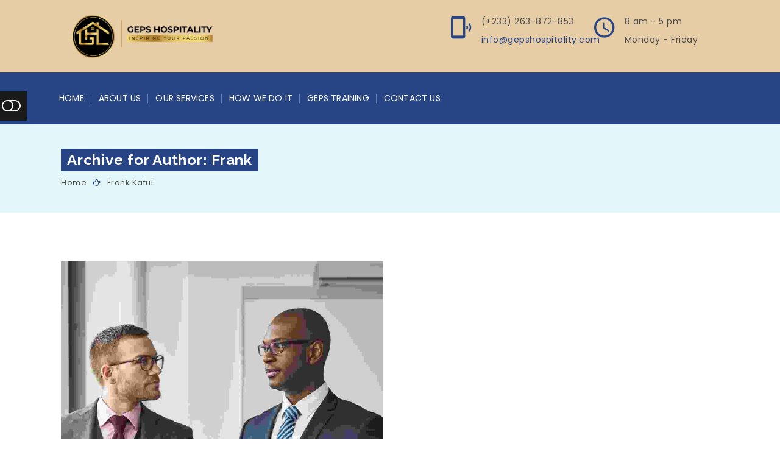

--- FILE ---
content_type: text/html; charset=UTF-8
request_url: http://gepshospitality.com/author/frank/
body_size: 82732
content:
<!DOCTYPE html>
<html lang="en-US">
<head>
	<meta charset="UTF-8">
    <meta name="viewport" content="width=device-width, initial-scale=1">
	<meta http-equiv="X-UA-Compatible" content="IE=edge">
	<title>Frank Kafui &#8211; gepshospitality</title>
<meta name='robots' content='max-image-preview:large' />
<link rel="alternate" type="application/rss+xml" title="gepshospitality &raquo; Feed" href="http://gepshospitality.com/feed/" />
<link rel="alternate" type="application/rss+xml" title="gepshospitality &raquo; Comments Feed" href="http://gepshospitality.com/comments/feed/" />
<link rel="alternate" type="application/rss+xml" title="gepshospitality &raquo; Posts by Frank Kafui Feed" href="http://gepshospitality.com/author/frank/feed/" />
<script type="text/javascript">
/* <![CDATA[ */
window._wpemojiSettings = {"baseUrl":"https:\/\/s.w.org\/images\/core\/emoji\/14.0.0\/72x72\/","ext":".png","svgUrl":"https:\/\/s.w.org\/images\/core\/emoji\/14.0.0\/svg\/","svgExt":".svg","source":{"concatemoji":"http:\/\/gepshospitality.com\/wp-includes\/js\/wp-emoji-release.min.js?ver=6.4.7"}};
/*! This file is auto-generated */
!function(i,n){var o,s,e;function c(e){try{var t={supportTests:e,timestamp:(new Date).valueOf()};sessionStorage.setItem(o,JSON.stringify(t))}catch(e){}}function p(e,t,n){e.clearRect(0,0,e.canvas.width,e.canvas.height),e.fillText(t,0,0);var t=new Uint32Array(e.getImageData(0,0,e.canvas.width,e.canvas.height).data),r=(e.clearRect(0,0,e.canvas.width,e.canvas.height),e.fillText(n,0,0),new Uint32Array(e.getImageData(0,0,e.canvas.width,e.canvas.height).data));return t.every(function(e,t){return e===r[t]})}function u(e,t,n){switch(t){case"flag":return n(e,"\ud83c\udff3\ufe0f\u200d\u26a7\ufe0f","\ud83c\udff3\ufe0f\u200b\u26a7\ufe0f")?!1:!n(e,"\ud83c\uddfa\ud83c\uddf3","\ud83c\uddfa\u200b\ud83c\uddf3")&&!n(e,"\ud83c\udff4\udb40\udc67\udb40\udc62\udb40\udc65\udb40\udc6e\udb40\udc67\udb40\udc7f","\ud83c\udff4\u200b\udb40\udc67\u200b\udb40\udc62\u200b\udb40\udc65\u200b\udb40\udc6e\u200b\udb40\udc67\u200b\udb40\udc7f");case"emoji":return!n(e,"\ud83e\udef1\ud83c\udffb\u200d\ud83e\udef2\ud83c\udfff","\ud83e\udef1\ud83c\udffb\u200b\ud83e\udef2\ud83c\udfff")}return!1}function f(e,t,n){var r="undefined"!=typeof WorkerGlobalScope&&self instanceof WorkerGlobalScope?new OffscreenCanvas(300,150):i.createElement("canvas"),a=r.getContext("2d",{willReadFrequently:!0}),o=(a.textBaseline="top",a.font="600 32px Arial",{});return e.forEach(function(e){o[e]=t(a,e,n)}),o}function t(e){var t=i.createElement("script");t.src=e,t.defer=!0,i.head.appendChild(t)}"undefined"!=typeof Promise&&(o="wpEmojiSettingsSupports",s=["flag","emoji"],n.supports={everything:!0,everythingExceptFlag:!0},e=new Promise(function(e){i.addEventListener("DOMContentLoaded",e,{once:!0})}),new Promise(function(t){var n=function(){try{var e=JSON.parse(sessionStorage.getItem(o));if("object"==typeof e&&"number"==typeof e.timestamp&&(new Date).valueOf()<e.timestamp+604800&&"object"==typeof e.supportTests)return e.supportTests}catch(e){}return null}();if(!n){if("undefined"!=typeof Worker&&"undefined"!=typeof OffscreenCanvas&&"undefined"!=typeof URL&&URL.createObjectURL&&"undefined"!=typeof Blob)try{var e="postMessage("+f.toString()+"("+[JSON.stringify(s),u.toString(),p.toString()].join(",")+"));",r=new Blob([e],{type:"text/javascript"}),a=new Worker(URL.createObjectURL(r),{name:"wpTestEmojiSupports"});return void(a.onmessage=function(e){c(n=e.data),a.terminate(),t(n)})}catch(e){}c(n=f(s,u,p))}t(n)}).then(function(e){for(var t in e)n.supports[t]=e[t],n.supports.everything=n.supports.everything&&n.supports[t],"flag"!==t&&(n.supports.everythingExceptFlag=n.supports.everythingExceptFlag&&n.supports[t]);n.supports.everythingExceptFlag=n.supports.everythingExceptFlag&&!n.supports.flag,n.DOMReady=!1,n.readyCallback=function(){n.DOMReady=!0}}).then(function(){return e}).then(function(){var e;n.supports.everything||(n.readyCallback(),(e=n.source||{}).concatemoji?t(e.concatemoji):e.wpemoji&&e.twemoji&&(t(e.twemoji),t(e.wpemoji)))}))}((window,document),window._wpemojiSettings);
/* ]]> */
</script>
<link rel='stylesheet' id='layerslider-css' href='http://gepshospitality.com/wp-content/plugins/LayerSlider/assets/static/layerslider/css/layerslider.css?ver=7.9.5' type='text/css' media='all' />
<style id='wp-emoji-styles-inline-css' type='text/css'>

	img.wp-smiley, img.emoji {
		display: inline !important;
		border: none !important;
		box-shadow: none !important;
		height: 1em !important;
		width: 1em !important;
		margin: 0 0.07em !important;
		vertical-align: -0.1em !important;
		background: none !important;
		padding: 0 !important;
	}
</style>
<link rel='stylesheet' id='wp-block-library-css' href='http://gepshospitality.com/wp-includes/css/dist/block-library/style.min.css?ver=6.4.7' type='text/css' media='all' />
<style id='wp-block-library-theme-inline-css' type='text/css'>
.wp-block-audio figcaption{color:#555;font-size:13px;text-align:center}.is-dark-theme .wp-block-audio figcaption{color:hsla(0,0%,100%,.65)}.wp-block-audio{margin:0 0 1em}.wp-block-code{border:1px solid #ccc;border-radius:4px;font-family:Menlo,Consolas,monaco,monospace;padding:.8em 1em}.wp-block-embed figcaption{color:#555;font-size:13px;text-align:center}.is-dark-theme .wp-block-embed figcaption{color:hsla(0,0%,100%,.65)}.wp-block-embed{margin:0 0 1em}.blocks-gallery-caption{color:#555;font-size:13px;text-align:center}.is-dark-theme .blocks-gallery-caption{color:hsla(0,0%,100%,.65)}.wp-block-image figcaption{color:#555;font-size:13px;text-align:center}.is-dark-theme .wp-block-image figcaption{color:hsla(0,0%,100%,.65)}.wp-block-image{margin:0 0 1em}.wp-block-pullquote{border-bottom:4px solid;border-top:4px solid;color:currentColor;margin-bottom:1.75em}.wp-block-pullquote cite,.wp-block-pullquote footer,.wp-block-pullquote__citation{color:currentColor;font-size:.8125em;font-style:normal;text-transform:uppercase}.wp-block-quote{border-left:.25em solid;margin:0 0 1.75em;padding-left:1em}.wp-block-quote cite,.wp-block-quote footer{color:currentColor;font-size:.8125em;font-style:normal;position:relative}.wp-block-quote.has-text-align-right{border-left:none;border-right:.25em solid;padding-left:0;padding-right:1em}.wp-block-quote.has-text-align-center{border:none;padding-left:0}.wp-block-quote.is-large,.wp-block-quote.is-style-large,.wp-block-quote.is-style-plain{border:none}.wp-block-search .wp-block-search__label{font-weight:700}.wp-block-search__button{border:1px solid #ccc;padding:.375em .625em}:where(.wp-block-group.has-background){padding:1.25em 2.375em}.wp-block-separator.has-css-opacity{opacity:.4}.wp-block-separator{border:none;border-bottom:2px solid;margin-left:auto;margin-right:auto}.wp-block-separator.has-alpha-channel-opacity{opacity:1}.wp-block-separator:not(.is-style-wide):not(.is-style-dots){width:100px}.wp-block-separator.has-background:not(.is-style-dots){border-bottom:none;height:1px}.wp-block-separator.has-background:not(.is-style-wide):not(.is-style-dots){height:2px}.wp-block-table{margin:0 0 1em}.wp-block-table td,.wp-block-table th{word-break:normal}.wp-block-table figcaption{color:#555;font-size:13px;text-align:center}.is-dark-theme .wp-block-table figcaption{color:hsla(0,0%,100%,.65)}.wp-block-video figcaption{color:#555;font-size:13px;text-align:center}.is-dark-theme .wp-block-video figcaption{color:hsla(0,0%,100%,.65)}.wp-block-video{margin:0 0 1em}.wp-block-template-part.has-background{margin-bottom:0;margin-top:0;padding:1.25em 2.375em}
</style>
<style id='classic-theme-styles-inline-css' type='text/css'>
/*! This file is auto-generated */
.wp-block-button__link{color:#fff;background-color:#32373c;border-radius:9999px;box-shadow:none;text-decoration:none;padding:calc(.667em + 2px) calc(1.333em + 2px);font-size:1.125em}.wp-block-file__button{background:#32373c;color:#fff;text-decoration:none}
</style>
<style id='global-styles-inline-css' type='text/css'>
body{--wp--preset--color--black: #000000;--wp--preset--color--cyan-bluish-gray: #abb8c3;--wp--preset--color--white: #ffffff;--wp--preset--color--pale-pink: #f78da7;--wp--preset--color--vivid-red: #cf2e2e;--wp--preset--color--luminous-vivid-orange: #ff6900;--wp--preset--color--luminous-vivid-amber: #fcb900;--wp--preset--color--light-green-cyan: #7bdcb5;--wp--preset--color--vivid-green-cyan: #00d084;--wp--preset--color--pale-cyan-blue: #8ed1fc;--wp--preset--color--vivid-cyan-blue: #0693e3;--wp--preset--color--vivid-purple: #9b51e0;--wp--preset--color--primary: #274584;--wp--preset--color--secondary: #e3f6f9;--wp--preset--color--tertiary: #7699e3;--wp--preset--color--quaternary: #7699e3;--wp--preset--gradient--vivid-cyan-blue-to-vivid-purple: linear-gradient(135deg,rgba(6,147,227,1) 0%,rgb(155,81,224) 100%);--wp--preset--gradient--light-green-cyan-to-vivid-green-cyan: linear-gradient(135deg,rgb(122,220,180) 0%,rgb(0,208,130) 100%);--wp--preset--gradient--luminous-vivid-amber-to-luminous-vivid-orange: linear-gradient(135deg,rgba(252,185,0,1) 0%,rgba(255,105,0,1) 100%);--wp--preset--gradient--luminous-vivid-orange-to-vivid-red: linear-gradient(135deg,rgba(255,105,0,1) 0%,rgb(207,46,46) 100%);--wp--preset--gradient--very-light-gray-to-cyan-bluish-gray: linear-gradient(135deg,rgb(238,238,238) 0%,rgb(169,184,195) 100%);--wp--preset--gradient--cool-to-warm-spectrum: linear-gradient(135deg,rgb(74,234,220) 0%,rgb(151,120,209) 20%,rgb(207,42,186) 40%,rgb(238,44,130) 60%,rgb(251,105,98) 80%,rgb(254,248,76) 100%);--wp--preset--gradient--blush-light-purple: linear-gradient(135deg,rgb(255,206,236) 0%,rgb(152,150,240) 100%);--wp--preset--gradient--blush-bordeaux: linear-gradient(135deg,rgb(254,205,165) 0%,rgb(254,45,45) 50%,rgb(107,0,62) 100%);--wp--preset--gradient--luminous-dusk: linear-gradient(135deg,rgb(255,203,112) 0%,rgb(199,81,192) 50%,rgb(65,88,208) 100%);--wp--preset--gradient--pale-ocean: linear-gradient(135deg,rgb(255,245,203) 0%,rgb(182,227,212) 50%,rgb(51,167,181) 100%);--wp--preset--gradient--electric-grass: linear-gradient(135deg,rgb(202,248,128) 0%,rgb(113,206,126) 100%);--wp--preset--gradient--midnight: linear-gradient(135deg,rgb(2,3,129) 0%,rgb(40,116,252) 100%);--wp--preset--font-size--small: 13px;--wp--preset--font-size--medium: 20px;--wp--preset--font-size--large: 36px;--wp--preset--font-size--x-large: 42px;--wp--preset--spacing--20: 0.44rem;--wp--preset--spacing--30: 0.67rem;--wp--preset--spacing--40: 1rem;--wp--preset--spacing--50: 1.5rem;--wp--preset--spacing--60: 2.25rem;--wp--preset--spacing--70: 3.38rem;--wp--preset--spacing--80: 5.06rem;--wp--preset--shadow--natural: 6px 6px 9px rgba(0, 0, 0, 0.2);--wp--preset--shadow--deep: 12px 12px 50px rgba(0, 0, 0, 0.4);--wp--preset--shadow--sharp: 6px 6px 0px rgba(0, 0, 0, 0.2);--wp--preset--shadow--outlined: 6px 6px 0px -3px rgba(255, 255, 255, 1), 6px 6px rgba(0, 0, 0, 1);--wp--preset--shadow--crisp: 6px 6px 0px rgba(0, 0, 0, 1);}:where(.is-layout-flex){gap: 0.5em;}:where(.is-layout-grid){gap: 0.5em;}body .is-layout-flow > .alignleft{float: left;margin-inline-start: 0;margin-inline-end: 2em;}body .is-layout-flow > .alignright{float: right;margin-inline-start: 2em;margin-inline-end: 0;}body .is-layout-flow > .aligncenter{margin-left: auto !important;margin-right: auto !important;}body .is-layout-constrained > .alignleft{float: left;margin-inline-start: 0;margin-inline-end: 2em;}body .is-layout-constrained > .alignright{float: right;margin-inline-start: 2em;margin-inline-end: 0;}body .is-layout-constrained > .aligncenter{margin-left: auto !important;margin-right: auto !important;}body .is-layout-constrained > :where(:not(.alignleft):not(.alignright):not(.alignfull)){max-width: var(--wp--style--global--content-size);margin-left: auto !important;margin-right: auto !important;}body .is-layout-constrained > .alignwide{max-width: var(--wp--style--global--wide-size);}body .is-layout-flex{display: flex;}body .is-layout-flex{flex-wrap: wrap;align-items: center;}body .is-layout-flex > *{margin: 0;}body .is-layout-grid{display: grid;}body .is-layout-grid > *{margin: 0;}:where(.wp-block-columns.is-layout-flex){gap: 2em;}:where(.wp-block-columns.is-layout-grid){gap: 2em;}:where(.wp-block-post-template.is-layout-flex){gap: 1.25em;}:where(.wp-block-post-template.is-layout-grid){gap: 1.25em;}.has-black-color{color: var(--wp--preset--color--black) !important;}.has-cyan-bluish-gray-color{color: var(--wp--preset--color--cyan-bluish-gray) !important;}.has-white-color{color: var(--wp--preset--color--white) !important;}.has-pale-pink-color{color: var(--wp--preset--color--pale-pink) !important;}.has-vivid-red-color{color: var(--wp--preset--color--vivid-red) !important;}.has-luminous-vivid-orange-color{color: var(--wp--preset--color--luminous-vivid-orange) !important;}.has-luminous-vivid-amber-color{color: var(--wp--preset--color--luminous-vivid-amber) !important;}.has-light-green-cyan-color{color: var(--wp--preset--color--light-green-cyan) !important;}.has-vivid-green-cyan-color{color: var(--wp--preset--color--vivid-green-cyan) !important;}.has-pale-cyan-blue-color{color: var(--wp--preset--color--pale-cyan-blue) !important;}.has-vivid-cyan-blue-color{color: var(--wp--preset--color--vivid-cyan-blue) !important;}.has-vivid-purple-color{color: var(--wp--preset--color--vivid-purple) !important;}.has-black-background-color{background-color: var(--wp--preset--color--black) !important;}.has-cyan-bluish-gray-background-color{background-color: var(--wp--preset--color--cyan-bluish-gray) !important;}.has-white-background-color{background-color: var(--wp--preset--color--white) !important;}.has-pale-pink-background-color{background-color: var(--wp--preset--color--pale-pink) !important;}.has-vivid-red-background-color{background-color: var(--wp--preset--color--vivid-red) !important;}.has-luminous-vivid-orange-background-color{background-color: var(--wp--preset--color--luminous-vivid-orange) !important;}.has-luminous-vivid-amber-background-color{background-color: var(--wp--preset--color--luminous-vivid-amber) !important;}.has-light-green-cyan-background-color{background-color: var(--wp--preset--color--light-green-cyan) !important;}.has-vivid-green-cyan-background-color{background-color: var(--wp--preset--color--vivid-green-cyan) !important;}.has-pale-cyan-blue-background-color{background-color: var(--wp--preset--color--pale-cyan-blue) !important;}.has-vivid-cyan-blue-background-color{background-color: var(--wp--preset--color--vivid-cyan-blue) !important;}.has-vivid-purple-background-color{background-color: var(--wp--preset--color--vivid-purple) !important;}.has-black-border-color{border-color: var(--wp--preset--color--black) !important;}.has-cyan-bluish-gray-border-color{border-color: var(--wp--preset--color--cyan-bluish-gray) !important;}.has-white-border-color{border-color: var(--wp--preset--color--white) !important;}.has-pale-pink-border-color{border-color: var(--wp--preset--color--pale-pink) !important;}.has-vivid-red-border-color{border-color: var(--wp--preset--color--vivid-red) !important;}.has-luminous-vivid-orange-border-color{border-color: var(--wp--preset--color--luminous-vivid-orange) !important;}.has-luminous-vivid-amber-border-color{border-color: var(--wp--preset--color--luminous-vivid-amber) !important;}.has-light-green-cyan-border-color{border-color: var(--wp--preset--color--light-green-cyan) !important;}.has-vivid-green-cyan-border-color{border-color: var(--wp--preset--color--vivid-green-cyan) !important;}.has-pale-cyan-blue-border-color{border-color: var(--wp--preset--color--pale-cyan-blue) !important;}.has-vivid-cyan-blue-border-color{border-color: var(--wp--preset--color--vivid-cyan-blue) !important;}.has-vivid-purple-border-color{border-color: var(--wp--preset--color--vivid-purple) !important;}.has-vivid-cyan-blue-to-vivid-purple-gradient-background{background: var(--wp--preset--gradient--vivid-cyan-blue-to-vivid-purple) !important;}.has-light-green-cyan-to-vivid-green-cyan-gradient-background{background: var(--wp--preset--gradient--light-green-cyan-to-vivid-green-cyan) !important;}.has-luminous-vivid-amber-to-luminous-vivid-orange-gradient-background{background: var(--wp--preset--gradient--luminous-vivid-amber-to-luminous-vivid-orange) !important;}.has-luminous-vivid-orange-to-vivid-red-gradient-background{background: var(--wp--preset--gradient--luminous-vivid-orange-to-vivid-red) !important;}.has-very-light-gray-to-cyan-bluish-gray-gradient-background{background: var(--wp--preset--gradient--very-light-gray-to-cyan-bluish-gray) !important;}.has-cool-to-warm-spectrum-gradient-background{background: var(--wp--preset--gradient--cool-to-warm-spectrum) !important;}.has-blush-light-purple-gradient-background{background: var(--wp--preset--gradient--blush-light-purple) !important;}.has-blush-bordeaux-gradient-background{background: var(--wp--preset--gradient--blush-bordeaux) !important;}.has-luminous-dusk-gradient-background{background: var(--wp--preset--gradient--luminous-dusk) !important;}.has-pale-ocean-gradient-background{background: var(--wp--preset--gradient--pale-ocean) !important;}.has-electric-grass-gradient-background{background: var(--wp--preset--gradient--electric-grass) !important;}.has-midnight-gradient-background{background: var(--wp--preset--gradient--midnight) !important;}.has-small-font-size{font-size: var(--wp--preset--font-size--small) !important;}.has-medium-font-size{font-size: var(--wp--preset--font-size--medium) !important;}.has-large-font-size{font-size: var(--wp--preset--font-size--large) !important;}.has-x-large-font-size{font-size: var(--wp--preset--font-size--x-large) !important;}
.wp-block-navigation a:where(:not(.wp-element-button)){color: inherit;}
:where(.wp-block-post-template.is-layout-flex){gap: 1.25em;}:where(.wp-block-post-template.is-layout-grid){gap: 1.25em;}
:where(.wp-block-columns.is-layout-flex){gap: 2em;}:where(.wp-block-columns.is-layout-grid){gap: 2em;}
.wp-block-pullquote{font-size: 1.5em;line-height: 1.6;}
</style>
<link rel='stylesheet' id='contact-form-7-css' href='http://gepshospitality.com/wp-content/plugins/contact-form-7/includes/css/styles.css?ver=5.9.4' type='text/css' media='all' />
<link rel='stylesheet' id='dt-animation-css-css' href='http://gepshospitality.com/wp-content/plugins/designthemes-core-features/shortcodes/css/animations.css?ver=6.4.7' type='text/css' media='all' />
<link rel='stylesheet' id='dt-slick-css-css' href='http://gepshospitality.com/wp-content/plugins/designthemes-core-features/shortcodes/css/slick.css?ver=6.4.7' type='text/css' media='all' />
<link rel='stylesheet' id='dt-sc-css-css' href='http://gepshospitality.com/wp-content/plugins/designthemes-core-features/shortcodes/css/shortcodes.css?ver=6.4.7' type='text/css' media='all' />
<style id='woocommerce-inline-inline-css' type='text/css'>
.woocommerce form .form-row .required { visibility: visible; }
</style>
<link rel='stylesheet' id='bsf-Defaults-css' href='http://gepshospitality.com/wp-content/uploads/smile_fonts/Defaults/Defaults.css?ver=3.19.19' type='text/css' media='all' />
<link rel='stylesheet' id='consultancy-css' href='http://gepshospitality.com/wp-content/themes/consultancy/style.css?ver=2.8' type='text/css' media='all' />
<link rel='stylesheet' id='consultancy-base-css' href='http://gepshospitality.com/wp-content/themes/consultancy/css/base.css?ver=2.8' type='text/css' media='all' />
<link rel='stylesheet' id='consultancy-grid-css' href='http://gepshospitality.com/wp-content/themes/consultancy/css/grid.css?ver=2.8' type='text/css' media='all' />
<link rel='stylesheet' id='consultancy-widget-css' href='http://gepshospitality.com/wp-content/themes/consultancy/css/widget.css?ver=2.8' type='text/css' media='all' />
<link rel='stylesheet' id='consultancy-layout-css' href='http://gepshospitality.com/wp-content/themes/consultancy/css/layout.css?ver=2.8' type='text/css' media='all' />
<link rel='stylesheet' id='consultancy-blog-css' href='http://gepshospitality.com/wp-content/themes/consultancy/css/blog.css?ver=2.8' type='text/css' media='all' />
<link rel='stylesheet' id='consultancy-portfolio-css' href='http://gepshospitality.com/wp-content/themes/consultancy/css/portfolio.css?ver=2.8' type='text/css' media='all' />
<link rel='stylesheet' id='consultancy-contact-css' href='http://gepshospitality.com/wp-content/themes/consultancy/css/contact.css?ver=2.8' type='text/css' media='all' />
<link rel='stylesheet' id='consultancy-custom-class-css' href='http://gepshospitality.com/wp-content/themes/consultancy/css/custom-class.css?ver=2.8' type='text/css' media='all' />
<link rel='stylesheet' id='prettyphoto-css' href='http://gepshospitality.com/wp-content/plugins/js_composer/assets/lib/prettyphoto/css/prettyPhoto.min.css?ver=7.3' type='text/css' media='all' />
<link rel='stylesheet' id='custom-font-awesome-css' href='http://gepshospitality.com/wp-content/themes/consultancy/css/font-awesome.min.css?ver=4.3.0' type='text/css' media='all' />
<link rel='stylesheet' id='pe-icon-7-stroke-css' href='http://gepshospitality.com/wp-content/themes/consultancy/css/pe-icon-7-stroke.css?ver=6.4.7' type='text/css' media='all' />
<link rel='stylesheet' id='stroke-gap-icons-style-css' href='http://gepshospitality.com/wp-content/themes/consultancy/css/stroke-gap-icons-style.css?ver=6.4.7' type='text/css' media='all' />
<link rel='stylesheet' id='icon-moon-css' href='http://gepshospitality.com/wp-content/themes/consultancy/css/icon-moon.css?ver=6.4.7' type='text/css' media='all' />
<link rel='stylesheet' id='material-design-iconic-css' href='http://gepshospitality.com/wp-content/themes/consultancy/css/material-design-iconic-font.min.css?ver=6.4.7' type='text/css' media='all' />
<link rel='stylesheet' id='consultancy-woo-css' href='http://gepshospitality.com/wp-content/themes/consultancy/css/woocommerce.css?ver=2.8' type='text/css' media='all' />
<link rel='stylesheet' id='consultancy-skin-css' href='http://gepshospitality.com/wp-content/themes/consultancy/css/skins/blue/style.css?ver=6.4.7' type='text/css' media='all' />
<link rel='stylesheet' id='consultancy-customevent-css' href='http://gepshospitality.com/wp-content/themes/consultancy/tribe-events/custom.css?ver=2.8' type='text/css' media='all' />
<link rel='stylesheet' id='consultancy-popup-css-css' href='http://gepshospitality.com/wp-content/themes/consultancy/framework/js/magnific/magnific-popup.css?ver=2.8' type='text/css' media='all' />
<link rel='stylesheet' id='consultancy-gutenberg-css' href='http://gepshospitality.com/wp-content/themes/consultancy/css/gutenberg.css?ver=2.8' type='text/css' media='all' />
<link rel='stylesheet' id='consultancy-custom-css' href='http://gepshospitality.com/wp-content/themes/consultancy/css/custom.css?ver=2.8' type='text/css' media='all' />
<script type="text/javascript" src="http://gepshospitality.com/wp-includes/js/jquery/jquery.min.js?ver=3.7.1" id="jquery-core-js"></script>
<script type="text/javascript" src="http://gepshospitality.com/wp-includes/js/jquery/jquery-migrate.min.js?ver=3.4.1" id="jquery-migrate-js"></script>
<script type="text/javascript" id="layerslider-utils-js-extra">
/* <![CDATA[ */
var LS_Meta = {"v":"7.9.5","fixGSAP":"1"};
/* ]]> */
</script>
<script type="text/javascript" src="http://gepshospitality.com/wp-content/plugins/LayerSlider/assets/static/layerslider/js/layerslider.utils.js?ver=7.9.5" id="layerslider-utils-js"></script>
<script type="text/javascript" src="http://gepshospitality.com/wp-content/plugins/LayerSlider/assets/static/layerslider/js/layerslider.kreaturamedia.jquery.js?ver=7.9.5" id="layerslider-js"></script>
<script type="text/javascript" src="http://gepshospitality.com/wp-content/plugins/LayerSlider/assets/static/layerslider/js/layerslider.transitions.js?ver=7.9.5" id="layerslider-transitions-js"></script>
<script type="text/javascript" src="http://gepshospitality.com/wp-content/plugins/revslider/public/assets/js/rbtools.min.js?ver=6.6.19" async id="tp-tools-js"></script>
<script type="text/javascript" src="http://gepshospitality.com/wp-content/plugins/revslider/public/assets/js/rs6.min.js?ver=6.6.19" async id="revmin-js"></script>
<script type="text/javascript" src="http://gepshospitality.com/wp-content/plugins/woocommerce/assets/js/jquery-blockui/jquery.blockUI.min.js?ver=2.7.0-wc.8.8.5" id="jquery-blockui-js" data-wp-strategy="defer"></script>
<script type="text/javascript" id="wc-add-to-cart-js-extra">
/* <![CDATA[ */
var wc_add_to_cart_params = {"ajax_url":"\/wp-admin\/admin-ajax.php","wc_ajax_url":"\/?wc-ajax=%%endpoint%%","i18n_view_cart":"View cart","cart_url":"http:\/\/gepshospitality.com\/cart\/","is_cart":"","cart_redirect_after_add":"no"};
/* ]]> */
</script>
<script type="text/javascript" src="http://gepshospitality.com/wp-content/plugins/woocommerce/assets/js/frontend/add-to-cart.min.js?ver=8.8.5" id="wc-add-to-cart-js" data-wp-strategy="defer"></script>
<script type="text/javascript" src="http://gepshospitality.com/wp-content/plugins/woocommerce/assets/js/js-cookie/js.cookie.min.js?ver=2.1.4-wc.8.8.5" id="js-cookie-js" defer="defer" data-wp-strategy="defer"></script>
<script type="text/javascript" id="woocommerce-js-extra">
/* <![CDATA[ */
var woocommerce_params = {"ajax_url":"\/wp-admin\/admin-ajax.php","wc_ajax_url":"\/?wc-ajax=%%endpoint%%"};
/* ]]> */
</script>
<script type="text/javascript" src="http://gepshospitality.com/wp-content/plugins/woocommerce/assets/js/frontend/woocommerce.min.js?ver=8.8.5" id="woocommerce-js" defer="defer" data-wp-strategy="defer"></script>
<script type="text/javascript" src="http://gepshospitality.com/wp-content/plugins/js_composer/assets/js/vendors/woocommerce-add-to-cart.js?ver=7.3" id="vc_woocommerce-add-to-cart-js-js"></script>
<script type="text/javascript" src="http://gepshospitality.com/wp-content/themes/consultancy/framework/js/modernizr.custom.js?ver=6.4.7" id="modernizr-custom-js"></script>
<script></script><meta name="generator" content="Powered by LayerSlider 7.9.5 - Build Heros, Sliders, and Popups. Create Animations and Beautiful, Rich Web Content as Easy as Never Before on WordPress." />
<!-- LayerSlider updates and docs at: https://layerslider.com -->
<link rel="https://api.w.org/" href="http://gepshospitality.com/wp-json/" /><link rel="alternate" type="application/json" href="http://gepshospitality.com/wp-json/wp/v2/users/2" /><link rel="EditURI" type="application/rsd+xml" title="RSD" href="http://gepshospitality.com/xmlrpc.php?rsd" />
<meta name="generator" content="WordPress 6.4.7" />
<meta name="generator" content="WooCommerce 8.8.5" />
<script>
	function expand(param) {
		param.style.display = (param.style.display == "none") ? "block" : "none";
	}
	function read_toggle(id, more, less) {
		el = document.getElementById("readlink" + id);
		el.innerHTML = (el.innerHTML == more) ? less : more;
		expand(document.getElementById("read" + id));
	}
	</script>	<noscript><style>.woocommerce-product-gallery{ opacity: 1 !important; }</style></noscript>
	<meta name="generator" content="Elementor 3.21.5; features: e_optimized_assets_loading, e_optimized_css_loading, e_font_icon_svg, additional_custom_breakpoints; settings: css_print_method-external, google_font-enabled, font_display-auto">
<style type="text/css">.recentcomments a{display:inline !important;padding:0 !important;margin:0 !important;}</style><meta name="generator" content="Powered by WPBakery Page Builder - drag and drop page builder for WordPress."/>
<meta name="generator" content="Powered by Slider Revolution 6.6.19 - responsive, Mobile-Friendly Slider Plugin for WordPress with comfortable drag and drop interface." />
<link rel="icon" href="http://gepshospitality.com/wp-content/uploads/2024/03/cropped-Site-Icon-512x512-1-32x32.png" sizes="32x32" />
<link rel="icon" href="http://gepshospitality.com/wp-content/uploads/2024/03/cropped-Site-Icon-512x512-1-192x192.png" sizes="192x192" />
<link rel="apple-touch-icon" href="http://gepshospitality.com/wp-content/uploads/2024/03/cropped-Site-Icon-512x512-1-180x180.png" />
<meta name="msapplication-TileImage" content="http://gepshospitality.com/wp-content/uploads/2024/03/cropped-Site-Icon-512x512-1-270x270.png" />
<style type="text/css">

*[id^='readlink'] {
 font-weight: ;
 color: ;
 background: ;
 padding: ;
 border-bottom:  solid ;
 -webkit-box-shadow: none !important;
 box-shadow: none !important;
 -webkit-transition: none !important;
}

*[id^='readlink']:hover {
 font-weight: ;
 color: ;
 padding: ;
 border-bottom:  solid ;
}

*[id^='readlink']:focus {
 outline: none;
 color: ;
}

</style>
<script>function setREVStartSize(e){
			//window.requestAnimationFrame(function() {
				window.RSIW = window.RSIW===undefined ? window.innerWidth : window.RSIW;
				window.RSIH = window.RSIH===undefined ? window.innerHeight : window.RSIH;
				try {
					var pw = document.getElementById(e.c).parentNode.offsetWidth,
						newh;
					pw = pw===0 || isNaN(pw) || (e.l=="fullwidth" || e.layout=="fullwidth") ? window.RSIW : pw;
					e.tabw = e.tabw===undefined ? 0 : parseInt(e.tabw);
					e.thumbw = e.thumbw===undefined ? 0 : parseInt(e.thumbw);
					e.tabh = e.tabh===undefined ? 0 : parseInt(e.tabh);
					e.thumbh = e.thumbh===undefined ? 0 : parseInt(e.thumbh);
					e.tabhide = e.tabhide===undefined ? 0 : parseInt(e.tabhide);
					e.thumbhide = e.thumbhide===undefined ? 0 : parseInt(e.thumbhide);
					e.mh = e.mh===undefined || e.mh=="" || e.mh==="auto" ? 0 : parseInt(e.mh,0);
					if(e.layout==="fullscreen" || e.l==="fullscreen")
						newh = Math.max(e.mh,window.RSIH);
					else{
						e.gw = Array.isArray(e.gw) ? e.gw : [e.gw];
						for (var i in e.rl) if (e.gw[i]===undefined || e.gw[i]===0) e.gw[i] = e.gw[i-1];
						e.gh = e.el===undefined || e.el==="" || (Array.isArray(e.el) && e.el.length==0)? e.gh : e.el;
						e.gh = Array.isArray(e.gh) ? e.gh : [e.gh];
						for (var i in e.rl) if (e.gh[i]===undefined || e.gh[i]===0) e.gh[i] = e.gh[i-1];
											
						var nl = new Array(e.rl.length),
							ix = 0,
							sl;
						e.tabw = e.tabhide>=pw ? 0 : e.tabw;
						e.thumbw = e.thumbhide>=pw ? 0 : e.thumbw;
						e.tabh = e.tabhide>=pw ? 0 : e.tabh;
						e.thumbh = e.thumbhide>=pw ? 0 : e.thumbh;
						for (var i in e.rl) nl[i] = e.rl[i]<window.RSIW ? 0 : e.rl[i];
						sl = nl[0];
						for (var i in nl) if (sl>nl[i] && nl[i]>0) { sl = nl[i]; ix=i;}
						var m = pw>(e.gw[ix]+e.tabw+e.thumbw) ? 1 : (pw-(e.tabw+e.thumbw)) / (e.gw[ix]);
						newh =  (e.gh[ix] * m) + (e.tabh + e.thumbh);
					}
					var el = document.getElementById(e.c);
					if (el!==null && el) el.style.height = newh+"px";
					el = document.getElementById(e.c+"_wrapper");
					if (el!==null && el) {
						el.style.height = newh+"px";
						el.style.display = "block";
					}
				} catch(e){
					console.log("Failure at Presize of Slider:" + e)
				}
			//});
		  };</script>
<style id="kirki-inline-styles">body, .layout-boxed .inner-wrapper, .secondary-sidebar .type8 .widgettitle, .secondary-sidebar .type10 .widgettitle:after, .dt-sc-contact-info.type3::after, .dt-sc-image-caption .dt-sc-image-wrapper .icon-wrapper::after, ul.products li .product-wrapper, .woocommerce-tabs .panel, .select2-results, .woocommerce .woocommerce-message, .woocommerce .woocommerce-info, .woocommerce .woocommerce-error, .woocommerce div.product .woocommerce-tabs ul.tabs li.active, .woo-type13 ul.products li.product:hover .product-details h5 a, .tribe-events-list-separator-month span{background-color:#ffffff;}.dt-sc-image-caption.type8 .dt-sc-image-content::before{border-color:#ffffff;}.secondary-sidebar .type14 .widgettitle:before, .widget.buddypress div.item-options a.selected{border-bottom-color:#ffffff;}.dt-sc-testimonial.type2 blockquote::before{border-top-color:#ffffff;}body, .wp-block-pullquote{color:#4d4d4d;}a{color:#274584;}a:hover{color:#888888;}.main-title-section h1, h1.simple-title{font-family:Raleway;font-size:24px;font-weight:600;text-transform:none;color:#ffffff;}.main-header-wrapper, .is-sticky .main-header-wrapper, .fullwidth-header .main-header-wrapper, .boxed-header .main-header, .boxed-header .is-sticky .main-header-wrapper, .header-align-left.fullwidth-menu-header .is-sticky .menu-wrapper, .header-align-center.fullwidth-menu-header .is-sticky .menu-wrapper, .standard-header .is-sticky .main-header-wrapper, .two-color-header .main-header-wrapper:before, .header-on-slider .is-sticky .main-header-wrapper, .left-header .main-header-wrapper, .left-header .main-header, .overlay-header .overlay, .dt-menu-toggle{background-color:#e7cda6;}div.footer-widgets{background-image:url("http://gepshospitality.com/wp-content/uploads/2024/03/Geps15.jpg");background-position:center center;background-repeat:no-repeat;}div.footer-widgets h3.widgettitle{font-family:Raleway;font-size:20px;font-weight:700;line-height:36px;text-align:left;text-transform:none;color:#2b2b2b;}div.footer-widgets .widget{font-family:Poppins;font-size:14px;font-weight:400;line-height:28px;text-align:left;text-transform:none;color:#333333;}#main-menu > ul.menu > li > a, #main-menu > ul.menu > li > .nolink-menu{font-family:Poppins;font-weight:400;text-align:initial;text-transform:none;color:#2f2f2f;}body{font-family:Poppins;font-size:14px;font-weight:400;letter-spacing:0.5px;line-height:28px;text-transform:none;color:#4d4d4d;}input[type="text"], input[type="password"], input[type="email"], input[type="url"], input[type="tel"], input[type="number"], input[type="range"], input[type="date"], textarea, input.text, input[type="search"], select, textarea, #main-menu ul.menu > li > a, .dt-sc-counter.type1 .dt-sc-counter-number, .dt-sc-portfolio-sorting a, .dt-sc-testimonial.type1 blockquote, .entry-meta, .dt-sc-testimonial .dt-sc-testimonial-author cite, .dt-sc-pr-tb-col.minimal .dt-sc-price p, .dt-sc-pr-tb-col.minimal .dt-sc-price h6 span, .dt-sc-testimonial.special-testimonial-carousel blockquote, .dt-sc-pr-tb-col .dt-sc-tb-title, .dt-sc-pr-tb-col .dt-sc-tb-content, .dt-sc-button, .dt-sc-bar-text, input[type="submit"], input[type="reset"], blockquote.type1, .dt-sc-testimonial.type5 .dt-sc-testimonial-quote blockquote, .dt-sc-testimonial.type5 .dt-sc-testimonial-author cite:before, .dt-sc-testimonial.type1 q:before, .dt-sc-testimonial.type1 q:after, .dt-sc-title.script-with-sub-title h4, .dt-sc-title.script-with-sub-title h5, .dt-sc-title.script-with-sub-title h6, .type2.heading-with-button h5.dt-sc-toggle-accordion:before, .type2.heading-with-button h5.dt-sc-toggle:before, .dt-sc-toggle-frame-set .dt-sc-toggle-accordion a strong, h5.dt-sc-toggle a strong, .dt-sc-image-caption.type5 p, .custom-request-form .ipt-uif-custom-material-custom .input-field label, .custom-request-form .ipt-uif-custom-material-custom .ui-button .ui-button-text, .custom-request-form .ipt-uif-custom-material-custom .ipt_uif_message .ui-widget-content p, .custom-request-form .ipt-uif-custom-material-custom .ipt_fsqm_form_message_success .ui-widget-content p, .custom-request-form .ipt-uif-custom-material-custom .ipt_fsqm_form_message_error .ui-widget-content p, .custom-request-form .ipt-uif-custom-material-custom .ipt_fsqm_form_validation_error .ui-widget-content p, .custom-request-form .ipt-uif-custom-material-custom .ipt_fsqm_form_message_restore .ui-widget-content p, .custom-request-form .ipt-uif-custom-material-custom .eform-styled-widget .ui-widget-content p, .custom-request-form .ipt-uif-custom-material-custom a{font-family:Poppins;}.dt-sc-tabs-horizontal-frame-container.type3 ul.dt-sc-tabs-horizontal-frame > li > a, .dt-sc-icon-box.type2 .icon-content h4, .dt-sc-team.simple-rounded .dt-sc-team-details h4, .type2 h5.dt-sc-toggle-accordion, .type2 h5.dt-sc-toggle, .dt-sc-counter.type2 .dt-sc-counter-number, .dt-sc-icon-box.type8 .icon-content h4, h5.dt-sc-donutchart-title, .donutchart-text, .dt-sc-progress-wrapper .dt-sc-bar-title, .dt-sc-team.without-bg .dt-sc-team-details h4, .dt-sc-team.without-bg .dt-sc-team-details h5, .dt-sc-icon-box.type5.bordered .icon-content h4, h5.dt-sc-toggle-accordion, h5.dt-sc-toggle, ul.dt-sc-tabs-horizontal > li > a, ul.dt-sc-tabs-vertical > li > a, ul.dt-sc-tabs-horizontal-frame > li > a, ul.dt-sc-tabs-horizontal-frame, ul.dt-sc-tabs-vertical-frame > li > a, .dt-sc-image-caption.type5 h3, .dt-sc-image-caption.type5 h6, .dt-sc-counter.type1.decorated .dt-sc-counter-number, .dt-sc-icon-box.type1 .icon-content h4, .dt-sc-newsletter-section.type7 .dt-sc-subscribe-frm input[type="submit"], .dt-sc-map-form-holder, .dt-sc-pr-tb-col, .dt-sc-pr-tb-col .dt-sc-price h6, .dt-sc-team h1, .dt-sc-team h2, .dt-sc-team h3, .dt-sc-team h4, .dt-sc-team h5, .dt-sc-team h6, .dt-sc-colored-big-buttons, .custom-request-form .ipt-uif-custom-material-custom *, .custom-request-form .ipt-uif-custom-material-custom select, .custom-request-form .ipt-uif-custom-material-custom option, .dt-sc-testimonial-wrapper .dt-sc-testimonial.type1.masonry .dt-sc-testimonial-author cite, #toTop, ul.side-nav li a, .under-construction.type2 p, .under-construction.type2 .downcount .dt-sc-counter-wrapper:first-child h3, body div.pp_default .pp_description, .blog-entry.single .entry-title h4, .post-nav-container .post-next-link a, .post-nav-container .post-prev-link a{font-family:Raleway;}h1{font-family:Raleway;font-weight:700;text-align:inherit;text-transform:none;color:#4d4d4d;}h2{font-family:Raleway;font-weight:600;text-align:inherit;text-transform:none;color:#4d4d4d;}h3{font-family:Raleway;font-weight:600;text-align:inherit;text-transform:none;color:#4d4d4d;}h4{font-family:Poppins;font-weight:400;text-align:inherit;text-transform:none;color:#4d4d4d;}h5{font-family:Poppins;font-weight:300;text-align:inherit;text-transform:none;color:#4d4d4d;}h6{font-family:Poppins;font-weight:400;text-align:inherit;text-transform:none;color:#4d4d4d;}/* cyrillic-ext */
@font-face {
  font-family: 'Raleway';
  font-style: normal;
  font-weight: 400;
  font-display: swap;
  src: url(http://gepshospitality.com/wp-content/fonts/raleway/font) format('woff');
  unicode-range: U+0460-052F, U+1C80-1C8A, U+20B4, U+2DE0-2DFF, U+A640-A69F, U+FE2E-FE2F;
}
/* cyrillic */
@font-face {
  font-family: 'Raleway';
  font-style: normal;
  font-weight: 400;
  font-display: swap;
  src: url(http://gepshospitality.com/wp-content/fonts/raleway/font) format('woff');
  unicode-range: U+0301, U+0400-045F, U+0490-0491, U+04B0-04B1, U+2116;
}
/* vietnamese */
@font-face {
  font-family: 'Raleway';
  font-style: normal;
  font-weight: 400;
  font-display: swap;
  src: url(http://gepshospitality.com/wp-content/fonts/raleway/font) format('woff');
  unicode-range: U+0102-0103, U+0110-0111, U+0128-0129, U+0168-0169, U+01A0-01A1, U+01AF-01B0, U+0300-0301, U+0303-0304, U+0308-0309, U+0323, U+0329, U+1EA0-1EF9, U+20AB;
}
/* latin-ext */
@font-face {
  font-family: 'Raleway';
  font-style: normal;
  font-weight: 400;
  font-display: swap;
  src: url(http://gepshospitality.com/wp-content/fonts/raleway/font) format('woff');
  unicode-range: U+0100-02BA, U+02BD-02C5, U+02C7-02CC, U+02CE-02D7, U+02DD-02FF, U+0304, U+0308, U+0329, U+1D00-1DBF, U+1E00-1E9F, U+1EF2-1EFF, U+2020, U+20A0-20AB, U+20AD-20C0, U+2113, U+2C60-2C7F, U+A720-A7FF;
}
/* latin */
@font-face {
  font-family: 'Raleway';
  font-style: normal;
  font-weight: 400;
  font-display: swap;
  src: url(http://gepshospitality.com/wp-content/fonts/raleway/font) format('woff');
  unicode-range: U+0000-00FF, U+0131, U+0152-0153, U+02BB-02BC, U+02C6, U+02DA, U+02DC, U+0304, U+0308, U+0329, U+2000-206F, U+20AC, U+2122, U+2191, U+2193, U+2212, U+2215, U+FEFF, U+FFFD;
}
/* cyrillic-ext */
@font-face {
  font-family: 'Raleway';
  font-style: normal;
  font-weight: 600;
  font-display: swap;
  src: url(http://gepshospitality.com/wp-content/fonts/raleway/font) format('woff');
  unicode-range: U+0460-052F, U+1C80-1C8A, U+20B4, U+2DE0-2DFF, U+A640-A69F, U+FE2E-FE2F;
}
/* cyrillic */
@font-face {
  font-family: 'Raleway';
  font-style: normal;
  font-weight: 600;
  font-display: swap;
  src: url(http://gepshospitality.com/wp-content/fonts/raleway/font) format('woff');
  unicode-range: U+0301, U+0400-045F, U+0490-0491, U+04B0-04B1, U+2116;
}
/* vietnamese */
@font-face {
  font-family: 'Raleway';
  font-style: normal;
  font-weight: 600;
  font-display: swap;
  src: url(http://gepshospitality.com/wp-content/fonts/raleway/font) format('woff');
  unicode-range: U+0102-0103, U+0110-0111, U+0128-0129, U+0168-0169, U+01A0-01A1, U+01AF-01B0, U+0300-0301, U+0303-0304, U+0308-0309, U+0323, U+0329, U+1EA0-1EF9, U+20AB;
}
/* latin-ext */
@font-face {
  font-family: 'Raleway';
  font-style: normal;
  font-weight: 600;
  font-display: swap;
  src: url(http://gepshospitality.com/wp-content/fonts/raleway/font) format('woff');
  unicode-range: U+0100-02BA, U+02BD-02C5, U+02C7-02CC, U+02CE-02D7, U+02DD-02FF, U+0304, U+0308, U+0329, U+1D00-1DBF, U+1E00-1E9F, U+1EF2-1EFF, U+2020, U+20A0-20AB, U+20AD-20C0, U+2113, U+2C60-2C7F, U+A720-A7FF;
}
/* latin */
@font-face {
  font-family: 'Raleway';
  font-style: normal;
  font-weight: 600;
  font-display: swap;
  src: url(http://gepshospitality.com/wp-content/fonts/raleway/font) format('woff');
  unicode-range: U+0000-00FF, U+0131, U+0152-0153, U+02BB-02BC, U+02C6, U+02DA, U+02DC, U+0304, U+0308, U+0329, U+2000-206F, U+20AC, U+2122, U+2191, U+2193, U+2212, U+2215, U+FEFF, U+FFFD;
}
/* cyrillic-ext */
@font-face {
  font-family: 'Raleway';
  font-style: normal;
  font-weight: 700;
  font-display: swap;
  src: url(http://gepshospitality.com/wp-content/fonts/raleway/font) format('woff');
  unicode-range: U+0460-052F, U+1C80-1C8A, U+20B4, U+2DE0-2DFF, U+A640-A69F, U+FE2E-FE2F;
}
/* cyrillic */
@font-face {
  font-family: 'Raleway';
  font-style: normal;
  font-weight: 700;
  font-display: swap;
  src: url(http://gepshospitality.com/wp-content/fonts/raleway/font) format('woff');
  unicode-range: U+0301, U+0400-045F, U+0490-0491, U+04B0-04B1, U+2116;
}
/* vietnamese */
@font-face {
  font-family: 'Raleway';
  font-style: normal;
  font-weight: 700;
  font-display: swap;
  src: url(http://gepshospitality.com/wp-content/fonts/raleway/font) format('woff');
  unicode-range: U+0102-0103, U+0110-0111, U+0128-0129, U+0168-0169, U+01A0-01A1, U+01AF-01B0, U+0300-0301, U+0303-0304, U+0308-0309, U+0323, U+0329, U+1EA0-1EF9, U+20AB;
}
/* latin-ext */
@font-face {
  font-family: 'Raleway';
  font-style: normal;
  font-weight: 700;
  font-display: swap;
  src: url(http://gepshospitality.com/wp-content/fonts/raleway/font) format('woff');
  unicode-range: U+0100-02BA, U+02BD-02C5, U+02C7-02CC, U+02CE-02D7, U+02DD-02FF, U+0304, U+0308, U+0329, U+1D00-1DBF, U+1E00-1E9F, U+1EF2-1EFF, U+2020, U+20A0-20AB, U+20AD-20C0, U+2113, U+2C60-2C7F, U+A720-A7FF;
}
/* latin */
@font-face {
  font-family: 'Raleway';
  font-style: normal;
  font-weight: 700;
  font-display: swap;
  src: url(http://gepshospitality.com/wp-content/fonts/raleway/font) format('woff');
  unicode-range: U+0000-00FF, U+0131, U+0152-0153, U+02BB-02BC, U+02C6, U+02DA, U+02DC, U+0304, U+0308, U+0329, U+2000-206F, U+20AC, U+2122, U+2191, U+2193, U+2212, U+2215, U+FEFF, U+FFFD;
}/* devanagari */
@font-face {
  font-family: 'Poppins';
  font-style: normal;
  font-weight: 300;
  font-display: swap;
  src: url(http://gepshospitality.com/wp-content/fonts/poppins/font) format('woff');
  unicode-range: U+0900-097F, U+1CD0-1CF9, U+200C-200D, U+20A8, U+20B9, U+20F0, U+25CC, U+A830-A839, U+A8E0-A8FF, U+11B00-11B09;
}
/* latin-ext */
@font-face {
  font-family: 'Poppins';
  font-style: normal;
  font-weight: 300;
  font-display: swap;
  src: url(http://gepshospitality.com/wp-content/fonts/poppins/font) format('woff');
  unicode-range: U+0100-02BA, U+02BD-02C5, U+02C7-02CC, U+02CE-02D7, U+02DD-02FF, U+0304, U+0308, U+0329, U+1D00-1DBF, U+1E00-1E9F, U+1EF2-1EFF, U+2020, U+20A0-20AB, U+20AD-20C0, U+2113, U+2C60-2C7F, U+A720-A7FF;
}
/* latin */
@font-face {
  font-family: 'Poppins';
  font-style: normal;
  font-weight: 300;
  font-display: swap;
  src: url(http://gepshospitality.com/wp-content/fonts/poppins/font) format('woff');
  unicode-range: U+0000-00FF, U+0131, U+0152-0153, U+02BB-02BC, U+02C6, U+02DA, U+02DC, U+0304, U+0308, U+0329, U+2000-206F, U+20AC, U+2122, U+2191, U+2193, U+2212, U+2215, U+FEFF, U+FFFD;
}
/* devanagari */
@font-face {
  font-family: 'Poppins';
  font-style: normal;
  font-weight: 400;
  font-display: swap;
  src: url(http://gepshospitality.com/wp-content/fonts/poppins/font) format('woff');
  unicode-range: U+0900-097F, U+1CD0-1CF9, U+200C-200D, U+20A8, U+20B9, U+20F0, U+25CC, U+A830-A839, U+A8E0-A8FF, U+11B00-11B09;
}
/* latin-ext */
@font-face {
  font-family: 'Poppins';
  font-style: normal;
  font-weight: 400;
  font-display: swap;
  src: url(http://gepshospitality.com/wp-content/fonts/poppins/font) format('woff');
  unicode-range: U+0100-02BA, U+02BD-02C5, U+02C7-02CC, U+02CE-02D7, U+02DD-02FF, U+0304, U+0308, U+0329, U+1D00-1DBF, U+1E00-1E9F, U+1EF2-1EFF, U+2020, U+20A0-20AB, U+20AD-20C0, U+2113, U+2C60-2C7F, U+A720-A7FF;
}
/* latin */
@font-face {
  font-family: 'Poppins';
  font-style: normal;
  font-weight: 400;
  font-display: swap;
  src: url(http://gepshospitality.com/wp-content/fonts/poppins/font) format('woff');
  unicode-range: U+0000-00FF, U+0131, U+0152-0153, U+02BB-02BC, U+02C6, U+02DA, U+02DC, U+0304, U+0308, U+0329, U+2000-206F, U+20AC, U+2122, U+2191, U+2193, U+2212, U+2215, U+FEFF, U+FFFD;
}/* cyrillic-ext */
@font-face {
  font-family: 'Raleway';
  font-style: normal;
  font-weight: 400;
  font-display: swap;
  src: url(http://gepshospitality.com/wp-content/fonts/raleway/font) format('woff');
  unicode-range: U+0460-052F, U+1C80-1C8A, U+20B4, U+2DE0-2DFF, U+A640-A69F, U+FE2E-FE2F;
}
/* cyrillic */
@font-face {
  font-family: 'Raleway';
  font-style: normal;
  font-weight: 400;
  font-display: swap;
  src: url(http://gepshospitality.com/wp-content/fonts/raleway/font) format('woff');
  unicode-range: U+0301, U+0400-045F, U+0490-0491, U+04B0-04B1, U+2116;
}
/* vietnamese */
@font-face {
  font-family: 'Raleway';
  font-style: normal;
  font-weight: 400;
  font-display: swap;
  src: url(http://gepshospitality.com/wp-content/fonts/raleway/font) format('woff');
  unicode-range: U+0102-0103, U+0110-0111, U+0128-0129, U+0168-0169, U+01A0-01A1, U+01AF-01B0, U+0300-0301, U+0303-0304, U+0308-0309, U+0323, U+0329, U+1EA0-1EF9, U+20AB;
}
/* latin-ext */
@font-face {
  font-family: 'Raleway';
  font-style: normal;
  font-weight: 400;
  font-display: swap;
  src: url(http://gepshospitality.com/wp-content/fonts/raleway/font) format('woff');
  unicode-range: U+0100-02BA, U+02BD-02C5, U+02C7-02CC, U+02CE-02D7, U+02DD-02FF, U+0304, U+0308, U+0329, U+1D00-1DBF, U+1E00-1E9F, U+1EF2-1EFF, U+2020, U+20A0-20AB, U+20AD-20C0, U+2113, U+2C60-2C7F, U+A720-A7FF;
}
/* latin */
@font-face {
  font-family: 'Raleway';
  font-style: normal;
  font-weight: 400;
  font-display: swap;
  src: url(http://gepshospitality.com/wp-content/fonts/raleway/font) format('woff');
  unicode-range: U+0000-00FF, U+0131, U+0152-0153, U+02BB-02BC, U+02C6, U+02DA, U+02DC, U+0304, U+0308, U+0329, U+2000-206F, U+20AC, U+2122, U+2191, U+2193, U+2212, U+2215, U+FEFF, U+FFFD;
}
/* cyrillic-ext */
@font-face {
  font-family: 'Raleway';
  font-style: normal;
  font-weight: 600;
  font-display: swap;
  src: url(http://gepshospitality.com/wp-content/fonts/raleway/font) format('woff');
  unicode-range: U+0460-052F, U+1C80-1C8A, U+20B4, U+2DE0-2DFF, U+A640-A69F, U+FE2E-FE2F;
}
/* cyrillic */
@font-face {
  font-family: 'Raleway';
  font-style: normal;
  font-weight: 600;
  font-display: swap;
  src: url(http://gepshospitality.com/wp-content/fonts/raleway/font) format('woff');
  unicode-range: U+0301, U+0400-045F, U+0490-0491, U+04B0-04B1, U+2116;
}
/* vietnamese */
@font-face {
  font-family: 'Raleway';
  font-style: normal;
  font-weight: 600;
  font-display: swap;
  src: url(http://gepshospitality.com/wp-content/fonts/raleway/font) format('woff');
  unicode-range: U+0102-0103, U+0110-0111, U+0128-0129, U+0168-0169, U+01A0-01A1, U+01AF-01B0, U+0300-0301, U+0303-0304, U+0308-0309, U+0323, U+0329, U+1EA0-1EF9, U+20AB;
}
/* latin-ext */
@font-face {
  font-family: 'Raleway';
  font-style: normal;
  font-weight: 600;
  font-display: swap;
  src: url(http://gepshospitality.com/wp-content/fonts/raleway/font) format('woff');
  unicode-range: U+0100-02BA, U+02BD-02C5, U+02C7-02CC, U+02CE-02D7, U+02DD-02FF, U+0304, U+0308, U+0329, U+1D00-1DBF, U+1E00-1E9F, U+1EF2-1EFF, U+2020, U+20A0-20AB, U+20AD-20C0, U+2113, U+2C60-2C7F, U+A720-A7FF;
}
/* latin */
@font-face {
  font-family: 'Raleway';
  font-style: normal;
  font-weight: 600;
  font-display: swap;
  src: url(http://gepshospitality.com/wp-content/fonts/raleway/font) format('woff');
  unicode-range: U+0000-00FF, U+0131, U+0152-0153, U+02BB-02BC, U+02C6, U+02DA, U+02DC, U+0304, U+0308, U+0329, U+2000-206F, U+20AC, U+2122, U+2191, U+2193, U+2212, U+2215, U+FEFF, U+FFFD;
}
/* cyrillic-ext */
@font-face {
  font-family: 'Raleway';
  font-style: normal;
  font-weight: 700;
  font-display: swap;
  src: url(http://gepshospitality.com/wp-content/fonts/raleway/font) format('woff');
  unicode-range: U+0460-052F, U+1C80-1C8A, U+20B4, U+2DE0-2DFF, U+A640-A69F, U+FE2E-FE2F;
}
/* cyrillic */
@font-face {
  font-family: 'Raleway';
  font-style: normal;
  font-weight: 700;
  font-display: swap;
  src: url(http://gepshospitality.com/wp-content/fonts/raleway/font) format('woff');
  unicode-range: U+0301, U+0400-045F, U+0490-0491, U+04B0-04B1, U+2116;
}
/* vietnamese */
@font-face {
  font-family: 'Raleway';
  font-style: normal;
  font-weight: 700;
  font-display: swap;
  src: url(http://gepshospitality.com/wp-content/fonts/raleway/font) format('woff');
  unicode-range: U+0102-0103, U+0110-0111, U+0128-0129, U+0168-0169, U+01A0-01A1, U+01AF-01B0, U+0300-0301, U+0303-0304, U+0308-0309, U+0323, U+0329, U+1EA0-1EF9, U+20AB;
}
/* latin-ext */
@font-face {
  font-family: 'Raleway';
  font-style: normal;
  font-weight: 700;
  font-display: swap;
  src: url(http://gepshospitality.com/wp-content/fonts/raleway/font) format('woff');
  unicode-range: U+0100-02BA, U+02BD-02C5, U+02C7-02CC, U+02CE-02D7, U+02DD-02FF, U+0304, U+0308, U+0329, U+1D00-1DBF, U+1E00-1E9F, U+1EF2-1EFF, U+2020, U+20A0-20AB, U+20AD-20C0, U+2113, U+2C60-2C7F, U+A720-A7FF;
}
/* latin */
@font-face {
  font-family: 'Raleway';
  font-style: normal;
  font-weight: 700;
  font-display: swap;
  src: url(http://gepshospitality.com/wp-content/fonts/raleway/font) format('woff');
  unicode-range: U+0000-00FF, U+0131, U+0152-0153, U+02BB-02BC, U+02C6, U+02DA, U+02DC, U+0304, U+0308, U+0329, U+2000-206F, U+20AC, U+2122, U+2191, U+2193, U+2212, U+2215, U+FEFF, U+FFFD;
}/* devanagari */
@font-face {
  font-family: 'Poppins';
  font-style: normal;
  font-weight: 300;
  font-display: swap;
  src: url(http://gepshospitality.com/wp-content/fonts/poppins/font) format('woff');
  unicode-range: U+0900-097F, U+1CD0-1CF9, U+200C-200D, U+20A8, U+20B9, U+20F0, U+25CC, U+A830-A839, U+A8E0-A8FF, U+11B00-11B09;
}
/* latin-ext */
@font-face {
  font-family: 'Poppins';
  font-style: normal;
  font-weight: 300;
  font-display: swap;
  src: url(http://gepshospitality.com/wp-content/fonts/poppins/font) format('woff');
  unicode-range: U+0100-02BA, U+02BD-02C5, U+02C7-02CC, U+02CE-02D7, U+02DD-02FF, U+0304, U+0308, U+0329, U+1D00-1DBF, U+1E00-1E9F, U+1EF2-1EFF, U+2020, U+20A0-20AB, U+20AD-20C0, U+2113, U+2C60-2C7F, U+A720-A7FF;
}
/* latin */
@font-face {
  font-family: 'Poppins';
  font-style: normal;
  font-weight: 300;
  font-display: swap;
  src: url(http://gepshospitality.com/wp-content/fonts/poppins/font) format('woff');
  unicode-range: U+0000-00FF, U+0131, U+0152-0153, U+02BB-02BC, U+02C6, U+02DA, U+02DC, U+0304, U+0308, U+0329, U+2000-206F, U+20AC, U+2122, U+2191, U+2193, U+2212, U+2215, U+FEFF, U+FFFD;
}
/* devanagari */
@font-face {
  font-family: 'Poppins';
  font-style: normal;
  font-weight: 400;
  font-display: swap;
  src: url(http://gepshospitality.com/wp-content/fonts/poppins/font) format('woff');
  unicode-range: U+0900-097F, U+1CD0-1CF9, U+200C-200D, U+20A8, U+20B9, U+20F0, U+25CC, U+A830-A839, U+A8E0-A8FF, U+11B00-11B09;
}
/* latin-ext */
@font-face {
  font-family: 'Poppins';
  font-style: normal;
  font-weight: 400;
  font-display: swap;
  src: url(http://gepshospitality.com/wp-content/fonts/poppins/font) format('woff');
  unicode-range: U+0100-02BA, U+02BD-02C5, U+02C7-02CC, U+02CE-02D7, U+02DD-02FF, U+0304, U+0308, U+0329, U+1D00-1DBF, U+1E00-1E9F, U+1EF2-1EFF, U+2020, U+20A0-20AB, U+20AD-20C0, U+2113, U+2C60-2C7F, U+A720-A7FF;
}
/* latin */
@font-face {
  font-family: 'Poppins';
  font-style: normal;
  font-weight: 400;
  font-display: swap;
  src: url(http://gepshospitality.com/wp-content/fonts/poppins/font) format('woff');
  unicode-range: U+0000-00FF, U+0131, U+0152-0153, U+02BB-02BC, U+02C6, U+02DA, U+02DC, U+0304, U+0308, U+0329, U+2000-206F, U+20AC, U+2122, U+2191, U+2193, U+2212, U+2215, U+FEFF, U+FFFD;
}/* cyrillic-ext */
@font-face {
  font-family: 'Raleway';
  font-style: normal;
  font-weight: 400;
  font-display: swap;
  src: url(http://gepshospitality.com/wp-content/fonts/raleway/font) format('woff');
  unicode-range: U+0460-052F, U+1C80-1C8A, U+20B4, U+2DE0-2DFF, U+A640-A69F, U+FE2E-FE2F;
}
/* cyrillic */
@font-face {
  font-family: 'Raleway';
  font-style: normal;
  font-weight: 400;
  font-display: swap;
  src: url(http://gepshospitality.com/wp-content/fonts/raleway/font) format('woff');
  unicode-range: U+0301, U+0400-045F, U+0490-0491, U+04B0-04B1, U+2116;
}
/* vietnamese */
@font-face {
  font-family: 'Raleway';
  font-style: normal;
  font-weight: 400;
  font-display: swap;
  src: url(http://gepshospitality.com/wp-content/fonts/raleway/font) format('woff');
  unicode-range: U+0102-0103, U+0110-0111, U+0128-0129, U+0168-0169, U+01A0-01A1, U+01AF-01B0, U+0300-0301, U+0303-0304, U+0308-0309, U+0323, U+0329, U+1EA0-1EF9, U+20AB;
}
/* latin-ext */
@font-face {
  font-family: 'Raleway';
  font-style: normal;
  font-weight: 400;
  font-display: swap;
  src: url(http://gepshospitality.com/wp-content/fonts/raleway/font) format('woff');
  unicode-range: U+0100-02BA, U+02BD-02C5, U+02C7-02CC, U+02CE-02D7, U+02DD-02FF, U+0304, U+0308, U+0329, U+1D00-1DBF, U+1E00-1E9F, U+1EF2-1EFF, U+2020, U+20A0-20AB, U+20AD-20C0, U+2113, U+2C60-2C7F, U+A720-A7FF;
}
/* latin */
@font-face {
  font-family: 'Raleway';
  font-style: normal;
  font-weight: 400;
  font-display: swap;
  src: url(http://gepshospitality.com/wp-content/fonts/raleway/font) format('woff');
  unicode-range: U+0000-00FF, U+0131, U+0152-0153, U+02BB-02BC, U+02C6, U+02DA, U+02DC, U+0304, U+0308, U+0329, U+2000-206F, U+20AC, U+2122, U+2191, U+2193, U+2212, U+2215, U+FEFF, U+FFFD;
}
/* cyrillic-ext */
@font-face {
  font-family: 'Raleway';
  font-style: normal;
  font-weight: 600;
  font-display: swap;
  src: url(http://gepshospitality.com/wp-content/fonts/raleway/font) format('woff');
  unicode-range: U+0460-052F, U+1C80-1C8A, U+20B4, U+2DE0-2DFF, U+A640-A69F, U+FE2E-FE2F;
}
/* cyrillic */
@font-face {
  font-family: 'Raleway';
  font-style: normal;
  font-weight: 600;
  font-display: swap;
  src: url(http://gepshospitality.com/wp-content/fonts/raleway/font) format('woff');
  unicode-range: U+0301, U+0400-045F, U+0490-0491, U+04B0-04B1, U+2116;
}
/* vietnamese */
@font-face {
  font-family: 'Raleway';
  font-style: normal;
  font-weight: 600;
  font-display: swap;
  src: url(http://gepshospitality.com/wp-content/fonts/raleway/font) format('woff');
  unicode-range: U+0102-0103, U+0110-0111, U+0128-0129, U+0168-0169, U+01A0-01A1, U+01AF-01B0, U+0300-0301, U+0303-0304, U+0308-0309, U+0323, U+0329, U+1EA0-1EF9, U+20AB;
}
/* latin-ext */
@font-face {
  font-family: 'Raleway';
  font-style: normal;
  font-weight: 600;
  font-display: swap;
  src: url(http://gepshospitality.com/wp-content/fonts/raleway/font) format('woff');
  unicode-range: U+0100-02BA, U+02BD-02C5, U+02C7-02CC, U+02CE-02D7, U+02DD-02FF, U+0304, U+0308, U+0329, U+1D00-1DBF, U+1E00-1E9F, U+1EF2-1EFF, U+2020, U+20A0-20AB, U+20AD-20C0, U+2113, U+2C60-2C7F, U+A720-A7FF;
}
/* latin */
@font-face {
  font-family: 'Raleway';
  font-style: normal;
  font-weight: 600;
  font-display: swap;
  src: url(http://gepshospitality.com/wp-content/fonts/raleway/font) format('woff');
  unicode-range: U+0000-00FF, U+0131, U+0152-0153, U+02BB-02BC, U+02C6, U+02DA, U+02DC, U+0304, U+0308, U+0329, U+2000-206F, U+20AC, U+2122, U+2191, U+2193, U+2212, U+2215, U+FEFF, U+FFFD;
}
/* cyrillic-ext */
@font-face {
  font-family: 'Raleway';
  font-style: normal;
  font-weight: 700;
  font-display: swap;
  src: url(http://gepshospitality.com/wp-content/fonts/raleway/font) format('woff');
  unicode-range: U+0460-052F, U+1C80-1C8A, U+20B4, U+2DE0-2DFF, U+A640-A69F, U+FE2E-FE2F;
}
/* cyrillic */
@font-face {
  font-family: 'Raleway';
  font-style: normal;
  font-weight: 700;
  font-display: swap;
  src: url(http://gepshospitality.com/wp-content/fonts/raleway/font) format('woff');
  unicode-range: U+0301, U+0400-045F, U+0490-0491, U+04B0-04B1, U+2116;
}
/* vietnamese */
@font-face {
  font-family: 'Raleway';
  font-style: normal;
  font-weight: 700;
  font-display: swap;
  src: url(http://gepshospitality.com/wp-content/fonts/raleway/font) format('woff');
  unicode-range: U+0102-0103, U+0110-0111, U+0128-0129, U+0168-0169, U+01A0-01A1, U+01AF-01B0, U+0300-0301, U+0303-0304, U+0308-0309, U+0323, U+0329, U+1EA0-1EF9, U+20AB;
}
/* latin-ext */
@font-face {
  font-family: 'Raleway';
  font-style: normal;
  font-weight: 700;
  font-display: swap;
  src: url(http://gepshospitality.com/wp-content/fonts/raleway/font) format('woff');
  unicode-range: U+0100-02BA, U+02BD-02C5, U+02C7-02CC, U+02CE-02D7, U+02DD-02FF, U+0304, U+0308, U+0329, U+1D00-1DBF, U+1E00-1E9F, U+1EF2-1EFF, U+2020, U+20A0-20AB, U+20AD-20C0, U+2113, U+2C60-2C7F, U+A720-A7FF;
}
/* latin */
@font-face {
  font-family: 'Raleway';
  font-style: normal;
  font-weight: 700;
  font-display: swap;
  src: url(http://gepshospitality.com/wp-content/fonts/raleway/font) format('woff');
  unicode-range: U+0000-00FF, U+0131, U+0152-0153, U+02BB-02BC, U+02C6, U+02DA, U+02DC, U+0304, U+0308, U+0329, U+2000-206F, U+20AC, U+2122, U+2191, U+2193, U+2212, U+2215, U+FEFF, U+FFFD;
}/* devanagari */
@font-face {
  font-family: 'Poppins';
  font-style: normal;
  font-weight: 300;
  font-display: swap;
  src: url(http://gepshospitality.com/wp-content/fonts/poppins/font) format('woff');
  unicode-range: U+0900-097F, U+1CD0-1CF9, U+200C-200D, U+20A8, U+20B9, U+20F0, U+25CC, U+A830-A839, U+A8E0-A8FF, U+11B00-11B09;
}
/* latin-ext */
@font-face {
  font-family: 'Poppins';
  font-style: normal;
  font-weight: 300;
  font-display: swap;
  src: url(http://gepshospitality.com/wp-content/fonts/poppins/font) format('woff');
  unicode-range: U+0100-02BA, U+02BD-02C5, U+02C7-02CC, U+02CE-02D7, U+02DD-02FF, U+0304, U+0308, U+0329, U+1D00-1DBF, U+1E00-1E9F, U+1EF2-1EFF, U+2020, U+20A0-20AB, U+20AD-20C0, U+2113, U+2C60-2C7F, U+A720-A7FF;
}
/* latin */
@font-face {
  font-family: 'Poppins';
  font-style: normal;
  font-weight: 300;
  font-display: swap;
  src: url(http://gepshospitality.com/wp-content/fonts/poppins/font) format('woff');
  unicode-range: U+0000-00FF, U+0131, U+0152-0153, U+02BB-02BC, U+02C6, U+02DA, U+02DC, U+0304, U+0308, U+0329, U+2000-206F, U+20AC, U+2122, U+2191, U+2193, U+2212, U+2215, U+FEFF, U+FFFD;
}
/* devanagari */
@font-face {
  font-family: 'Poppins';
  font-style: normal;
  font-weight: 400;
  font-display: swap;
  src: url(http://gepshospitality.com/wp-content/fonts/poppins/font) format('woff');
  unicode-range: U+0900-097F, U+1CD0-1CF9, U+200C-200D, U+20A8, U+20B9, U+20F0, U+25CC, U+A830-A839, U+A8E0-A8FF, U+11B00-11B09;
}
/* latin-ext */
@font-face {
  font-family: 'Poppins';
  font-style: normal;
  font-weight: 400;
  font-display: swap;
  src: url(http://gepshospitality.com/wp-content/fonts/poppins/font) format('woff');
  unicode-range: U+0100-02BA, U+02BD-02C5, U+02C7-02CC, U+02CE-02D7, U+02DD-02FF, U+0304, U+0308, U+0329, U+1D00-1DBF, U+1E00-1E9F, U+1EF2-1EFF, U+2020, U+20A0-20AB, U+20AD-20C0, U+2113, U+2C60-2C7F, U+A720-A7FF;
}
/* latin */
@font-face {
  font-family: 'Poppins';
  font-style: normal;
  font-weight: 400;
  font-display: swap;
  src: url(http://gepshospitality.com/wp-content/fonts/poppins/font) format('woff');
  unicode-range: U+0000-00FF, U+0131, U+0152-0153, U+02BB-02BC, U+02C6, U+02DA, U+02DC, U+0304, U+0308, U+0329, U+2000-206F, U+20AC, U+2122, U+2191, U+2193, U+2212, U+2215, U+FEFF, U+FFFD;
}</style><noscript><style> .wpb_animate_when_almost_visible { opacity: 1; }</style></noscript></head>

<body class="archive author author-frank author-2 wp-embed-responsive theme-consultancy woocommerce-no-js layout-wide fullwidth-header header-align-left fullwidth-menu-header default sticky-header header-on-slider woo-type6 wpb-js-composer js-comp-ver-7.3 vc_responsive elementor-default elementor-kit-">



<!-- **Wrapper** -->
<div class="wrapper">
	<div class="inner-wrapper">

		<!-- **Header Wrapper** -->
        		<div id="header-wrapper" class="">
            <!-- **Header** -->
            <header id="header">
            	<!-- **Main Header Wrapper** -->
            	<div id="main-header-wrapper" class="main-header-wrapper">

            		<div class="container">

            			<!-- **Main Header** -->
            			<div class="main-header"><div id="logo">				<a href="http://gepshospitality.com/" title="gepshospitality">
				<img class="normal_logo" src="http://gepshospitality.com/wp-content/uploads/2024/03/Geps-logo-resize-11-2-1.png" alt="gepshospitality" title="gepshospitality" />
				<img class="darkbg_logo" src="http://gepshospitality.com/wp-content/uploads/2024/03/Geps-logo-Final-02.png" alt="gepshospitality" title="gepshospitality" />
				</a></div>									<div class="header-right"><div class="vc_row wpb_row vc_row-fluid"><div class="wpb_column vc_column_container vc_col-sm-6"><div class="vc_column-inner"><div class="wpb_wrapper"></div></div></div><div class="alignleft wpb_column vc_column_container vc_col-sm-3"><div class="vc_column-inner"><div class="wpb_wrapper"><div class='dt-sc-contact-info  '><span class='zmdi zmdi-smartphone-ring zmdi-hc-fw'> </span>(+233) 263-872-853 <br><a href="info@gepshospitality.com">info@gepshospitality.com</a></div></div></div></div><div class="alignleft wpb_column vc_column_container vc_col-sm-3"><div class="vc_column-inner"><div class="wpb_wrapper"><div class='dt-sc-contact-info  '><span class='zmdi zmdi-time zmdi-hc-fw'> </span>8 am - 5 pm <br>Monday - Friday</div></div></div></div></div></div>
            				<div id="menu-wrapper" class="menu-wrapper menu-with-splitter">
                            	<div class="dt-menu-toggle" id="dt-menu-toggle">
                                	Menu                                    <span class="dt-menu-toggle-icon"></span>
                                </div><nav id="main-menu" class="menu-gep-main-container"><ul class="menu"><li id="menu-item-10684" class="menu-item menu-item-type-post_type menu-item-object-page menu-item-home menu-item-depth-0 menu-item-simple-parent "><a href="http://gepshospitality.com/">HOME</a></li>
<li id="menu-item-10257" class="menu-item menu-item-type-post_type menu-item-object-page menu-item-depth-0 menu-item-simple-parent "><a href="http://gepshospitality.com/about-us/">ABOUT US</a></li>
<li id="menu-item-10260" class="menu-item menu-item-type-post_type menu-item-object-page menu-item-depth-0 menu-item-simple-parent "><a href="http://gepshospitality.com/services/">OUR SERVICES</a></li>
<li id="menu-item-10258" class="menu-item menu-item-type-post_type menu-item-object-page menu-item-depth-0 menu-item-simple-parent "><a href="http://gepshospitality.com/how-we-do/">HOW WE DO IT</a></li>
<li id="menu-item-10259" class="menu-item menu-item-type-post_type menu-item-object-page menu-item-depth-0 menu-item-simple-parent "><a href="http://gepshospitality.com/training-centre/">GEPS TRAINING</a></li>
<li id="menu-item-10689" class="menu-item menu-item-type-post_type menu-item-object-page menu-item-depth-0 menu-item-simple-parent "><a href="http://gepshospitality.com/contact/">CONTACT US</a></li>
</ul></nav>	<div class="menu-icons-wrapper">	</div>            				</div>            			</div>
            		</div>
            	</div><!-- **Main Header** -->
			</header><!-- **Header - End** -->
		</div><!-- **Header Wrapper - End** -->

		
        <!-- **Main** -->
        <div id="main"><section class="main-title-section-wrapper dt-breadcrumb-for-archive-author default" style="">	<div class="container">		<div class="main-title-section">			<h1>Archive for Author: Frank</h1>		</div><div class="breadcrumb"><a href="http://gepshospitality.com/">Home</a><span class="fa fa-hand-o-right"></span><a href="http://gepshospitality.com/author/frank/">Frank Kafui</a></div>	</div></section>            <!-- ** Container ** -->
            <div class="container">    <section id="primary" class="content-full-width">
    	<div class='tpl-blog-holder apply-isotope'>
				<div class="column dt-sc-one-half first">
                	<article id="post-8698" class="blog-entry blog-default-style format-standard post-8698 post type-post status-publish format-gallery has-post-thumbnail hentry category-training tag-accountant post_format-post-format-gallery">
                    	<!-- Featured Image -->
                                                            <div class="entry-thumb">
                                        <a href="http://gepshospitality.com/hotel-revenue-data-analysis/" title="Permalink to HOTEL REVENUE &#038; DATA ANALYSIS"><img fetchpriority="high" width="1200" height="1684" src="http://gepshospitality.com/wp-content/uploads/2015/06/blog-big2.jpg" class="attachment-full size-full wp-post-image" alt="" decoding="async" srcset="http://gepshospitality.com/wp-content/uploads/2015/06/blog-big2.jpg 1200w, http://gepshospitality.com/wp-content/uploads/2015/06/blog-big2-214x300.jpg 214w, http://gepshospitality.com/wp-content/uploads/2015/06/blog-big2-768x1078.jpg 768w, http://gepshospitality.com/wp-content/uploads/2015/06/blog-big2-730x1024.jpg 730w, http://gepshospitality.com/wp-content/uploads/2015/06/blog-big2-1095x1536.jpg 1095w, http://gepshospitality.com/wp-content/uploads/2015/06/blog-big2-500x702.jpg 500w" sizes="(max-width: 1200px) 100vw, 1200px" /></a>
                                        <div class="entry-format hidden">
                                            <a class="ico-format" href=""></a>
                                        </div>
                                    </div>                        <!-- Featured Image -->
                        
                        <!-- Content -->
                                                		<div class="entry-details">
                                	<!-- Meta -->
                                    <div class="entry-meta">
                                    
                                    	<div class="date ">Posted on  March 20, 2024</div>
                                        
                                        <div class="comments "> / <a href="http://gepshospitality.com/hotel-revenue-data-analysis/#respond"><i class="pe-icon pe-chat"> </i> 0</a>                                        </div>

                                        <div class="author ">
                                        	/ <i class="pe-icon pe-user"> </i>
                                            
                                            <a href="http://gepshospitality.com/author/frank/" 
                                            	title="View all posts by Frank Kafui">Frank Kafui</a>
                                        </div>
                                    
                                    </div><!-- Meta -->
                                    
                                    <div class="entry-title">
                                    	                                    	<h4><a href="http://gepshospitality.com/hotel-revenue-data-analysis/" title="Permalink to HOTEL REVENUE &#038; DATA ANALYSIS">HOTEL REVENUE &#038; DATA ANALYSIS</a></h4>
                                    </div>

                                                                        		<div class="entry-body"><p>Lorem ipsum dolor sit amet, consectetur adipiscing elit. Phasellus a nunc imperdiet, bibendum lectus accumsan, aliquet nisl. Fusce a venenatis diam.</p></div>
                                    
                                    <!-- Category & Tag -->
                                    <div class="entry-meta-data">
                                    	<p class='tags '> <i class='pe-icon pe-ticket'> </i><a href="http://gepshospitality.com/tag/accountant/" rel="tag">Accountant</a></p>	                                        <p class=" category"><i class="pe-icon pe-network"> </i> <a href="http://gepshospitality.com/category/management/training/" rel="category tag">Training</a></p>	
                                    </div><!-- Category & Tag -->

                                    <!-- Read More Button -->
                                    <a href='http://gepshospitality.com/hotel-revenue-data-analysis/' target='_self' title='' class='dt-sc-button   small icon-right with-icon    no-border-bg' > Read More <span class='fa fa-long-arrow-right'> </span></a><!-- Read More Button -->
                            	</div><!-- .entry-details -->
                                                <!-- Content -->
                    </article>
				</div></div>        
        <!-- **Pagination** -->
        <div class="pagination blog-pagination"></div><!-- **Pagination** -->
        <!-- Blog Template Ends -->    </section><!-- **Primary - End** -->        </div><!-- **Container - End** -->

        </div><!-- **Main - End** -->        <!-- **Footer** -->
        <footer id="footer">
                            <div class="footer-widgets dt-sc-dark-bg">
                    <div class="container"><div class='column dt-sc-one-fourth first'><aside id="text-3" class="widget widget_text">			<div class="textwidget"><p><img decoding="async" class="alignnone wp-image-10462 size-medium" src="http://gepshospitality.com/wp-content/uploads/2024/03/Geps-logo-resize-11-300x97.png" alt="" width="300" height="97" srcset="http://gepshospitality.com/wp-content/uploads/2024/03/Geps-logo-resize-11-300x97.png 300w, http://gepshospitality.com/wp-content/uploads/2024/03/Geps-logo-resize-11-1024x330.png 1024w, http://gepshospitality.com/wp-content/uploads/2024/03/Geps-logo-resize-11-768x248.png 768w, http://gepshospitality.com/wp-content/uploads/2024/03/Geps-logo-resize-11-1536x495.png 1536w, http://gepshospitality.com/wp-content/uploads/2024/03/Geps-logo-resize-11-2048x661.png 2048w, http://gepshospitality.com/wp-content/uploads/2024/03/Geps-logo-resize-11-500x161.png 500w" sizes="(max-width: 300px) 100vw, 300px" /></p>
<p>Geps is the essence of business strategies. We recommend a winning strategy based on our insights &amp; experience in the industry.</p>
<p><div class="vc_empty_space"   style="height: 16px"><span class="vc_empty_space_inner"></span></div> <div class='alignleft  dt-sc-subtitle-text' >STAY CONNECTED TO GEPS <div class='dt-sc-hr-invisible-xsmall '> </div></div> <ul class='dt-sc-sociable  alignleft'><li class="dribbble"><a target="_blank" href="#" rel="noopener"></a></li><li class="facebook"><a target="_blank" href="https://web.facebook.com/gepshospitality" rel="noopener"></a></li></ul></p>
</div>
		</aside></div><div class='column dt-sc-one-fourth '><aside id="block-2" class="widget widget_block">
<ul>
<li>2222222</li>



<li>3333333</li>



<li>4444444</li>



<li>5555555</li>



<li>6666666</li>
</ul>
</aside></div><div class='column dt-sc-one-fourth '><aside id="text-4" class="widget widget_text"><h3 class="widgettitle">Quick Links</h3>			<div class="textwidget"><ul class="quick-links">                        
    <li> <a title="" href="#"> Home </a> </li>
    <li> <a title="" href="#"> About us </a> </li>
    <li> <a title="" href="#"> Services</a> </li>
    <li> <a title="" href="#"> How We Do It </a> </li>
<li> <a title="" href="#"> Geps Training</a> </li>
<li> <a title="" href="#"> Contact</a> </li>
</ul></div>
		</aside></div><div class='column dt-sc-one-fourth '><aside id="text-6" class="widget widget_text"><h3 class="widgettitle">Contact Us</h3>			<div class="textwidget"><div class='dt-sc-contact-info  '><span class='zmdi zmdi-home zmdi-hc-fw'> </span>No. GE-1396338, Ameyaw Ave. Agbogba, Accra<br>Ghana, West Africa</div><div class='dt-sc-hr-invisible-xsmall '> </div><div class='dt-sc-contact-info  '><span class='zmdi zmdi-smartphone-ring zmdi-hc-fw'> </span>(+233) 263-872-853<br>(+233) 209-750-688</div><div class='dt-sc-hr-invisible-xsmall '> </div>
<div class='dt-sc-contact-info  '><span class='zmdi zmdi-time zmdi-hc-fw'> </span>Mon – Fri 8 am to 5 pm<br>Sat – 2 pm to 5 pm Online</div><div class='dt-sc-hr-invisible-xsmall '> </div><div class='dt-sc-contact-info  '><span class='zmdi zmdi-email zmdi-hc-fw'> </span><a href="#"> info@gepshospitality.com</a></div>
</div>
		</aside></div>                    </div>
                </div>
                        <div class="footer-copyright dt-sc-dark-bg">
                <div class="container">
                    <div class="column dt-sc-one-half first ">© 2025 GtechXtra Ltd. All rights reserved.                    </div>

                                        
                    <div class="column dt-sc-one-half sociable"><ul class="dt-sc-sociable"><li class="facebook"><a target="_blank" href="https://web.facebook.com/gepshospitality"></a></li><li class="instagram"><a target="_blank" href="https://www.instagram.com/geps_hospitality"></a></li><li class="linkedin"><a target="_blank" href="https://www.linkedin.com/company/gepshospitality"></a></li></ul>                    </div>

                
                </div>
            </div>
           </footer><!-- **Footer - End** -->
    </div><!-- **Inner Wrapper - End** -->
</div><!-- **Wrapper - End** -->

		<script>
			window.RS_MODULES = window.RS_MODULES || {};
			window.RS_MODULES.modules = window.RS_MODULES.modules || {};
			window.RS_MODULES.waiting = window.RS_MODULES.waiting || [];
			window.RS_MODULES.defered = false;
			window.RS_MODULES.moduleWaiting = window.RS_MODULES.moduleWaiting || {};
			window.RS_MODULES.type = 'compiled';
		</script>
			<script type='text/javascript'>
		(function () {
			var c = document.body.className;
			c = c.replace(/woocommerce-no-js/, 'woocommerce-js');
			document.body.className = c;
		})();
	</script>
	<link rel='stylesheet' id='wc-blocks-style-css' href='http://gepshospitality.com/wp-content/plugins/woocommerce/assets/client/blocks/wc-blocks.css?ver=wc-8.8.5' type='text/css' media='all' />
<link rel='stylesheet' id='js_composer_front-css' href='http://gepshospitality.com/wp-content/plugins/js_composer/assets/css/js_composer.min.css?ver=7.3' type='text/css' media='all' />
<link rel='stylesheet' id='rs-plugin-settings-css' href='http://gepshospitality.com/wp-content/plugins/revslider/public/assets/css/rs6.css?ver=6.6.19' type='text/css' media='all' />
<style id='rs-plugin-settings-inline-css' type='text/css'>
#rs-demo-id {}
</style>
<script type="text/javascript" src="http://gepshospitality.com/wp-content/plugins/contact-form-7/includes/swv/js/index.js?ver=5.9.4" id="swv-js"></script>
<script type="text/javascript" id="contact-form-7-js-extra">
/* <![CDATA[ */
var wpcf7 = {"api":{"root":"http:\/\/gepshospitality.com\/wp-json\/","namespace":"contact-form-7\/v1"}};
/* ]]> */
</script>
<script type="text/javascript" src="http://gepshospitality.com/wp-content/plugins/contact-form-7/includes/js/index.js?ver=5.9.4" id="contact-form-7-js"></script>
<script type="text/javascript" src="http://gepshospitality.com/wp-content/plugins/designthemes-core-features/shortcodes/js/jquery.tabs.min.js?ver=6.4.7" id="dt-sc-tabs-js"></script>
<script type="text/javascript" src="http://gepshospitality.com/wp-content/plugins/designthemes-core-features/shortcodes/js/jquery.tipTip.minified.js?ver=6.4.7" id="dt-sc-tiptip-js"></script>
<script type="text/javascript" src="http://gepshospitality.com/wp-content/plugins/designthemes-core-features/shortcodes/js/jquery.inview.js?ver=6.4.7" id="dt-sc-inview-js"></script>
<script type="text/javascript" src="http://gepshospitality.com/wp-content/plugins/designthemes-core-features/shortcodes/js/jquery.animateNumber.min.js?ver=6.4.7" id="dt-sc-animatenum-js"></script>
<script type="text/javascript" src="http://gepshospitality.com/wp-content/plugins/designthemes-core-features/shortcodes/js/jquery.donutchart.js?ver=6.4.7" id="dt-sc-donutchart-js"></script>
<script type="text/javascript" src="http://gepshospitality.com/wp-content/plugins/designthemes-core-features/shortcodes/js/slick.min.js?ver=6.4.7" id="dt-sc-slick-js"></script>
<script type="text/javascript" src="http://gepshospitality.com/wp-content/plugins/designthemes-core-features/shortcodes/js/jquery.toggle.click.js?ver=6.4.7" id="dt-sc-toggle-click-js"></script>
<script type="text/javascript" src="http://gepshospitality.com/wp-content/plugins/designthemes-core-features/shortcodes/js/shortcodes.js?ver=6.4.7" id="dt-sc-script-js"></script>
<script type="text/javascript" src="http://gepshospitality.com/wp-content/plugins/woocommerce/assets/js/sourcebuster/sourcebuster.min.js?ver=8.8.5" id="sourcebuster-js-js"></script>
<script type="text/javascript" id="wc-order-attribution-js-extra">
/* <![CDATA[ */
var wc_order_attribution = {"params":{"lifetime":1.0000000000000000818030539140313095458623138256371021270751953125e-5,"session":30,"ajaxurl":"http:\/\/gepshospitality.com\/wp-admin\/admin-ajax.php","prefix":"wc_order_attribution_","allowTracking":true},"fields":{"source_type":"current.typ","referrer":"current_add.rf","utm_campaign":"current.cmp","utm_source":"current.src","utm_medium":"current.mdm","utm_content":"current.cnt","utm_id":"current.id","utm_term":"current.trm","session_entry":"current_add.ep","session_start_time":"current_add.fd","session_pages":"session.pgs","session_count":"udata.vst","user_agent":"udata.uag"}};
/* ]]> */
</script>
<script type="text/javascript" src="http://gepshospitality.com/wp-content/plugins/woocommerce/assets/js/frontend/order-attribution.min.js?ver=8.8.5" id="wc-order-attribution-js"></script>
<script type="text/javascript" src="http://gepshospitality.com/wp-content/themes/consultancy/framework/js/jquery.ui.totop.min.js?ver=6.4.7" id="jquery-ui-totop-js"></script>
<script type="text/javascript" src="http://gepshospitality.com/wp-content/themes/consultancy/framework/js/jquery.caroufredsel.js?ver=6.4.7" id="jquery-caroufredsel-js"></script>
<script type="text/javascript" src="http://gepshospitality.com/wp-content/themes/consultancy/framework/js/jquery.debouncedresize.js?ver=6.4.7" id="jquery-debouncedresize-js"></script>
<script type="text/javascript" src="http://gepshospitality.com/wp-content/themes/consultancy/framework/js/jquery.prettyphoto.js?ver=6.4.7" id="jquery-prettyphoto-js"></script>
<script type="text/javascript" src="http://gepshospitality.com/wp-content/themes/consultancy/framework/js/jquery.touchswipe.js?ver=6.4.7" id="jquery-touchswipe-js"></script>
<script type="text/javascript" src="http://gepshospitality.com/wp-content/themes/consultancy/framework/js/jquery.parallax.js?ver=6.4.7" id="jquery-parallax-js"></script>
<script type="text/javascript" src="http://gepshospitality.com/wp-content/themes/consultancy/framework/js/jquery.downcount.js?ver=6.4.7" id="jquery-downcount-js"></script>
<script type="text/javascript" src="http://gepshospitality.com/wp-content/themes/consultancy/framework/js/jquery.nicescroll.js?ver=6.4.7" id="jquery-nicescroll-js"></script>
<script type="text/javascript" src="http://gepshospitality.com/wp-content/themes/consultancy/framework/js/jquery.bxslider.js?ver=6.4.7" id="jquery-bxslider-js"></script>
<script type="text/javascript" src="http://gepshospitality.com/wp-content/themes/consultancy/framework/js/jquery.fitvids.js?ver=6.4.7" id="jquery-fitvids-js"></script>
<script type="text/javascript" src="http://gepshospitality.com/wp-content/themes/consultancy/framework/js/jquery.sticky.js?ver=6.4.7" id="jquery-sticky-js"></script>
<script type="text/javascript" src="http://gepshospitality.com/wp-content/themes/consultancy/framework/js/jquery.simple-sidebar.js?ver=6.4.7" id="jquery-simple-sidebar-js"></script>
<script type="text/javascript" src="http://gepshospitality.com/wp-content/themes/consultancy/framework/js/jquery.classie.js?ver=6.4.7" id="jquery-classie-js"></script>
<script type="text/javascript" src="http://gepshospitality.com/wp-content/themes/consultancy/framework/js/jquery.placeholder.js?ver=6.4.7" id="jquery-placeholder-js"></script>
<script type="text/javascript" src="http://gepshospitality.com/wp-content/themes/consultancy/framework/js/jquery.visualNav.min.js?ver=6.4.7" id="jquery-visualnav-js"></script>
<script type="text/javascript" src="http://gepshospitality.com/wp-content/plugins/js_composer/assets/lib/bower/isotope/dist/isotope.pkgd.min.js?ver=7.3" id="isotope-js"></script>
<script type="text/javascript" src="http://gepshospitality.com/wp-content/themes/consultancy/framework/js/magnific/jquery.magnific-popup.min.js?ver=6.4.7" id="consultancy-popup-js-js"></script>
<script type="text/javascript" id="consultancy-jqcustom-js-extra">
/* <![CDATA[ */
var dttheme_urls = {"theme_base_url":"http:\/\/gepshospitality.com\/wp-content\/themes\/consultancy","framework_base_url":"http:\/\/gepshospitality.com\/wp-content\/themes\/consultancy\/framework\/","ajaxurl":"http:\/\/gepshospitality.com\/wp-admin\/admin-ajax.php","url":"http:\/\/gepshospitality.com","stickynav":"enable","stickyele":".menu-wrapper","isRTL":"","loadingbar":"disable","advOptions":"Show Advanced Options"};
/* ]]> */
</script>
<script type="text/javascript" src="http://gepshospitality.com/wp-content/themes/consultancy/framework/js/custom.js?ver=6.4.7" id="consultancy-jqcustom-js"></script>
<script type="text/javascript" src="http://gepshospitality.com/wp-content/themes/consultancy/framework/js/jquery.cookie.min.js?ver=6.4.7" id="cookie-js"></script>
<script type="text/javascript" src="http://gepshospitality.com/wp-content/themes/consultancy/framework/js/controlpanel.js?ver=6.4.7" id="consultancy-jqcpanel-js"></script>
<script type="text/javascript" src="http://gepshospitality.com/wp-content/plugins/js_composer/assets/js/dist/js_composer_front.min.js?ver=7.3" id="wpb_composer_front_js-js"></script>
<script></script></body>
</html>

--- FILE ---
content_type: text/css
request_url: http://gepshospitality.com/wp-content/plugins/designthemes-core-features/shortcodes/css/shortcodes.css?ver=6.4.7
body_size: 1253
content:
@charset "utf-8";

@import "shortcodes/available-domains.css";
@import "shortcodes/blockquote.css";
@import "shortcodes/buttons.css";
@import "shortcodes/carousel.css";
@import "shortcodes/contact-info.css";
@import "shortcodes/counter.css";
@import "shortcodes/donut-chart.css";
@import "shortcodes/dropcap.css";
@import "shortcodes/event.css";
@import "shortcodes/fancy-boxes.css";
@import "shortcodes/hexagon-images.css";
@import "shortcodes/icon-boxes.css";
@import "shortcodes/image-caption.css";
@import "shortcodes/image-flip.css";
@import "shortcodes/keynote-speakers.css";
@import "shortcodes/lists.css";
@import "shortcodes/newsletter.css";
@import "shortcodes/popular-procedures.css";
@import "shortcodes/pricing-table.css";
@import "shortcodes/progress-bar.css";
@import "shortcodes/social-icons.css";
@import "shortcodes/tabs.css";
@import "shortcodes/team.css";
@import "shortcodes/testimonials.css";
@import "shortcodes/timeline.css";
@import "shortcodes/title.css";
@import "shortcodes/toggle-and-accordion.css";
@import "shortcodes/tooltip.css";
@import "shortcodes/training.css";
@import "shortcodes/triangle-wrapper.css";
@import "shortcodes/twitter-feeds.css";
@import "shortcodes/video-manager.css";

--- FILE ---
content_type: text/css
request_url: http://gepshospitality.com/wp-content/themes/consultancy/style.css?ver=2.8
body_size: 658
content:
/*
Theme Name: Consultancy
Theme URI:  https://dtconsultancy.wpengine.com/
Author: the DesignThemes team
Author URI: https://wedesignthemes.com/
Description: Modern and Professional Business WordPress Theme for a Consultant.
Version: 2.8
License: GNU General Public License v2 or later
License URI: http://www.gnu.org/licenses/gpl-2.0.html
Tags: editor-style, featured-images, microformats, post-formats, rtl-language-support, sticky-post, threaded-comments, translation-ready
Text Domain: consultancy

This theme, like WordPress, is licensed under the GPL.
Use it to make something cool, have fun, and share what you've learned with others.
*/

--- FILE ---
content_type: text/css
request_url: http://gepshospitality.com/wp-content/themes/consultancy/css/base.css?ver=2.8
body_size: 36106
content:
/* Table of Content
==================================================
	1.0  -  Reset
	1.1  -  Body
	1.2  -  Transition
	1.3  -  Headings
	1.4  -  Fonts
	1.5  -  Text elements
	1.6  -  Tables
	1.7  -  Definition List
	1.8  -  Galleries
	1.9  -  Forms
	1.10  -  Images
	1.11 -  Hr, Margin, Seperators
	1.12 - Unit Test Issue Fix
	1.13 - Default Color
	1.14 - IE9 and above override
	1.15 - Responsive*/
		
	/*--------------------------------------------------------------
	1.0 - Reset
	--------------------------------------------------------------*/
	html, body, div, span, applet, object, iframe, h1, h2, h3, h4, h5, h6, p, blockquote, pre, a, abbr, and, address, cite, code, del, dfn, em, img, ins, kbd, q, s, samp, small, strike, strong, sub, sup, tt, var, b, u, i, dl, dt, dd, ol, ul, li, fieldset, form, label, legend, table, caption, tbody, tfoot, thead, tr, th, td, article, aside, canvas, details, embed, figure, figcaption, footer, header, hgroup, menu, nav, output, ruby, section, summary, time, mark, audio, video, input, textarea, select { background:transparent; border:0; font-size:100%; margin:0; outline:0; padding:0; vertical-align:baseline; }
	article, aside, details, figcaption, figure, footer, header, hgroup, menu, nav, section { display:block; }
	body { line-height:1; }
	abbr[title], dfn[title] { border-bottom:1px dotted; cursor:help; }
	del { text-decoration:line-through; }
	hr { background:transparent; border:0; clear:both; color:transparent; height:1px; margin:0; padding:0; }
	mark { background-color:#ffffb3; font-style:italic }
	input, select { vertical-align:middle; }
	ins { background-color:red; color:white; text-decoration:none; }
	ol, ul { list-style:none; }
	table { border-collapse:collapse; border-spacing:0; }	

	.main-title-section h1:empty, h1.simple-title:empty{ display: none;}
	
	
	/*--------------------------------------------------------------
	1.1 - Body
	--------------------------------------------------------------*/
		
	body { font-weight:normal; font-size:14px; line-height:28px; letter-spacing: 0.5px; }
	*, *:before, *:after { -moz-box-sizing:border-box; -webkit-box-sizing:border-box; box-sizing:border-box; }
	body, html { overflow-x:hidden; width:100%; }	
	
	
	/*--------------------------------------------------------------
	1.2 - Transition
	--------------------------------------------------------------*/
	a, input[type="submit"], input[type="reset"], .radio-label input[type="radio"] + span:before { -webkit-transition:all 0.3s linear; -moz-transition:all 0.3s linear; -o-transition:all 0.3s linear; -ms-transition:all 0.3s linear; transition:all 0.3s linear; }
	
	
	/*--------------------------------------------------------------
	1.3 - Headings
	--------------------------------------------------------------*/

	h1{ font-size:50px; }
	h2{ font-size:40px; }
	h3{ font-size:30px; }
	h4{ font-size:24px; }
	h5{ font-size:20px; }
	h6{ font-size:16px; }
	
	h1, h2, h3, h4, h5, h6 { line-height:normal; font-weight: bold; margin-bottom:20px; letter-spacing: 0.75px; }
	
	
	.uppercase { text-transform: uppercase; }
	
	/*--------------------------------------------------------------
	1.4 - Fonts
	--------------------------------------------------------------*/
body, input[type="text"], input[type="password"], input[type="email"], input[type="url"], input[type="tel"], input[type="number"], input[type="range"], input[type="date"], textarea, input.text, input[type="search"], select, textarea, #main-menu ul.menu > li > a, .dt-sc-counter.type1 .dt-sc-counter-number, .dt-sc-portfolio-sorting a, .dt-sc-testimonial.type1 blockquote, .entry-meta, .dt-sc-testimonial .dt-sc-testimonial-author cite, .dt-sc-pr-tb-col.minimal .dt-sc-price p, .dt-sc-pr-tb-col.minimal .dt-sc-price h6 span, .dt-sc-testimonial.special-testimonial-carousel blockquote, .dt-sc-pr-tb-col .dt-sc-tb-title, .dt-sc-pr-tb-col .dt-sc-tb-content, .dt-sc-button, .dt-sc-bar-text, input[type="submit"], input[type="reset"], blockquote.type1, .dt-sc-testimonial.type5 .dt-sc-testimonial-quote blockquote, .dt-sc-testimonial.type5 .dt-sc-testimonial-author cite:before, .dt-sc-testimonial.type1 q:before, .dt-sc-testimonial.type1 q:after, .dt-sc-title.script-with-sub-title h4, .dt-sc-title.script-with-sub-title h5, .dt-sc-title.script-with-sub-title h6, .type2.heading-with-button h5.dt-sc-toggle-accordion:before, .type2.heading-with-button h5.dt-sc-toggle:before, .dt-sc-toggle-frame-set .dt-sc-toggle-accordion a strong, h5.dt-sc-toggle a strong, .dt-sc-image-caption.type5 p, .custom-request-form .ipt-uif-custom-material-custom .input-field label, .custom-request-form .ipt-uif-custom-material-custom .ui-button .ui-button-text, .custom-request-form .ipt-uif-custom-material-custom .ipt_uif_message .ui-widget-content p,	.custom-request-form .ipt-uif-custom-material-custom .ipt_fsqm_form_message_success .ui-widget-content p, .custom-request-form .ipt-uif-custom-material-custom .ipt_fsqm_form_message_error .ui-widget-content p, .custom-request-form .ipt-uif-custom-material-custom .ipt_fsqm_form_validation_error .ui-widget-content p, .custom-request-form .ipt-uif-custom-material-custom .ipt_fsqm_form_message_restore .ui-widget-content p, .custom-request-form .ipt-uif-custom-material-custom .eform-styled-widget .ui-widget-content p, .custom-request-form .ipt-uif-custom-material-custom a, code, kbd, tt, var, samp { font-family:'Poppins', sans-serif; }
	
	h1, h2, h3, h4, h5, h6, .dt-sc-tabs-horizontal-frame-container.type3 ul.dt-sc-tabs-horizontal-frame > li > a, .dt-sc-icon-box.type2 .icon-content h4, .dt-sc-team.simple-rounded .dt-sc-team-details h4, .type2 h5.dt-sc-toggle-accordion, .type2 h5.dt-sc-toggle, .dt-sc-counter.type2 .dt-sc-counter-number, .dt-sc-icon-box.type8 .icon-content h4, h5.dt-sc-donutchart-title, .donutchart-text, .dt-sc-progress-wrapper .dt-sc-bar-title, .dt-sc-team.without-bg .dt-sc-team-details h4, .dt-sc-team.without-bg .dt-sc-team-details h5, .dt-sc-icon-box.type5.bordered .icon-content h4, h5.dt-sc-toggle-accordion, h5.dt-sc-toggle, ul.dt-sc-tabs-horizontal > li > a, ul.dt-sc-tabs-vertical > li > a, ul.dt-sc-tabs-horizontal-frame > li > a, ul.dt-sc-tabs-horizontal-frame, ul.dt-sc-tabs-vertical-frame > li > a, .dt-sc-image-caption.type5 h3, .dt-sc-image-caption.type5 h6, .dt-sc-counter.type1.decorated .dt-sc-counter-number, .dt-sc-icon-box.type1 .icon-content h4, .dt-sc-newsletter-section.type7 .dt-sc-subscribe-frm input[type="submit"], .dt-sc-map-form-holder, .dt-sc-pr-tb-col, .dt-sc-pr-tb-col .dt-sc-price h6, .dt-sc-team h1, .dt-sc-team h2, .dt-sc-team h3, .dt-sc-team h4, .dt-sc-team h5, .dt-sc-team h6, .dt-sc-colored-big-buttons, .custom-request-form .ipt-uif-custom-material-custom *, .custom-request-form .ipt-uif-custom-material-custom select, .custom-request-form .ipt-uif-custom-material-custom option, .dt-sc-testimonial-wrapper .dt-sc-testimonial.type1.masonry .dt-sc-testimonial-author cite, #toTop, ul.side-nav li a, .under-construction.type2 p, .under-construction.type2 .downcount .dt-sc-counter-wrapper:first-child h3, body div.pp_default .pp_description, .blog-entry.single  .entry-title h4, .post-nav-container .post-next-link a, .post-nav-container .post-prev-link a { font-family:'Raleway', sans-serif; }

	/*--------------------------------------------------------------
	1.5 - Text Elements
	--------------------------------------------------------------*/
	
	a { text-decoration:none; }
	a img{ border:none; }
	
	.underline a { border-bottom: 1px solid; }
	.underline.dt-sc-dark-bg a { color: #fff; }
	
	p { margin-bottom:10px; }	
	.large p { font-size: 22px; line-height: 34px; }
	
	strong, .strong { font-weight: bold; }
	em{ font-style: italic; }
	
	address { display:block; margin:10px 0px 20px; }
	abbr {  border-bottom:1px dotted; cursor:help; }
	ins { background:#FFF9C0; }
	sub, sup { font-size:75%; position:relative; vertical-align:baseline; }
	sub { bottom: -3px; }
	sup { top: -5px; }	
	
	ul, ol, pre, code{ margin-bottom:20px; }
	pre { border: 1px solid #d1d1d1; max-width: 100%; overflow: auto; padding: 1.75em; white-space: pre-wrap; }
	
	ul{ list-style-type:square; list-style-position:inside; }
	ul li { padding-bottom:10px; }
	ul li ul { list-style-type:disc; padding-left:20px; margin:10px 0px 0px; }
	ul ul ul { margin-bottom:0px; list-style-type:circle; }
	
	ol ul, ol ul ul { margin-bottom: 0; }
	ol ul li:last-child, ol ul ul li:last-child { padding-bottom: 0; }
	ul ol { margin-bottom: 0; }
	ol li:last-child { padding-bottom:0; }
	ul li:last-child { padding-bottom:0; }
	
	ol { list-style-type:decimal; list-style-position:outside; padding-left:20px; padding-top:10px; }
	ol li { padding-bottom:10px; }
	ol li ol { margin-bottom:0px; }
	ol ol ol { margin-bottom:0px; list-style-type:lower-roman; }	
	
	blockquote { display:block; padding:0px; margin:0px; position:relative; clear:left; }
	blockquote > p { font-size:18px; line-height:30px; display:inline-block; font-style:italic; font-weight:300; border-top:2px solid; border-bottom:2px solid; padding:20px 0px; margin-bottom:10px; }
	
	blockquote.alignleft { margin-right:20px; text-align:left; width:30%; float:left; }
	blockquote.alignright { margin-left:20px; text-align:right; width:30%; float:right; }
	blockquote.aligncenter { text-align:center; }
	
	.post-edit-link, .vc_inline-link { background:rgba(0, 0, 0, 0.05); border-radius:3px; color:#000000; float:right; clear:both; margin:20px 0px 20px; line-height:24px; padding:2px 13px; font-size:12px; }
	.post-edit-link:hover, .vc_inline-link:hover { color:#ffffff; }	
	.vc_inline-link { clear:none; margin-right:10px; }
	
	.page-link { float:left; clear:both; margin:10px 0px 0px; padding:0px; }
	.page-link a { border:1px solid rgba(0, 0, 0, 0.5); color:#303030; font-weight:600; line-height:normal; padding:9px 15px 9px; float:left; margin-right:10px; }
	.page-link a span { border:0px; color:#303030; padding:0px; margin:0px; }
	.page-link > span { border:1px solid #000; color:#ffffff; font-weight:600; line-height:normal; padding:9px 15px 9px; float:left; margin-right:10px; }
	.page-link a:hover span { color:#ffffff; }
	
	
	
	/*--------------------------------------------------------------
	1.6 - Tables
	--------------------------------------------------------------*/
	
	table { border-collapse:separate; border-spacing:0; margin-bottom:20px; width:100%; clear:both; border-top:1px solid rgba(0, 0, 0, 0.1);  }
	th { color:#ffffff; border-bottom:1px solid rgba(0, 0, 0, 0.1); padding:15px; font-size:14px; line-height:normal; font-weight:600; text-transform:uppercase; text-align:center; }
	td, tbody th { border-bottom:1px solid rgba(0, 0, 0, 0.1); font-size:14px; line-height:normal; text-align:center; padding:13px 15px; }
	tbody tr:nth-child(2n) { background:rgba(0, 0, 0, 0.03); }
	tbody td .dt-sc-button.small { padding:7px 14px; font-size:12px; margin:0px; }
	th a, th a:hover { color:#ffffff; }
	th a:hover, td a:hover { text-decoration:underline; }
	
	.blog-entry .entry-body tbody th { background: none; font-weight: 400; }
	.blog-entry .entry-body tbody th, .blog-entry .entry-body tbody th a { color: inherit; }

	body:not(.vc_transform) tbody td, body:not(.vc_transform) tbody td a,
	body:not(.vc_transform) .commententries tbody td, body:not(.vc_transform) .commententries tbody td a { font-weight: 400;}
	.blog-entry .entry-body tbody th a { text-transform: none; }

	body:not(.vc_transform) tbody td a:hover, body:not(.vc_transform) .commententries tbody td a:hover { text-decoration: underline; }
	
	
	
	/*--------------------------------------------------------------
	1.7 - Definition Lists
	--------------------------------------------------------------*/
	
	dl { margin:0px 0px; }
	dl.gallery-item { margin:0px; }
	.gallery-caption { margin-bottom:10px; }
	.gallery-item img { border:10px solid rgba(0, 0, 0, 0.1) !important; }
	dt { font-weight:bold; font-size:14px; margin-bottom:10px; }
	dd { margin-bottom:20px; line-height:20px; }	
	 
	 
	 
	/*--------------------------------------------------------------
	1.8 - Galleries
	--------------------------------------------------------------*/
	
	.gallery { margin: 0 -1.1666667% 1.75em; }
	.gallery-item { display: inline-block; max-width: 33.33%; padding: 0 1.1400652% 2.2801304%; text-align: center; vertical-align: top; width: 100%;  }
	
	.gallery-columns-1 .gallery-item { max-width: 100%; }	
	.gallery-columns-2 .gallery-item { max-width: 50%; }	
	.gallery-columns-4 .gallery-item { max-width: 25%; }	
	.gallery-columns-5 .gallery-item { max-width: 20%; }	
	.gallery-columns-6 .gallery-item { max-width: 16.66%; }	
	.gallery-columns-7 .gallery-item { max-width: 14.28%; }	
	.gallery-columns-8 .gallery-item { max-width: 12.5%; }	
	.gallery-columns-9 .gallery-item { max-width: 11.11%; }
	
	.gallery-icon img { margin: 0 auto; }
	
	.gallery-caption { color: #686868; display: block; font-size: 13px; font-size: 0.8125rem; font-style: italic; line-height: 1.6153846154; 	padding-top: 0.5384615385em; }	
	.gallery-columns-6 .gallery-caption, .gallery-columns-7 .gallery-caption, .gallery-columns-8 .gallery-caption, .gallery-columns-9 .gallery-caption { display: none; }
	
	
	
	/*--------------------------------------------------------------
	1.9 - Forms
	--------------------------------------------------------------*/
	fieldset{ border:1px solid; padding:15px; margin:0 0 20px 0; }
	legend{ font-weight: bold; }
		
	input[type="text"], input[type="password"], input[type="email"], input[type="url"], input[type="tel"], input[type="number"], input[type="range"], input[type="date"], textarea, input.text, input[type="search"], select, textarea { font-size:16px; }
	
	input[type="text"], input[type="password"], input[type="email"], input[type="url"], input[type="tel"], input[type="number"], input[type="range"], input[type="date"], textarea, input.text, input[type="search"] { border-bottom:1px solid; padding: 10px 0 15px; display:block; margin:0px; width:100%;  -webkit-appearance:none; -webkit-border-radius:0px; } 
	
	textarea { height:115px; overflow:auto; resize:none; }
	
	select { height:49px; border-bottom:1px solid; width:100%; margin:0px; padding: 10px 0px; -webkit-appearance:none; -moz-appearance:none; appearance:none; cursor:pointer; text-indent: 0.01px; text-overflow: ''; -webkit-border-radius:0px; }
	
	input[type="submit"], button, input[type="button"], input[type="reset"] { border: none; text-transform: capitalize; font-weight: bold; margin: 10px 0px 0px; font-size: 14px; padding: 16px 30px 14px; float: left; cursor: pointer; border-radius: 5px; -webkit-appearance: none; letter-spacing: 1px; }		
	.aligncenter input[type="submit"] { float:none; }
	
	.wpcf7-form-control-wrap { width: 100%; float: left; }
	
	button, button:focus { outline: none; }
	button::-moz-focus-inner { border: 0; }
	
	/*----*****---- << Moz Reset >> --****--*/
	input[type="submit"]::-moz-focus-inner { border:0; padding:0; margin-top:-1px; margin-bottom:-1px; }
	
	#searchform { clear:both; }
	
	.selection-box { position:relative; clear:both; }
	.selection-box:before, .selection-box:after { content:""; pointer-events:none; position:absolute; }
	.selection-box:before { z-index:1; right:17px; top:5px; bottom:0px; height:0px; margin:auto; border-left:7px solid transparent; border-right:7px solid transparent; border-top:7px solid; }
	.selection-box:after { width:48px; height:calc(100% - 2px); right:0px; top:1px; }
	.selection-box select { margin-top:0px; }



	/*--------------------------------------------------------------
	1.10 - Images
	--------------------------------------------------------------*/
	
	.alignleft, img.alignleft { display:inline; float:left; margin-bottom: 10px; margin-right:20px; }
	.alignright, img.alignright { display:inline; float:right; margin-bottom: 10px; margin-left:20px; }
	.aligncenter, img.aligncenter { clear:both; display:block; margin-left:auto; margin-right:auto; text-align:center; }
	.column .aligncenter img { display:inline-block; }
	.column.aligncenter { clear:none; }
	
	.aligncenter.wpb_column { clear:none; }
	
	.alignright { text-align:right; }
	.alignleft { text-align: left; }
	
	img.no-bottom-margin { margin-bottom:-10px; }
	
	.alignleft, .alignright, .aligncenter, .alignnone { margin:auto; }
	
	.wp-caption { border:1px solid; margin-bottom:10px; margin-top:10px; width:100%; padding:10px; text-align:center; max-width:100%; }
	.wp-caption img { display:block; margin: 0 auto;  max-width:100%; }
	.wp-caption .wp-caption-text { text-align:center; padding-top:10px; margin:0px; }
	.wp-caption.alignnone { clear:both; }
	
	.wp-caption.alignright { margin:0.375em 0 1.75em 1.75em; }
	.wp-caption.alignleft { margin:0.375em 1.75em 1.75em 0; }
	
	.column img, .vc_column_container img, .wpb_column img { max-width:100%; height:auto; display:inherit; }
	img { max-width:100%; height:auto; }


	/*--------------------------------------------------------------
	1.11 - Hr, Margin, Seperators
	--------------------------------------------------------------*/
	.dt-sc-hr-invisible-xsmall { float:left; width:100%; margin:15px 0px 0px; display:block; clear:both; }
	.dt-sc-hr-invisible-small { float:left; width:100%; margin:35px 0px 0px; display:block; clear:both; }
	.dt-sc-hr-invisible-medium { float:left; width:100%; margin:55px 0px 0px; display:block; clear:both; }
	.dt-sc-hr-invisible-large { float:left; width:100%; margin:75px 0px 0px; display:block; clear:both; }
	.dt-sc-hr-invisible-xlarge { float:left; width:100%; margin:95px 0px 0px; display:block; clear:both; }

	.dt-sc-hr-top-5 { margin-top:5px; float:left; clear:both; display:block; width:100%; }
	.dt-sc-hr-top-10 { margin-top:10px; float:left; clear:both; display:block; width:100%; }
	.dt-sc-hr-top-20 { margin-top:20px; float:left; clear:both; display:block; width:100%; }
	.dt-sc-hr-top-30 { margin-top:30px; float:left; clear:both; display:block; width:100%; }
	.dt-sc-hr-top-40 { margin-top:40px; float:left; clear:both; display:block; width:100%; }
	.dt-sc-hr-top-50 { margin-top:50px; float:left; clear:both; display:block; width:100%; }
	
	.dt-sc-small-separator { width: 50px; height: 1px; display: inline-block; clear: both; text-align: center; margin: 25px 0px; }
	.dt-sc-small-separator.alignleft { margin: 25px 0px; }
	.dt-sc-small-separator.aligncenter { margin-top: 25px; margin-bottom: 15px; }
	.dt-sc-small-separator.bottom, .dt-sc-small-separator.bottom.aligncenter, .dt-sc-small-separator.bottom.alignleft { margin-top: 0px; }
	.dt-sc-small-separator.black { background: #2f363f; height:3px; }
	
	.dt-sc-diamond-separator {  width:10px; height:10px; border-radius:1px; -webkit-transform:rotate(45deg); -moz-transform:rotate(45deg); -ms-transform:rotate(45deg);  transform:rotate(45deg); display:inline-block; clear:both; text-align:center; margin:10px 0px 20px; position:relative; }
	.dt-sc-diamond-separator:before, .dt-sc-diamond-separator:after { content:""; position:absolute; left:6px; top:-26px; margin:auto; height:1px; width:60px; -webkit-transform:rotate(-45deg); -moz-transform:rotate(-45deg); -ms-transform:rotate(-45deg);  transform:rotate(-45deg); }
	.dt-sc-diamond-separator:after {  left:-55px; top:35px;  }
	.dt-sc-diamond-separator.aligncenter { display:block; margin-left:auto; margin-right:auto; }
	
	.dt-sc-single-line-separator { float:left; width:100%; margin:20px 0px; display:block; clear:both; border-top:1px solid; }
	.dt-sc-single-line-dashed-separator { float:left; width:100%; margin:20px 0px; display:block; clear:both; border-top:1px dashed; }
	.dt-sc-single-line-dotted-separator { float:left; width:100%; margin:20px 0px; display:block; clear:both; border-top:1px dotted; }
	
	.dt-sc-double-border-separator { float:left; margin:-10px 0px 30px; display:block; clear:both; width:150px; height:3px; position:relative; }
	.dt-sc-double-border-separator:before { content:""; position:absolute; left:0px; bottom:-3px; height:1px; width:100%; }
	
	.aligncenter .dt-sc-double-border-separator { float:none; display:inline-block; }
	.dt-sc-double-border-separator.aligncenter { float:none; margin:auto; }
	
	.dt-sc-shadow { float:left; clear:both; margin:0px; padding:0px; background:url(../images/services-shadow.png) no-repeat; width:1168px; height:38px; }
	
	/*----*****---- << Fancy Splitter >> --****--*/
	.dt-sc-stamp-divider-down { float:left; clear:both; width:100%; margin:0px 0px -160px; padding:0px; position:relative; z-index:1; }
	.dt-sc-stamp-divider-up { float:left; clear:both; width:100%; margin:-150px 0px 0px; padding:0px; position:relative; z-index:1; -ms-transform:rotate(180deg); -webkit-transform:rotate(180deg); transform:rotate(180deg); }
	
	/*----*****---- << Arrows >> --****--*/
	.dt-sc-down-arrow, .dt-sc-up-arrow, .dt-sc-up-arrow-bottom { position:relative; }
	.dt-sc-down-arrow:before, .dt-sc-up-arrow:before, .dt-sc-up-arrow-bottom:before, .dt-sc-up-arrow-bottom:after { content:""; position:absolute; left:0px; right:0px; margin:auto; top:0px; border-left:15px solid transparent; border-right:15px solid transparent; width:0px; }
	
	.dt-sc-down-arrow:before { border-top:15px solid; }
	.dt-sc-up-arrow:before, .dt-sc-up-arrow-bottom:before { border-bottom:15px solid; top:-15px; }
	
	.dt-sc-up-arrow-bottom:before { top:inherit; bottom:0px; }
	
	.dt-sc-clear { float:none; clear:both; margin:0px; padding:0px; }

	.dt-sc-vertical-small-separator { width:1px; height:15px; display:inline-block; margin:0px 20px; }
	.dt-sc-vertical-separator { display:inline-block; margin:0px 20px; position:relative; }
	.dt-sc-vertical-separator:before { content:""; position:absolute; left:0px; top:-30px; right:0px; margin:auto; width:1px; height:50px; }
	.dt-sc-vertical-separator.fullheight-separator:before { height: 1000px; }
	
	/*----*****---- << Arrows >> --****--*/
	.parallax-overlay { position: absolute; top: 0; right: 0; }
	
	.right5.vc_column_container > .vc_column-inner { padding-right: 5px; }
	.right10.vc_column_container > .vc_column-inner { padding-right: 10px; }
	.right15.vc_column_container > .vc_column-inner { padding-right: 15px; }
	.right20.vc_column_container > .vc_column-inner { padding-right: 20px; }
	.right25.vc_column_container > .vc_column-inner { padding-right: 25px; }
	
	.left5.vc_column_container > .vc_column-inner { padding-left: 5px; }
	.left10.vc_column_container > .vc_column-inner { padding-left: 10px; }
	.left15.vc_column_container > .vc_column-inner { padding-left: 15px; }
	.left20.vc_column_container > .vc_column-inner { padding-left: 20px; }
	.left25.vc_column_container > .vc_column-inner { padding-left: 25px; }
	

	/*--------------------------------------------------------------
	1.12 - Unit Test
	--------------------------------------------------------------*/
	.admin-bar .is-sticky .main-header-wrapper, .header-align-left.admin-bar .is-sticky #menu-wrapper, .header-align-center.admin-bar .is-sticky #menu-wrapper { top:31px !important; }
	
	.admin-bar.overlay-header #trigger-overlay, .admin-bar.overlay-header .overlay .overlay-close, .admin-bar.left-header #toggle-sidebar { top:43px; }
	
	.comment-navigation { float: left; width: 100%; border-top: 1px solid #d1d1d1; border-bottom: 1px solid #d1d1d1; padding:10px 0px; }
	.commententries #respond { float: left; width: 100%; margin-top: 30px; }
	
	.commententries .nav-previous { float:left; }
	.commententries .nav-next { float:right; }
	.commententries .nav-previous > a:before { content: "\f104"; margin-right: 5px; font-family:fontawesome; }
	.commententries .nav-next > a:after { content: "\f105"; margin-left: 5px; font-family:fontawesome; }
	
	ul.commentlist li.pingback > p > a.comment-edit-link { text-decoration: underline; }
	.nocomments { border-top: 1px solid #ddd; clear: both; padding: 15px 0; }
	
	.says, .screen-reader-text { clip: rect(1px, 1px, 1px, 1px); height: 1px; overflow: hidden; position: absolute !important; width: 1px; word-wrap: normal !important; }
	
	.entry-meta-data p i:only-child { display:none; }
	
	.post-password-form label input { width: 50%; }

	.bypostauthor { transition: none; -moz-transition: none; -webkit-transition: none; -ms-transition: none; }
	
	/*----*****---- <<  Prettyphoto >> ----*****----*/
	body div.pp_overlay { z-index:999999; }
	body div.pp_pic_holder { z-index: 1000000; }
	body div.pp_default .pp_description { margin: 10px 50px 5px 0; }
	
	/*----*****---- <<  Ultimate Addon >> ----*****----*/
	.ubtn-ctn-center button, .ubtn-ctn-right button { float:none; }
	.flexslider .slides img { height:auto; }
	
	
	/*----*****---- <<  Visual Composer CSS >> ----*****----*/
	.page-template-tpl-onepage #primary.content-full-width { padding-bottom: 0; }
	
	.vc-no-left-padding .vc_column-inner, .vc-no-left-padding.vc_column_container .vc_column-inner { padding-left: 0; }
	.vc-no-right-padding .vc_column-inner, .vc-no-right-padding.vc_column_container .vc_column-inner { padding-right: 0; }
	
	.vc-no-padding .vc_column-inner { padding-left: 0; padding-right: 0; }
	.vc-no-margin { margin-left: 0; margin-right: 0; }
	
	.side-navigation-content .container, #primary.page-with-sidebar .container, .dt-portfolio-single-details .container { max-width:100%; width:auto; }
	
	.icon-link-title .vc_column-inner, .icon-link-title .vc_column-inner .wpb_wrapper { height:100%; width:100%; }
	
	.single-dt_doctors .vc-default-row.vc_row, .single.single-dt_chefs .vc-default-row.vc_row { margin-left: 0; }
	
	.vc_col-has-fill > .vc_column-inner, .vc_row-has-fill + .vc_row-full-width + .vc_row > .vc_column_container > .vc_column-inner, .vc_row-has-fill + .vc_row > .vc_column_container > .vc_column-inner, .vc_row-has-fill + .vc_vc_row > .vc_row > .vc_vc_column > .vc_column_container > .vc_column-inner, .vc_row-has-fill + .vc_vc_row_inner > .vc_row > .vc_vc_column_inner > .vc_column_container > .vc_column-inner, .vc_row-has-fill > .vc_column_container > .vc_column-inner, .vc_row-has-fill > .vc_row > .vc_vc_column > .vc_column_container > .vc_column-inner, .vc_row-has-fill > .vc_vc_column_inner > .vc_column_container > .vc_column-inner { padding-top: 0; }
	
	.vc_empty_space { clear: both; float: none; }
	.vc_custom_float { float: left; width: 100%; }
	
	.vc_row.vc_row-no-padding .wpb_column { padding-left:0px; padding-right:0px; }
	.vc_row[data-vc-full-width].dt-sc-overflow_visible { overflow:visible; }
	
	.vc_parallax.secondary-skin-bg.transparent:before { position: absolute; content: ""; display: block; top: 0; left: 0; width: 100%; height: 100%; z-index: 1; }

	/*------> Privacy Policy Start<-----*/																									
	.dt-privacy-wrapper{ display:block; clear:both; padding-top: 5px; font-size:14px;}
	.dt-privacy-wrapper input[type="checkbox"] { margin-right:5px; margin-top:-1px; }
	.dt-sc-dark-bg a:hover, .dt-sc-dark-bg label, .dt-sc-newsletter-section.type1 label a:hover{ color:#FFF;}
	.dt-privacy-wrapper input[type="checkbox"], .comment-form-dt-privatepolicy input[type="checkbox"], .dt-sc-newsletter-section.type1 label, .comment-form-dt-privatepolicy label, .dt-privacy-wrapper label, input[type="checkbox"], input[type="checkbox"] + label { cursor:pointer; }
	
	.dt_ajax_subscribe_msg { float:left; width:100%; }										
	
	/*------> Comment  Privatepolicy Start<-----*/																									
	.comment-form-cookies-consent input, .comment-form-dt-privatepolicy input{top:0; position: relative;}																									
	input[type="checkbox"]{ margin-right: 5px;}																								
																										
	.dt-cookie-consent.dt-cookiemessage-bottom .dt-sc-button{ background-color: #fff; }																									
	.dt-cookie-consent a.dt_cookie_infolink, .dt-cookie-consent p{ font-size: inherit !important; }																									
	/*------> Privacy Policy End<-----*/																									


@media only screen and (max-width: 1200px) and (min-width: 320px){
	/* .dt-sc-newsletter-section.type7 .newsletter-tooltip { margin-top: 50px;} 
	.dt-sc-newsletter-section.type7 .dt-privacy-wrapper { position: absolute; bottom: -60px;} */
	.dt-sc-newsletter-section.type7 .dt-sc-subscribe-frm input[type="submit"] {
	text-indent: 999px;
	position: absolute;
    overflow: hidden;
    width: 50px;
    padding: 14px 0px;
    background-image: url(../images/submit-bg.png);
    background-repeat: no-repeat;
    background-size: 20px;
    background-position: 40%;}

}		

			
.overflow-visible{ overflow: visible !important;}
.textcenter{ text-align: center;}

/*------> Contact Form <-----*/

.wpcf7 form .wpcf7-response-output {float: left; width: 100%; margin: 10px 0 0; }
form.wpcf7-form .wpcf7-response-output {position: relative; clear: both; float: left; margin-left: 0; margin-right: 0; padding: 15px 15px 15px 45px; width: 99%; box-sizing: border-box; }
form.wpcf7-form.invalid .wpcf7-response-output {    background-color: #ffcccc;
   border: 1px solid #ff9999;
   color: #d01313;
   position: relative;}
form.wpcf7-form.sent .wpcf7-response-output {background-color: #eafac0; border: 1px solid #b1cf67; color: #7ba411; }

form.wpcf7-form .wpcf7-response-output:before {top: 15px;left: 18px;font-family: FontAwesome;font-style: normal;font-weight: normal;text-decoration: inherit;font-size: 20px;position: absolute;}
form.wpcf7-form.invalid .wpcf7-response-output:before {content: "\f057";}
form.wpcf7-form.sent .wpcf7-response-output:before {content: "\f058";}

/*------> Privacy Policy End<-----*/																									
	
	/*--------------------------------------------------------------
	1.13 - Default Color
	--------------------------------------------------------------*/
	body, h1, h2, h3, h4, h5, h6, a:hover, h1 a, h2 a, h3 a, h4 a, h5 a, h6 a { color:#4d4d4d; }	
	
	.dt-sc-dark-bg, .dt-sc-dark-bg h1, .dt-sc-dark-bg h2, .dt-sc-dark-bg h3, .dt-sc-dark-bg h4, .dt-sc-dark-bg h5, .dt-sc-dark-bg h6, .dt-sc-dark-bg .dt-sc-title.with-right-border-decor > h1:first-child, .dt-sc-dark-bg .dt-sc-title.with-right-border-decor > h2:first-child, .dt-sc-dark-bg .dt-sc-title.with-right-border-decor > h3:first-child, .dt-sc-dark-bg .dt-sc-title.with-right-border-decor > h4:first-child, .dt-sc-dark-bg .dt-sc-title.with-right-border-decor > h5:first-child, .dt-sc-dark-bg .dt-sc-title.with-right-border-decor > h6:first-child { color:#ffffff; }
	.dt-sc-dark-bg { border-color:#ffffff; }

	.wp-caption { background:rgba(0, 0, 0, 0.02); border-color:rgba(0, 0, 0, 0.07); }
	.dt-sc-dark-bg .wp-caption { background:rgba(255, 255, 255, 0.15); border-color:rgba(255, 255, 255, 0.05); }
	
	abbr { border-color:#222222; }
	ins { color:#4d4d4d; }
	label { color: #4d4d4d; letter-spacing: 0.2px; }
	input[type="text"], input[type="password"], input[type="email"], input[type="url"], input[type="tel"], input[type="number"], input[type="range"], input[type="date"], textarea, input.text, input[type="search"], textarea { color: #b4aab4; }
	
	select, .form-calender-icon input[type="text"] { color: #b4aab4; }
	.form-calender-icon input[type="text"],
	.selection-box select { padding-left: 10px; padding-right: 10px; }
	
	input[type="submit"], input[type="reset"], button, input[type="button"] { color:#ffffff; }
	
	label span.required { color:#ff0000; }
	
	fieldset { border-color:rgba(0, 0, 0, 0.2); }
	.dt-sc-dark-bg fieldset { border-color:rgba(255, 255, 255, 0.2); }
	
	input[type="text"], input[type="password"], input[type="email"], input[type="url"], input[type="tel"], input[type="number"], input[type="range"], input[type="date"], textarea, input.text, input[type="search"], select { border-color:rgba(0, 0, 0, 0.15); }

	input[type="text"]:focus, input[type="password"]:focus, input[type="email"]:focus, input[type="url"]:focus, input[type="tel"]:focus, input[type="number"]:focus, input[type="range"]:focus, input[type="date"]:focus, textarea:focus, input.text:focus, input[type="search"]:focus { border-color: #4d4d4d; }	
	
	.selection-box:before { border-top-color:#4d4d4d; }
	
	/*----*****---- << Separated >> --****--*/
	.dt-sc-dark-bg .dt-sc-skin-highlight .dt-sc-small-separator, .dt-sc-dark-bg .dt-sc-vertical-small-separator { background:#ffffff; }
	
	.dt-sc-single-line-separator { border-top-color:rgba(0, 0, 0, 0.2); }
	.dt-sc-down-arrow:before { border-top-color:#ffffff; }
	.dt-sc-up-arrow-bottom:before { border-bottom-color:#ffffff; }
	.dt-sc-dark-bg .dt-sc-single-line-separator { border-color:rgba(255, 255, 255, 0.2); }
	
	.dt-sc-diamond-separator:before, .dt-sc-diamond-separator:after { background:rgba(0, 0, 0, 0.1); }
	.dt-sc-dark-bg .dt-sc-diamond-separator:before, .dt-sc-dark-bg .dt-sc-diamond-separator:after { background:rgba(255, 255, 255, 0.2); } 
	
	.dt-sc-vertical-separator:before { background: #e5e5e5; }
	.dt-sc-dark-bg .dt-sc-vertical-separator:before { background: rgba(255,255,255,0.15); }
	
	.dt-sc-double-border-separator, .dt-sc-double-border-separator:before { background:#000000; }
	
	
	
	/*--------------------------------------------------------------
	1.14 - IE9 and above override
	--------------------------------------------------------------*/
	@media screen and (min-width:0\0) { 
	
		.selection-box:before, .selection-box:after { background:none; border:none; }
		.selection-box select { padding-right:15px; position:relative; }
		
	}
	
	
	/*--------------------------------------------------------------
	1.15 - Responsive
	--------------------------------------------------------------*/
	/* Note: Design for a width of 960px */	
    @media only screen and (min-width:992px) and (max-width:1199px) {

		/*----*****---- << Plumber >> --****--*/
		.dt-sc-shadow { width:100%; background-size:100%; }
	
	}
	
	/* Note: Design for a width of 768px */
    @media only screen and (min-width:768px) and (max-width:991px) {
		
		.dt-sc-shadow { width:100%; background-size:100%; }
	
	}
	
	/*----*****---- << Mobile (Landscape) >> ----*****----*/	
	
	/* Common Styles for the devices below 767px width */
	@media only screen and (max-width: 767px) {
		
		.dt-sc-shadow { width:100%; background-size:100%; }
		.dt-sc-vertical-separator:before { display: none; }
		
	}
	
	/*----*****---- << Mobile (Landscape) >> ----*****----*/
    /* Note: Design for a width of 480px */
    @media only screen and (min-width: 480px) and (max-width: 767px) {
		
		th, td, tbody th { font-size: 12px; }
	
	}
	
	@media only screen and (max-width: 479px) {
		.commententries .nav-previous, .commententries .nav-next { width:100%; text-align:center; }
		
		/*----*****---- << PrettyPhoto >> --****--*/
		.pp_pic_holder { width: 90% !important; left: 5% !important; overflow: hidden; }		
		.pp_content { width: 98%!important; height: auto!important; }
		.pp_fade { width: 100%!important; height: 100%!important; }			
		a.pp_expand, a.pp_contract, .pp_hoverContainer, .pp_gallery { display: none!important; }			
		#pp_full_res img { width: 100%!important; height: auto!important; }
		.pp_details { width:100%!important; position:static!important; min-height:25px; }
		.pp_details a.pp_close{ right:25px; }
		div.pp_default .pp_content_container .pp_details { margin-top:15px; }
		
		/*----*****---- << Tooltip >> --****--*/
		#tiptip_content { font-size: 11px; }
		
	}
	
	/* Mobile Portrait Size to Mobile Landscape Size (devices and browsers) */
	@media only screen and (min-width: 320px) and (max-width: 479px) {
		
		/*----*****---- << Miscellaneous >> --****--*/
		th, td, tbody th { font-size: 10px; }
		th { padding: 10px 6px; }
		td, tbody th { padding: 13px 6px; }
	
	}
	
	
	/* Mobile Portrait Size to Mobile Landscape Size (devices and browsers) */
	@media only screen and (max-width: 319px) {
				
		h2 { font-size: 22px; }
		
		th, td, tbody th { font-size: 8px; }
		th { padding: 12px 0; }
		td, tbody th { padding: 10px 0; }
		
	}

--- FILE ---
content_type: text/css
request_url: http://gepshospitality.com/wp-content/themes/consultancy/css/woocommerce.css?ver=2.8
body_size: 1617
content:

/* CSS Document */
@import "woocommerce/woocommerce-default.css";
@import "woocommerce/type1-fashion.css";
@import "woocommerce/type2-jewel.css";
@import "woocommerce/type3-business.css";
@import "woocommerce/type4-hosting.css";
@import "woocommerce/type5-spa.css";
@import "woocommerce/type6-wedding.css";
@import "woocommerce/type7-university.css";
@import "woocommerce/type8-insurance.css";
@import "woocommerce/type9-plumber.css";
@import "woocommerce/type10-medical.css";
@import "woocommerce/type11-model.css";
@import "woocommerce/type12-attorney.css";
@import "woocommerce/type13-architecture.css";
@import "woocommerce/type14-fitness.css";
@import "woocommerce/type15-hotel.css";
@import "woocommerce/type16-photography.css";
@import "woocommerce/type17-restaurant.css";
@import "woocommerce/type18-event.css";
@import "woocommerce/type19-nightclub.css";
@import "woocommerce/type20-yoga.css";
@import "woocommerce/type21-styleshop.css";

@font-face {
	font-family:star;
	src:url(../fonts/star.eot);
	src:url(../fonts/star.eot?#iefix) format("embedded-opentype"), url(../fonts/star.woff) format("woff"), url(../fonts/star.ttf) format("truetype"), url(../fonts/star.svg#star) format("svg");
	font-weight:400;
	font-style:normal
}
@font-face {
	font-family:WooCommerce;
	src:url(../fonts/WooCommerce.eot);
	src:url(../fonts/WooCommerce.eot?#iefix) format("embedded-opentype"), url(../fonts/WooCommerce.woff) format("woff"), url(../fonts/WooCommerce.ttf) format("truetype"), url(../fonts/WooCommerce.svg#WooCommerce) format("svg");
	font-weight:400;
	font-style:normal
}


--- FILE ---
content_type: text/css
request_url: http://gepshospitality.com/wp-content/plugins/designthemes-core-features/shortcodes/css/shortcodes/blockquote.css
body_size: 7437
content:
@charset "utf-8";
/* Table of Content
==================================================
	1.0 - Blockquotes
	2.0 - Default Colors
	3.0 - Responsive
	4.0 - Skin Colors*/

	/*--------------------------------------------------------------
	1.0 - Blockquotes
	--------------------------------------------------------------*/
	blockquote.type1 q, blockquote > p { font-size:18px; line-height:30px; display:inline-block; font-weight:300; border-top:1px solid; border-bottom:1px solid; padding:20px 0px; margin-bottom:10px; }
	.dt-sc-dark-bg blockquote.type1 q { border-color:#ffffff; }
	
	blockquote.type2 { padding-left:70px; position:relative; overflow:hidden; }
	blockquote.type2 q { font-size:24px; line-height:40px; max-width:85%; display:inline-block; }
	blockquote.type2 q:before { content:""; }
	blockquote.type2:before { content: "\""; font-size:70px; left:0px; position:absolute; top:15px; font-family:'Roboto Slab', serif; width:70px; text-align:center; }
	blockquote.type2 cite { font-style:normal; margin:30px 0px 0px; float:right; position:relative; width:100%; text-align:right; }
	blockquote.type2 cite:before { content:""; position:absolute; right:25%; top:14px; background:rgba(0, 0, 0, 0.1); height:1px; width:89%; }
	
	blockquote.type3 { padding:15px 0 15px 25px; border-left:2px solid rgba(0, 0, 0, 0.2); }
	blockquote.type3 q { font-size:16px; }
	
	blockquote.type4 { background: #f5f5f5; font-size: 16px; line-height: 30px; padding: 30px; text-align: center; }
	blockquote.type4 > cite { display: inline-block; text-align: center; width: 100%; text-transform:uppercase; font-style:normal; }
	blockquote.type4 span { float: left; width: 100%; color:#999999; text-transform:capitalize; font-size:13px; }
	blockquote.type4 > q:before, blockquote.type4 > q:after { display: inline-block; font-family: georgia; font-size: 30px; text-align: center; width: 100%; position:relative; }
	blockquote.type4 > q:before { top:14px; }
	blockquote.type4 > q:after { bottom:-10px; }
	
	/* Variations */
	
	/* Blue */
	blockquote.type1.blue q, blockquote.type3.blue { border-color: #008bd3; }
	blockquote.type2.blue cite::before { background-color: #008bd3; }	
		
	/* Brown */
	blockquote.type1.brown q, blockquote.type3.brown { border-color: #795548; }
	blockquote.type2.brown cite::before { background-color: #795548; }		
	
	/* CadetBlue */
	blockquote.type1.cadetblue q, blockquote.type3.cadetblue { border-color: #3c939d; }
	blockquote.type2.cadetblue cite::before { background-color: #3c939d; }	
	
	/* Chillipepper */	
	blockquote.type1.chillipepper q, blockquote.type3.chillipepper { border-color: #c10841; }
	blockquote.type2.chillipepper cite::before { background-color: #c10841; }

	/* Cyan */	
	blockquote.type1.cyan q, blockquote.type3.cyan { border-color: #00bcd4; }
	blockquote.type2.cyan cite::before { background-color: #00bcd4; }
	
	/* Darkgolden */	
	blockquote.type1.darkgolden q, blockquote.type3.darkgolden { border-color: #b48b3c; }
	blockquote.type2.darkgolden cite::before { background-color: #b48b3c; }	
	
	/* DeepOrange */	
	blockquote.type1.deeporange q, blockquote.type3.deeporange { border-color: #ff5722; }
	blockquote.type2.deeporange cite::before { background-color: #ff5722; }	
	
	/* DeepPurple */	
	blockquote.type1.deeppurple q, blockquote.type3.deeppurple { border-color: #673ab7; }
	blockquote.type2.deeppurple cite::before { background-color: #673ab7; }	
	
	/* Green */	
	blockquote.type1.green q, blockquote.type3.green { border-color: #60ae0d; }
	blockquote.type2.green cite::before { background-color: #60ae0d; }	
	
	/* Lime */	
	blockquote.type1.lime q, blockquote.type3.lime { border-color: #cddc39; }
	blockquote.type2.lime cite::before { background-color: #cddc39; }	
	
	/* Magenta */	
	blockquote.type1.magenta q, blockquote.type3.magenta { border-color: #cb506d; }
	blockquote.type2.magenta cite::before { background-color: #cb506d; }	
	
	/* Orange */	
	blockquote.type1.orange q, blockquote.type3.orange { border-color: #ff9800; }
	blockquote.type2.orange cite::before { background-color: #ff9800; }
	
	/* Pink */	
	blockquote.type1.pink q, blockquote.type3.pink { border-color: #fd6ca3; }
	blockquote.type2.pink cite::before { background-color: #fd6ca3; }	
	
	/* Purple */	
	blockquote.type1.purple q, blockquote.type3.purple { border-color: #9c27b0; }
	blockquote.type2.purple cite::before { background-color: #9c27b0; }		
	
	/* Red */	
	blockquote.type1.red q, blockquote.type3.red { border-color: #da0000; }
	blockquote.type2.red cite::before { background-color: #da0000; }
	
	/* SkyBlue */	
	blockquote.type1.skyblue q, blockquote.type3.skyblue { border-color: #0eb2e7; }
	blockquote.type2.skyblue cite::before { background-color: #0eb2e7; }	
	
	/* Teal */	
	blockquote.type1.teal q, blockquote.type3.teal { border-color: #009688; }
	blockquote.type2.teal cite::before { background-color: #009688; }	
	
	/* Turquoise */	
	blockquote.type1.turquoise q, blockquote.type3.turquoise { border-color: #32ccbd; }
	blockquote.type2.turquoise cite::before { background-color: #32ccbd; }
	
	/* Wisteria */	
	blockquote.type1.wisteria q, blockquote.type3.wisteria { border-color: #9b59b6; }
	blockquote.type2.wisteria cite::before { background-color: #9b59b6; }	
	
	/* Yellow */	
	blockquote.type1.yellow q, blockquote.type3.yellow { border-color: #ffe401; }
	blockquote.type2.yellow cite::before { background-color: #ffe401; }
	
	
	/*--------------------------------------------------------------
	2.0 - Default Colors
	--------------------------------------------------------------*/
	blockquote.type1 q, blockquote > p { border-color:rgba(0, 0, 0, 0.15); }
	
	
	
	/*--------------------------------------------------------------
	3.0 - Responsive
	--------------------------------------------------------------*/
	
	/*----*****---- << Mobile >> ----*****----*/	
	
	
	 /* Note: Design for a width of 960px */
	
    @media only screen and (min-width:992px) and (max-width:1199px) {
		
		blockquote.type2 cite:before { left: -42px; right: auto; width: calc(90% - 32px); }	
		
	}
	

	/*----*****---- << Tablet (Portrait) >> ----*****----*/	
	
    /* Note: Design for a width of 768px */

    @media only screen and (min-width:768px) and (max-width:991px) {
		
	blockquote.type2 cite:before { left: -42px; right: auto; width: calc(80% + 32px); }	
	
	}
	
	/*----*****---- << Mobile (Landscape) >> ----*****----*/	
	
	/* Common Styles for the devices below 767px width */
	@media only screen and (max-width: 767px) {
	
	blockquote.type2 cite:before { left: -42px; right: auto; width: calc(50% + 32px); }
	
	}
	
	/*----*****---- << Mobile (Landscape) >> ----*****----*/	
	
    /* Note: Design for a width of 480px */

    @media only screen and (min-width: 480px) and (max-width: 767px) {
		
	blockquote.type2 cite:before { width: calc(50% + 62px); }
		
	}
	
	/* Common Styles for the devices below 479px width */
    @media only screen and (max-width: 479px) {
		
	blockquote.type2 cite:before { width: calc(50% + 22px); }
		
	}
	
	/* Mobile Portrait Size to Mobile Landscape Size (devices and browsers) */
	@media only screen and (max-width: 319px) {
		
	blockquote.type2 { padding-left: 50px; width: 100%; box-sizing: border-box; }
	blockquote.type2 cite:before { right: 0; top: -10px; width: calc(100% + 32px); }
	
	}	 

--- FILE ---
content_type: text/css
request_url: http://gepshospitality.com/wp-content/plugins/designthemes-core-features/shortcodes/css/shortcodes/carousel.css
body_size: 18717
content:

/* Table of Content
==================================================
	1.0 - Carousel
	1.1 - Partner Carousel
	1.2 - Images Carousel
	1.3 - Testimonial Carousel
	1.4 - Twitter Carousel
	1.5 - Custom Carousel
	1.6 - Default Color
	1.7 - Custom Carousel*/  	
	

	/*--------------------------------------------------------------
	1.0 - Carousel
	--------------------------------------------------------------*/
	
	.carousel-arrows a:before, .dt-sc-partners-carousel li img, .dt-sc-partners-carousel-wrapper .carousel-arrows a.partners-prev:before, .dt-sc-partners-carousel-wrapper .carousel-arrows a.partners-next:before, .custom-dot-navigation ul.slick-dots li i, .custom-arrow-navigation .slick-slider button, .custom-arrow-navigation .slick-slider button i, .custom-blog-carousel .wpb_column .blog-entry .entry-details a.dt-sc-button:after, .custom-blog-carousel .wpb_column .blog-entry .entry-details a.dt-sc-button:before, .custom-blog-carousel .slick-list .slick-slide, .custom-blog-carousel .slick-list .slick-slide .blog-entry, .custom-navigation .vc_images_carousel .vc_carousel-indicators li { -webkit-transition: all 0.3s linear; -moz-transition: all 0.3s linear; -o-transition: all 0.3s linear; -ms-transition: all 0.3s linear; transition: all 0.3s linear; }
	
	
	.carousel-arrows { position:absolute; right:0px; }
	.carousel-arrows a { width:32px; height:32px; border:1px solid; border-radius:50%; float:left; text-align:center; margin-left:10px; position:relative; }
	.carousel-arrows a:before { width: 100%; height: 100%; text-align: center; font-size: 18px; line-height: 28px; vertical-align: middle; font-family: FontAwesome; font-style: normal; font-weight: normal; text-decoration: inherit; top: 50%; transform: translateY(-50%); -moz-transform: translateY(-50%); -webkit-transform: translateY(-50%); -ms-transform: translateY(-50%); position: absolute; left: 0; right: 0; }
	
	.carousel-arrows a.testimonial-prev:before, .carousel-arrows a.partners-prev:before, .carousel-arrows a.images-prev:before { content:"\f104"; }
	.carousel-arrows a.testimonial-next:before, .carousel-arrows a.partners-next:before, .carousel-arrows a.images-next:before { content:"\f105"; }	
	.dt-sc-testimonial-wrapper .carousel-arrows { right:0px; bottom:0px; }
	
	.dt-sc-images-wrapper .carousel-arrows { right:0px; top:-60px; }
	
	.caroufredsel_wrapper { margin-bottom:0px !important; }
	.dt-carousel-pagination { text-align: center; width: 100%; float: left; margin-top: 20px; }
	.dt-carousel-pagination a { position: relative; font-size: 0; width: 10px; height: 10px; float: none; display: inline-block; margin: 0 5px; }
	
	.dt-sc-testimonial-wrapper.type1, .dt-sc-testimonial-wrapper.type2 { margin-left:-20px; width:-webkit-calc(100% + 20px); width:-moz-calc(100% + 20px); width:calc(100% + 20px); }
	.dt-sc-testimonial-wrapper.type1 .dt-sc-testimonial-carousel li, .dt-sc-testimonial-wrapper.type2 .dt-sc-testimonial-carousel li { margin-left:20px; }	
	
	.dt-sc-testimonial-wrapper.type1 .carousel-arrows, .dt-sc-testimonial-wrapper.type3 .carousel-arrows, .dt-sc-testimonial-wrapper.type7 .carousel-arrows { right:0px; left:0px; margin:auto; bottom:-60px; text-align:center; width:90px; }
	.dt-sc-testimonial-wrapper.type1 .carousel-arrows a { float:none; display:inline-block; }
	
	.dt-sc-testimonial-wrapper.type2 .carousel-arrows { top: -40px; }
	
	.dt-sc-testimonial-wrapper.type4 .carousel-arrows { bottom: 0; left: 0; right: auto; }
	
	.dt-sc-testimonial-wrapper.type6 .carousel-arrows { bottom:-30px; }	
	.dt-sc-testimonial-wrapper.type6 .dt-sc-testimonial.type6 .dt-sc-testimonial-quote, .dt-sc-testimonial-wrapper.type6 .dt-sc-testimonial.type6 .dt-sc-testimonial-author { padding-top:0px; padding-bottom:0px; }
	.dt-sc-testimonial-wrapper.type6 .dt-sc-testimonial.type6:after, .dt-sc-testimonial-wrapper.type6 .dt-sc-testimonial.type6 .dt-sc-testimonial-author:before { background:none; }
	
	.dt-sc-testimonial-wrapper .carousel-arrows a, .dt-sc-testimonial-wrapper .carousel-arrows a:hover { border: none; background: none; }
	.dt-sc-testimonial-wrapper .carousel-arrows a.testimonial-prev:before { content: "\f177"; font-family: FontAwesome; font-size: 30px; }
	.dt-sc-testimonial-wrapper .carousel-arrows a.testimonial-next:before { content: "\f178"; font-family: FontAwesome; font-size: 30px; }
	
	
	
	/*--------------------------------------------------------------
	1.1 - Partner Carousel
	--------------------------------------------------------------*/
	.dt-sc-partners-carousel-wrapper { clear:both; display:block; float:left; margin:0px 0px 100px 0; padding:0px; width:100%;  width:-webkit-calc(100% + 30px); width:-moz-calc(100% + 30px); width:calc(100% + 30px); position:relative; }
	.dt-sc-partners-carousel li { max-width: 100%; display:block; float:left; margin:0 30px; text-align: center; }	
	.dt-sc-partners-carousel li img { max-width:100%; filter: url("data:image/svg+xml;utf8,<svg xmlns=\'http://www.w3.org/2000/svg\'><filter id=\'grayscale\'><feColorMatrix type=\'matrix\' values=\'0.3333 0.3333 0.3333 0 0 0.3333 0.3333 0.3333 0 0 0.3333 0.3333 0.3333 0 0 0 0 0 1 0\'/></filter></svg>#grayscale"); filter: grayscale(100%); -webkit-filter: grayscale(1); filter: gray; float: none; display: inline-block; }
	.dt-sc-partners-carousel li img:hover { filter: grayscale(0%); -webkit-filter: grayscale(0); filter: none; }
	
	.dt-sc-partners-carousel-wrapper .carousel-arrows { left:-24px; right:0px; margin: 0 auto; bottom:0; }	
	.dt-sc-partners-carousel-wrapper .carousel-arrows a { position:absolute; left:30px; right:0px; margin:auto; border: none; }
	.dt-sc-partners-carousel-wrapper .carousel-arrows a:hover { background: none; }
	
	.dt-sc-partners-carousel-wrapper .carousel-arrows:before { content: ""; display: block; position: absolute; bottom: -48px; width: 2px; height: 24px; background: #4d4d4d; left: 0; right: 0; margin: 0 auto; }
	.dt-sc-partners-carousel-wrapper .carousel-arrows a { position: absolute; bottom: -50px; left: 0; right: 0; margin: 0 auto; top: auto; width: 30px; height: 30px; }
	
	.dt-sc-partners-carousel-wrapper .carousel-arrows a.partners-prev { left: -60px; }
	.dt-sc-partners-carousel-wrapper .carousel-arrows a.partners-next { right: -61px; }
	
	.dt-sc-partners-carousel-wrapper .carousel-arrows a.partners-prev:before { content: ""; display: block; position: absolute; bottom: 0; left: 0; right: 0; margin: 0 auto; width: 0; height: 0;	border-top: 8px solid transparent; border-right-width: 13px; border-right-style: solid; border-bottom: 8px solid transparent; }
	.dt-sc-partners-carousel-wrapper .carousel-arrows a.partners-next:before { content: ""; display: block; position: absolute; bottom: 0; left: 0; right: 0; margin: 0 auto; width: 0; height: 0; border-top: 8px solid transparent;	border-left-width: 13px; border-left-style: solid; border-bottom: 8px solid transparent; }
	
	
	
	/*--------------------------------------------------------------
	1.2 - Images Carousel
	--------------------------------------------------------------*/
	.dt-sc-images-wrapper { clear:both; display:block; float:left; margin:0px; padding:0px; width:100%; position:relative; }
	.dt-sc-images-carousel li { display:block; float:left; margin:0px; }	
	.dt-sc-images-carousel li img { max-width:100%; }
	
	.dt-sc-images-wrapper { margin-left:-20px; width:-webkit-calc(100% + 20px); width:-moz-calc(100% + 20px); width:calc(100% + 20px); }
	.dt-sc-images-carousel li { margin-left:20px; }	
	
	.dt-sc-images-wrapper .carousel-arrows a { margin-left:15px; border:none; border-radius:5px; -webkit-transform:rotate(45deg); -moz-transform:rotate(45deg); -ms-transform:rotate(45deg);  transform:rotate(45deg); }
	.dt-sc-images-wrapper .carousel-arrows a:before { -webkit-transform:rotate(-45deg); -moz-transform:rotate(-45deg); -ms-transform:rotate(-45deg); transform:rotate(-45deg); display:inline-block; line-height:30px; top: 0; }
	.dt-sc-images-wrapper .carousel-arrows a.images-next { margin-right:5px; }
	
	
	
	/*--------------------------------------------------------------
	1.3 - Testimonial Carousel
	--------------------------------------------------------------*/
	.dt-sc-testimonial-carousel li { display:block; float:left; margin: 0; padding: 0; }	
	.dt-sc-testimonial-carousel .dt-sc-testimonial.type3 .dt-sc-testimonial-author { margin-top:20px; margin-bottom:0; }
	.dt-sc-testimonial-carousel .dt-sc-testimonial.type3 .dt-sc-testimonial-author cite small:before { content:"-"; margin:0 5px; }
	.dt-sc-testimonial-wrapper.type3 .carousel-arrows { margin: 0 auto; right: 0; width: 90px; bottom: -15px; left:0; }
	
	.dt-sc-testimonial.special-testimonial-carousel blockquote q:before, .dt-sc-testimonial.special-testimonial-carousel blockquote q:after { content:"\201c"; }
	.dt-sc-testimonial.special-testimonial-carousel .dt-sc-testimonial-author { margin:20px 0px 0px; }
	.dt-sc-testimonial.special-testimonial-carousel .dt-sc-testimonial-author cite { font-style:normal; font-weight:500; text-transform:uppercase; font-size:15px; letter-spacing:1px; }
	.dt-sc-testimonial.special-testimonial-carousel .dt-sc-testimonial-author cite small { font-weight:500; text-transform:none; font-size:13px; clear:both; letter-spacing:normal; display:inline-block; width:100%; }
	
	.alignright .dt-sc-testimonial.special-testimonial-carousel blockquote, .alignright .dt-sc-testimonial.special-testimonial-carousel .dt-sc-testimonial-author { text-align:right; }
	
	.dt-sc-testimonial-wrapper.carousel_items .dt-sc-testimonial.type8 .dt-sc-testimonial-author cite { left:-100px; right:auto; }
	
	.dt-sc-testimonial-wrapper.type8 .carousel-arrows { left:0; right:auto; }
	
	
	
	/*--------------------------------------------------------------
	1.4 - Twitter Carousel
	--------------------------------------------------------------*/
	.dt-sc-twitter-carousel-wrapper { clear:both; }
	
	
	
	/*--------------------------------------------------------------
	1.5 - Custom Carousel
	--------------------------------------------------------------*/
	
	.vc_custom_carousel .slick-slider { text-align:center; }
	.vc_custom_carousel .slick-slider .slick-dots { background: #fff; border: 1px solid; border-radius: 5px; display: inline-block !important; margin: 0 auto; padding: 2px 5px 0; position: inherit; width: auto; }
	.vc_custom_carousel .slick-slider:before { border-top: 1px dashed #000; bottom: -16px; content: ""; left: 0; position: absolute; width: 100%; }
	
	.custom-dot-navigation ul.slick-dots { padding: 5px 0; }
	.custom-dot-navigation ul.slick-dots li { margin: 0; }
	.custom-dot-navigation ul.slick-dots li:hover i, .custom-dot-navigation ul.slick-dots li.slick-active i { border-radius: 50%; transform: rotate(45deg); -moz-transform: rotate(45deg); -webkit-transform: rotate(45deg); -ms-transform: rotate(45deg); }
	.custom-dot-navigation ul.slick-dots li i { position: relative; font-size: 0; width: 10px; height: 10px; float: none; display: inline-block; }
	.custom-dot-navigation.ult-carousel-wrapper .slick-dots li i { opacity: 1; }
	
	.custom-arrow-navigation .slick-slider button { width: 50px; height: 50px; line-height: 50px; border-radius: 50%; text-align: center; bottom: 0; transform: none; -moz-transform: none; -webkit-transform: none; -ms-transform: none; margin-top: 0; backface-visibility: hidden; top: auto; }
	.custom-arrow-navigation .slick-slider button i { color: #fff; position: absolute; left: 0; right: 0; margin: 0 auto; top: 50%; transform: translateY(-50%); -moz-transform: translateY(-50%); -webkit-transform: translateY(-50%); -ms-transform: translateY(-50%); backface-visibility: hidden; }
	.custom-arrow-navigation .slick-prev { right: 40px; left: 0; margin: 0 auto; }
	.custom-arrow-navigation .slick-next { left: 40px; right: 0; margin: 0 auto; }
	.custom-arrow-navigation .slick-next:before, .custom-arrow-navigation .slick-prev:before, .custom-arrow-navigation .slick-next:before, .custom-arrow-navigation .slick-next:before { visibility: hidden; backface-visibility: hidden; }
	.custom-arrow-navigation .slick-slider button:hover { z-index: 9; width: 60px; height: 60px; line-height: 60px; bottom: -5px; }
	
	.custom-blog-carousel .slick-list { overflow: visible; }
	.custom-blog-carousel .slick-list .slick-slide .blog-entry { opacity: 0.2; z-index: -99; -webkit-filter: grayscale(100%); filter: grayscale(100%); }
	.custom-blog-carousel .slick-list .slick-slide.slick-active .blog-entry { opacity: 1; z-index: 9; -webkit-filter: grayscale(0%); filter: grayscale(0%);  }
	.custom-blog-carousel .slick-list .slick-slide.slick-active .blog-entry { box-shadow: 0px 3px 15px 4px #e7e7e7; -webkit-box-shadow: 0px 3px 15px 4px #e7e7e7; -moz-box-shadow: 0px 3px 15px 4px #e7e7e7; }
	.custom-blog-carousel .slick-list .slick-slide.slick-active .blog-entry:hover { box-shadow: none; -webkit-box-shadow: none; -moz-box-shadow: none; }
	.custom-blog-carousel .wpb_column .blog-entry { background: #fff; margin: 20px 0 100px; border: 1px solid #e7e7e7; }
	.custom-blog-carousel .wpb_column .blog-entry .entry-thumb { width: 47.5%; margin-right: 2.5%; margin-bottom: 0; }
	.custom-blog-carousel .wpb_column .blog-entry .entry-details { width: 47.5%; margin-left: 2.5%; padding: 25px; }
	
	.custom-blog-carousel .wpb_column .blog-entry .entry-details .entry-meta .author { position: absolute; right: 20px; bottom: 20px; font-size: 0; }
	.custom-blog-carousel .wpb_column .blog-entry .entry-details .entry-meta .author i { display: none; }
	.custom-blog-carousel .wpb_column .blog-entry .entry-details .entry-meta .author a { font-size: 14px; font-weight: 300; letter-spacing: 0.5px; float: none; display: inline-block; text-transform: uppercase; }
	.custom-blog-carousel .wpb_column .blog-entry .entry-details .entry-meta .author a:before { content: "By - "; display: block; position: absolute; left: -35px; top: 0; text-transform: lowercase; }
	
	.custom-blog-carousel .wpb_column .blog-entry .entry-details h4 { text-transform: inherit; }
	.custom-blog-carousel .wpb_column .blog-entry .entry-details a.dt-sc-button { position: relative; background: none; color: #a6afb4; border: 1px solid; border-radius: 3px; padding: 0px 10px; height: 20px; line-height: 5px; margin: 0; overflow: hidden; font-size: 28px; letter-spacing: -1px; }
	.custom-blog-carousel .slick-list .slick-slide.slick-active .wpb_column .blog-entry .entry-details a.dt-sc-button:hover { color: #fff; border-color: #fff; }
	
	.custom-blog-carousel .slick-list .slick-slide.slick-active, .custom-blog-carousel .slick-list .slick-slide.slick-active .wpb_column .blog-entry .entry-details h4 a, .custom-blog-carousel .slick-list .slick-slide.slick-active .wpb_column .blog-entry .entry-details .entry-meta .author a { color: #fff; }
	
	.custom-navigation .vc_images_carousel .vc_carousel-indicators li { position: relative; font-size: 0; width: 20px; height: 20px; margin-right: 10px; float: none; display: inline-block; transform: scaleX(1); -moz-transform: scaleX(1); -webkit-transform: scaleX(1); -ms-transform: scaleX(1); border-radius: 0; border: none; }
	.custom-navigation .vc_images_carousel .vc_carousel-indicators li.vc_active, .custom-navigation .vc_images_carousel .vc_carousel-indicators li:hover { transform: scaleX(-1); -moz-transform: scaleX(-1); -webkit-transform: scaleX(-1); -ms-transform: scaleX(-1); }
	
	.custom-navigation .vc_images_carousel .vc_carousel-control { text-shadow: none; width: 50px; height: 50px; opacity: 1; line-height: 60px; margin: 0; transform: translateY(-50%); -moz-transform: translateY(-50%); -webkit-transform: translateY(-50%); -ms-transform: translateY(-50%); background: #fff; }
	
	.custom-navigation .vc_images_carousel .vc_carousel-control.vc_left { left: 10px; }
	.custom-navigation .vc_images_carousel .vc_carousel-control.vc_right { right: 10px; }
	
	.custom-navigation .vc_images_carousel .vc_carousel-control.vc_left .icon-prev:before { content: '\f2ea'; font-family:Material-Design-Iconic-Font; top: -15px; }
	.custom-navigation .vc_images_carousel .vc_carousel-control.vc_right .icon-next:before { content: '\f2ee'; font-family:Material-Design-Iconic-Font; top: -15px; }
	
	.custom-navigation .vc_images_carousel .vc_carousel-control:hover { color: #fff; }
	
	.custom-arrow-navigation .wpb_single_image .vc_single_image-wrapper { margin-bottom: 100px; }
		
	/*--------------------------------------------------------------
	1.6 - Default Colors
	--------------------------------------------------------------*/	
	.carousel-arrows a { border-color:rgba(0, 0, 0, 0.15); }
	
	.carousel-arrows a:hover:before, .dt-sc-images-wrapper .carousel-arrows a:hover { color:#ffffff; }
	.carousel-arrows a:before { color:rgba(0, 0, 0, 0.15); }
	
	.dt-sc-images-wrapper .carousel-arrows a { background:rgba(0, 0, 0, 0.03); }
	
	
	
	/*--------------------------------------------------------------
	1.7 - Responsive
	--------------------------------------------------------------*/
	
	/*----*****---- << Desktop >> ----*****----*/	
	 @media only screen and (min-width:1200px) and (max-width:1280px) {
		
		.custom-blog-carousel .wpb_column .blog-entry .entry-details { padding: 20px 5px; }
		.custom-blog-carousel .wpb_column .blog-entry .entry-details h4 { font-size: 16px; }

	 }
	 
	@media only screen and (min-width:768px) and (max-width:1199px) {
			 
		.custom-blog-carousel .wpb_column .blog-entry .entry-thumb { width: 100%; margin: 0; }
		.custom-blog-carousel .wpb_column .blog-entry .entry-details { padding: 20px; width: 100%; margin: 0; }
		.custom-blog-carousel .wpb_column .blog-entry .entry-details h4 { font-size: 16px; }
	
	}
	
	/* Common Styles for the devices below 479px width */
    @media only screen and (max-width: 767px) {
	
	.custom-navigation .vc_images_carousel .vc_carousel-control.vc_right .icon-next:before,
	.custom-navigation .vc_images_carousel .vc_carousel-control.vc_left .icon-prev:before { top: -20px; }
	
	.custom-blog-carousel .wpb_column .blog-entry .entry-thumb { width: 100%; margin: 0; }
	.custom-blog-carousel .wpb_column .blog-entry .entry-details { padding: 20px; width: 100%; margin: 0; }
	.custom-blog-carousel .wpb_column .blog-entry .entry-details h4 { font-size: 16px; }
	
	}
	
	/* Common Styles for the devices below 479px width */
    @media only screen and (max-width: 479px) {
	
	.dt-sc-images-wrapper { margin-top: 40px; }
	
	}
	
		
	/* Mobile Portrait Size to Mobile Landscape Size (devices and browsers) */
	@media only screen and (max-width: 319px) {		
		
		.dt-sc-partners-carousel li img { display: block; margin: 0 auto; }
		
	} 
	

--- FILE ---
content_type: text/css
request_url: http://gepshospitality.com/wp-content/plugins/designthemes-core-features/shortcodes/css/shortcodes/donut-chart.css
body_size: 2838
content:
@charset "utf-8";
/* CSS Document */

/* Table of Content
==================================================
	1.0  -  Donutchart
	2.0  -  DT Responsive*/
	
	/*--------------------------------------------------------------
	1.0 - Donutchart
	--------------------------------------------------------------*/
	.dt-sc-donutchart { text-align:center; margin:0px auto 20px; }
	h5.dt-sc-donutchart-title { text-align: center; width: 100%; font-size: 18px; margin-bottom: 0px; font-weight: 600; float: none; display: inline-block; line-height: 28px; }
	
	.dt-sc-donutchart-small { width:100px; margin:0px auto; text-align: center; }
	.dt-sc-donutchart-medium { width:200px; margin:0px auto; text-align: center; }
	.dt-sc-donutchart-large { width:300px; margin:0px auto; text-align: center; }
	
	.donutchart-text { font-weight: 800 !important; }		
	.dt-sc-donutchart-small .donutchart-text { font-size:24px !important; }	
	.dt-sc-donutchart-medium .donutchart-text { font-size:40px !important; }	
	.dt-sc-donutchart-large .donutchart-text { font-size:50px !important; }	
	
	.dark-bg .donutchart-text { color:#ffffff; }
	
	
	/*--------------------------------------------------------------
	2.0 - DT Responsive
	--------------------------------------------------------------*/
	/* Note: Design for a width of 960px */	
    @media only screen and (min-width:992px) and (max-width:1199px) {
		
		h5.dt-sc-donutchart-title { width: 90%; }

		/** Medical **/
		.dt-sc-one-fifth .dt-sc-donutchart-medium { width:160px; }
		.dt-sc-one-fifth .dt-sc-donutchart, .dt-sc-donutchart-medium canvas { width: 150px !important; height: 150px !important; }
		.dt-sc-one-fifth .dt-sc-donutchart-medium .donutchart-text { width: 150px !important; line-height: 150px !important; }
	
	}
	
	
	/* Note: Design for a width of 768px */
    @media only screen and (min-width:768px) and (max-width:991px) {
		
		h5.dt-sc-donutchart-title { width: 90%; }
		
		.dt-sc-one-fifth .dt-sc-donutchart-medium { width:120px; }
		.dt-sc-one-fifth .dt-sc-donutchart, .dt-sc-donutchart-medium canvas { width: 130px !important; height: 130px !important; margin-top: 10px; }
		.dt-sc-one-fifth .dt-sc-donutchart-medium .donutchart-text { width: 140px !important; line-height: 150px !important; }
		.dt-sc-one-fifth  h5.dt-sc-donutchart-title { font-size:15px; }
		.dt-sc-donutchart-medium .donutchart-text { font-size:30px !important; }
		
		.vc_col-sm-7 .vc_col-sm-4 .dt-sc-donutchart-medium { width: 100%; }
		.vc_col-sm-7 .vc_col-sm-4 .dt-sc-donutchart-medium .dt-sc-donutchart,
		.vc_col-sm-7 .vc_col-sm-4 .dt-sc-donutchart-medium canvas { width: 100px !important; height: 100px !important; }
		.vc_col-sm-7 .vc_col-sm-4 .dt-sc-donutchart-medium .donutchart-text { width: 100% !important; line-height: 125px !important; }
	
	}

--- FILE ---
content_type: text/css
request_url: http://gepshospitality.com/wp-content/plugins/designthemes-core-features/shortcodes/css/shortcodes/image-caption.css
body_size: 36263
content:

/* Table of Content
==================================================
	1.0 - Transition
	2.0 - Image Caption
	3.0 - Browser Fix
	4.0 - Default Color
	5.0 - Responsive*/

	/*--------------------------------------------------------------
	1.0 - Transition
	--------------------------------------------------------------*/
	.dt-sc-image-caption .dt-sc-image-wrapper .icon-wrapper:before, .dt-sc-image-caption.type2 .dt-sc-image-content, .dt-sc-image-caption.type5, .dt-sc-image-caption.type6, .dt-sc-image-caption.type6 .dt-sc-image-wrapper img, .dt-sc-image-caption.type6:hover:before, .dt-sc-image-caption.type8 .dt-sc-image-wrapper img, .dt-sc-image-caption.type9 .dt-sc-image-overlay, .dt-sc-image-caption.type9 .dt-sc-image-content, .dt-sc-image-caption.type4 .dt-sc-image-content, .dt-sc-image-caption.type4 .dt-sc-image-content h3, .dt-sc-image-caption.type4 .dt-sc-button span, .dt-sc-image-caption.type8 .dt-sc-image-content, .dt-sc-image-caption.type8 *, .dt-sc-image-caption.type8 *:before, .dt-sc-image-caption.type7 *:before, .dt-sc-image-caption.type7 *:after, .dt-sc-image-caption.type7 .dt-sc-image-wrapper, .dt-sc-image-caption.type4, .dt-sc-image-caption.type4 *, .dt-sc-image-caption.type4 *:before, .dt-sc-image-caption.type4 *:after, .dt-sc-image-caption.type9 .dt-sc-image-title, .dt-sc-image-caption.type9 .dt-sc-image-content, .dt-sc-image-caption.type3, .dt-sc-image-caption.type3 *, .dt-sc-image-caption.type3 *:after, .dt-sc-image-caption.with-separator .dt-sc-image-title:before, .dt-sc-image-caption.with-separator .dt-sc-image-title:after { -webkit-transition:all 0.3s linear; -moz-transition:all 0.3s linear; -o-transition:all 0.3s linear; -ms-transition:all 0.3s linear; transition:all 0.3s linear; }	
 
 

	/*--------------------------------------------------------------
	2.0 - Image Caption
	--------------------------------------------------------------*/	
	.dt-sc-image-caption { float:left; clear:both; width:100%; margin:0px; padding:0px; }
	.dt-sc-image-caption .dt-sc-image-wrapper { position:relative; }
	.dt-sc-image-caption .dt-sc-image-wrapper .icon-wrapper { position:absolute; bottom:0px; right:0px; }
	.dt-sc-image-caption .dt-sc-image-wrapper .icon-wrapper span { font-size:36px; margin:0px 20px 20px 0px; display:inline-block; position:relative; z-index:1; }
	.dt-sc-image-caption .dt-sc-image-wrapper .icon-wrapper:before { content:""; position:absolute; right:0px; bottom:0px; width:0px; height:0px; border-bottom:130px solid; border-left:130px solid transparent; }
	.dt-sc-image-caption .dt-sc-image-wrapper .icon-wrapper:after { content:""; position:absolute; left:-14px; bottom:-32px; width:7px; height:200px; -webkit-transform:rotate(45deg); -moz-transform:rotate(45deg);  -ms-transform:rotate(45deg); transform:rotate(45deg); }
	.dt-sc-image-caption .dt-sc-image-content { display:inline-block; clear:both; margin:30px 0px 0px; }
	.dt-sc-image-caption .dt-sc-image-title { margin-bottom:30px; display:inline-block; width:100%; }
	

	.dt-sc-image-caption .dt-sc-image-title h3 { font-weight:600; text-transform:uppercase; margin-bottom:5px; position:relative; top:-2px; }
	.dt-sc-image-caption .dt-sc-image-title h6 { text-transform:uppercase; font-size:12px; margin-bottom:0px; }
	.dt-sc-image-caption .dt-sc-image-content a { margin-top:20px; }	
	
	.dt-sc-image-caption.with-separator { margin-bottom: 50px; }
	.dt-sc-image-caption.with-separator .dt-sc-image-title * { text-transform: inherit; }
	.dt-sc-image-caption.with-separator .dt-sc-image-title { width: 100%; float: left; position: relative; }
	.dt-sc-image-caption.with-separator .dt-sc-image-title h4 { font-size: 22px; }
	.dt-sc-image-caption.with-separator .dt-sc-image-title:before { position: absolute; content: ""; display: block; bottom: -12px; left: 0; width: 50px; height: 3px; background: #ebebeb; }
	.dt-sc-image-caption.with-separator .dt-sc-image-title:after { position: absolute; content: ""; display: block; bottom: -12px; left: 0; width: 0; height: 3px; opacity: 0;  }
	
	.wpb_column .vc_column-inner .dt-sc-image-caption.with-separator:last-child { margin-bottom: 0; }
	
	.dt-sc-image-caption.with-separator:hover .dt-sc-image-title:before { opacity: 0; width:0; }
	.dt-sc-image-caption.with-separator:hover .dt-sc-image-title:after { width: 75px; opacity: 1; }
	
	.dt-sc-image-caption.with-separator.aligncenter .dt-sc-image-title:before, .dt-sc-image-caption.with-separator.aligncenter .dt-sc-image-title:after { right: 0; margin: 0 auto; }
	.dt-sc-image-caption.with-separator.alignright .dt-sc-image-title:before, .dt-sc-image-caption.with-separator.alignright .dt-sc-image-title:after { right: 0; left: auto; }
	
	.dt-sc-image-caption.type2 { padding:0px 1px 0px 0px; position:relative; z-index:9; }
	.dt-sc-image-caption.type2 .dt-sc-image-content { border-top:2px solid; text-align:center; padding:18px 20px; margin:0px; float:left; width:100%; position:relative; }
	.dt-sc-image-caption.type2 .dt-sc-image-title { margin-top:12px; }
	.dt-sc-image-caption.type2 .dt-sc-image-content h3 { font-size:16px; }
	.dt-sc-image-caption.type2 .dt-sc-image-wrapper { clear:both; overflow:hidden; }
	.dt-sc-image-caption.type2:hover .dt-sc-image-wrapper img { -webkit-transform: scale(1.2); -moz-transform: scale(1.2); -ms-transform: scale(1.2); transform: scale(1.2); }
	
	.dt-sc-image-caption.type2 .dt-sc-image-content { height:78px; }
	.dt-sc-image-caption.type2:hover .dt-sc-image-content { height:148px; margin-top:-70px; }
	.dt-sc-image-caption.type2 .dt-sc-image-content p { opacity: 0; position: absolute; top: 53px; left: 20px; right: 20px; margin: auto; }
	.dt-sc-image-caption.type2:hover .dt-sc-image-content p { opacity:1; }
	
	.dt-sc-image-caption.type2.alignleft .dt-sc-image-content { text-align: left; }
	.dt-sc-image-caption.type2.alignright .dt-sc-image-content { text-align: right; }
	
	.dt-sc-image-caption.type3 { text-align: center; margin-bottom: 50px; border-radius: 3px; -webkit-box-shadow: 0 0 5px 0 rgba(0, 0, 0, 0.075); box-shadow: 0 0 5px 0 rgba(0, 0, 0, 0.075); background: #fff; }
	.dt-sc-image-caption.type3:hover, .dt-sc-image-caption.type3:hover .dt-sc-image-wrapper .icon-wrapper span { color: #fff; }
	
	.dt-sc-image-caption.type3 .dt-sc-image-wrapper .icon-wrapper { background: none; border: none; display: inline-block; position: inherit; text-align: center; width: 100%; }
	.dt-sc-image-caption.type3 .dt-sc-image-wrapper .icon-wrapper span {margin: 0px 0px 20px 0px;}
	.dt-sc-image-caption.type3 .dt-sc-image-wrapper .icon-wrapper img { position: relative; top: -25px; width: 35px; z-index: 1; }
	.dt-sc-image-caption.type3 .dt-sc-image-wrapper .icon-wrapper:before {border: 0px;}
	.dt-sc-image-caption.type3 .dt-sc-image-wrapper .icon-wrapper:after { -moz-transform: rotate(45deg); -ms-transform: rotate(45deg); -webkit-transform: rotate(45deg); border-radius: 50%; bottom: 0; content: ""; height: 80px; left: 0px; margin: auto; position: absolute; right: 0px; transform: rotate(90deg); width: 80px; }
	.dt-sc-image-caption.type3 .dt-sc-image-content h3 {font-size: 18px;}
	.dt-sc-image-caption.type3:hover .dt-sc-image-content * {color: #fff !important}
	.dt-sc-image-caption.type3 .dt-sc-image-content { margin-top: 0; padding: 0 30px 30px; }
	.dt-sc-image-caption.type3 .dt-sc-image-title {margin-bottom: 15px;}
	.dt-sc-image-caption.type3.alignright, .dt-sc-image-caption.type3.alignright .dt-sc-image-wrapper .icon-wrapper {text-align: right;}
	.dt-sc-image-caption.type3.alignright .dt-sc-image-wrapper .icon-wrapper:after { left: auto; right: 8px; }
	.dt-sc-image-caption.type3.alignright .dt-sc-image-wrapper .icon-wrapper img {right: 23px;}
	.dt-sc-image-caption.type3.alignleft, .dt-sc-image-caption.type3.alignleft .dt-sc-image-wrapper .icon-wrapper {text-align: left;}
	.dt-sc-image-caption.type3.alignleft .dt-sc-image-wrapper .icon-wrapper:after { left: 8px; right: auto; }
	.dt-sc-image-caption.type3.alignleft .dt-sc-image-wrapper .icon-wrapper img {left: 23px;}
	.ult-item-wrap > div.dt-sc-image-caption.type3 {margin-bottom: 50px !important;}
	.dt-sc-image-caption.type4 { margin-bottom: 35px; position: relative; }
	.dt-sc-image-caption.type4.last {margin-bottom: 0;}
	.dt-sc-image-caption.type4 .dt-sc-image-content { -moz-transform: translateY(-50%); -ms-transform: translateY(-50%); -webkit-transform: translateY(-50%); left: 0; margin: 0 auto; padding: 20px; position: absolute; right: 0; top: 50%; transform: translateY(-50%); width: 80%; }
	.dt-sc-image-caption.type4 .dt-sc-image-content p {margin-bottom: 0;}
	.dt-sc-image-caption.type4 .dt-sc-image-content h3 { font-size: 20px; font-weight: 800; margin-bottom: 0; padding-bottom: 30px; position: relative; text-transform: inherit; top: auto; }
	.dt-sc-image-caption.type4 .dt-sc-image-content h3:before { bottom: 0; content: ""; display: block; height: 2px; left: 0; position: absolute; width: 50px; }
	.dt-sc-image-caption.type4 .dt-sc-image-content h3:after { bottom: 0; content: ""; display: block; height: 2px; left: 0; position: absolute; width: 0; }
	.dt-sc-image-caption.type4 .dt-sc-image-wrapper { float: left; overflow: hidden; position: relative; width: 100%; }
	.dt-sc-image-caption.type4 .dt-sc-image-wrapper img { float: left; width: 100%; }
	.dt-sc-image-caption.type4 .dt-sc-image-wrapper:before { background: -moz-linear-gradient(top, rgba(255, 255, 255, 0.6) 0%, rgba(255, 255, 255, 0) 100%); background: -ms-linear-gradient(top, rgba(255, 255, 255, 0.6) 0%,rgba(255, 255, 255, 0) 100%); background: -o-linear-gradient(top, rgba(255, 255, 255, 0.6) 0%,rgba(255, 255, 255, 0) 100%); background: -webkit-gradient(linear, left top, left bottom, color-stop(0%,rgba(255, 255, 255,0.6)), color-stop(100%,rgba(255, 255, 255, 0))); background: -webkit-linear-gradient(top, rgba(255, 255, 255, 0.6) 0%,rgba(255, 255, 255, 0) 100%); background: linear-gradient(to bottom, rgba(255, 255, 255, 0.6) 0%,rgba(255, 255, 255, 0) 100%); content: ""; display: block; filter: progid:DXImageTransform.Microsoft.gradient( startColorstr='#00000000', endColorstr='#000000',GradientType=0 ); height: 50%; left: 0; position: absolute; top: 0; width: 100%; z-index: 9; }
	.dt-sc-image-caption.type4 .dt-sc-image-content { opacity: 0; visibility: hidden; z-index: 10; }
	.dt-sc-image-caption.type4:hover .dt-sc-image-content { opacity: 1; visibility: visible; }
	.dt-sc-image-caption.type4:hover .dt-sc-image-wrapper:before {height: 100%;}
	.dt-sc-image-caption.type4:hover .dt-sc-image-content h3:before {width: 0;}
	.dt-sc-image-caption.type4:hover .dt-sc-image-content h3:after {width: 50px;}
	.dt-sc-image-caption.type4 .dt-sc-button {margin-top: 0;}
	.dt-sc-image-caption.type4:hover .dt-sc-image-content a {background: none;}
	.dt-sc-image-caption.type4:hover .dt-sc-image-content a:before {content: none;}
	
	.dt-sc-image-caption.type5 { float:left; clear:both; margin:0px 0px 40px; width:100%; }
	.dt-sc-image-caption.type5 .dt-sc-image-content { margin-top:30px; }
	.dt-sc-image-caption.type5 .dt-sc-image-content p { margin: 20px 0px 0px; clear: both; font-weight: 300; }
	.dt-sc-image-caption.type5 .dt-sc-image-title { margin-bottom: 0; }
	.dt-sc-image-caption.type5 .dt-sc-image-title h3 { display: inline-block; margin: 0px; letter-spacing: 1px; text-transform: uppercase; font-weight: 600; font-size: 12px; letter-spacing: 2px; }
	.dt-sc-image-caption.type5 .dt-sc-image-title h6 { text-transform: inherit; font-weight: 700; font-size: 20px; color: #4D4D4D; line-height: normal; }	
	.dt-sc-image-caption.type5 .dt-sc-image-wrapper img { border-radius: 10px; }
	.dt-sc-image-caption.type5:hover .dt-sc-image-wrapper img  { border-radius: 30px; }
	
	.dt-sc-image-caption.type5.aligncenter { text-align: center; padding:6px 25px 5px; }
	.dt-sc-image-caption.type5.alignright { text-align: right; } 
	
	.dt-sc-image-caption.type5.alignleft h3, .dt-sc-image-caption.type5.alignright h3 { padding:6px 0 5px; }
	
	.dt-sc-image-caption.type5 .dt-sc-image-content a.dt-sc-button { margin-top: 0; }
	.dt-sc-image-caption.type5:hover .dt-sc-image-content a { background: none; }
	
	.dt-sc-image-caption.type6 { padding-bottom: 36px; position: relative; text-align: center; overflow: hidden; }
	.dt-sc-image-caption.type6:before { content:""; position:absolute; left:0px; top:0px; width:100%; height:100%; z-index:2;
		background:-moz-linear-gradient(top,  rgba(0, 0, 0, 0) 0%, rgba(0, 0, 0, 0.7) 100%); /* FF3.6+ */
		background:-webkit-gradient(linear, left top, left bottom, color-stop(0%,rgba(0, 0, 0,0)), color-stop(100%,rgba(0, 0, 0, 0.7))); /* Chrome,Safari4+ */
		background:-webkit-linear-gradient(top,  rgba(0, 0, 0, 0) 0%,rgba(0, 0, 0, 0.7) 100%); /* Chrome10+,Safari5.1+ */
		background:-o-linear-gradient(top,  rgba(0, 0, 0, 0) 0%,rgba(0, 0, 0, 0.7) 100%); /* Opera 11.10+ */
		background:-ms-linear-gradient(top,  rgba(0, 0, 0, 0) 0%,rgba(0, 0, 0, 0.7) 100%); /* IE10+ */
		background:linear-gradient(to bottom,  rgba(0, 0, 0, 0) 0%,rgba(0, 0, 0, 0.7) 100%); /* W3C */
		filter:progid:DXImageTransform.Microsoft.gradient( startColorstr='#000000', endColorstr='#00000000',GradientType=0 ); /* IE6-9 */ 
	 }
	.dt-sc-image-caption.type6 .dt-sc-image-wrapper { padding:85px 0px 0px; position:inherit; }
	.dt-sc-image-caption.type6 .dt-sc-image-wrapper img { position:absolute; top:0px; opacity:0.2; height: auto; width: 100%; max-width:none; }
	.dt-sc-image-caption.type6 .dt-sc-image-wrapper .icon-wrapper { position:inherit; }
	.dt-sc-image-caption.type6 .dt-sc-image-wrapper .icon-wrapper:before, .dt-sc-image-caption.type6 .dt-sc-image-wrapper .icon-wrapper:after { border:none; background:none; }
	.dt-sc-image-caption.type6 .dt-sc-image-wrapper .icon-wrapper span { margin:0px; z-index:3; position:relative; }
	.dt-sc-image-caption.type6 .dt-sc-image-content { color:#ffffff; padding:0px 40px; width:100%; float:left; margin-top:20px; }
	.dt-sc-image-caption.type6 .dt-sc-image-title { margin-bottom:25px; }
	.dt-sc-image-caption.type6 h3 { color:#ffffff; font-size:18px; position:relative; z-index:3; }
	.dt-sc-image-caption.type6 h3:before { content:""; position:absolute; height:2px; width:70px; left:0px; right:0px; margin:auto; bottom:-20px; background:#ffffff; }
	.dt-sc-image-caption.type6 p { font-size:14px; line-height:27px; position:relative; z-index:3; }
	
	.dt-sc-image-caption.type6:hover { z-index:9; }
	.dt-sc-image-caption.type6:hover:before { top:-23px; -webkit-transform:scale(1.15); -moz-transform:scale(1.15); -ms-transform:scale(1.15); transform:scale(1.15); }
	.dt-sc-image-caption.type6:hover .dt-sc-image-wrapper img { top:-23px; -webkit-transform:scale(1.15); -moz-transform:scale(1.15); -ms-transform:scale(1.15); transform:scale(1.15); opacity:1; z-index:1; }
	
	.dt-sc-image-caption.type6.purple { background:#521d6d; }
	.dt-sc-image-caption.type6.blue { background:#25b9f3; }
	.dt-sc-image-caption.type6.green { background:#598527; }
	.dt-sc-image-caption.type6.yellow { background:#fcdb34; }	
	
	.dt-sc-image-caption.type6.alignleft { text-align: left; }
	.dt-sc-image-caption.type6.alignright { text-align: right; }
	
	.dt-sc-image-caption.type6.alignleft .dt-sc-image-wrapper .icon-wrapper { right: auto; left: 40px; }
	.dt-sc-image-caption.type6.alignright .dt-sc-image-wrapper .icon-wrapper { left: auto; right: 40px; }
	
	.dt-sc-image-caption.type6.alignleft h3:before { left: 0; right: auto; }
	.dt-sc-image-caption.type6.alignright h3:before { right: 0; left: auto; }
	
	.dt-sc-image-caption.type7 { box-sizing: border-box; display: inline-block; float: none; margin: 0 auto 50px; position: relative; width: 92%; }
	.dt-sc-image-caption.type7:last-child {margin-bottom: 0;}
	.dt-sc-image-caption.type7 .dt-sc-image-wrapper { background: none; border-radius: 50%; float: left; left: 0; overflow: hidden; position: absolute; top: 0; width: 170px; }
	.dt-sc-image-caption.type7 .dt-sc-image-wrapper img { border-radius: 50%; height: auto; width: 170px; }
	.dt-sc-image-caption.type7 .dt-sc-image-wrapper .icon-wrapper { height: 40px; left: 0; }
	.dt-sc-image-caption.type7 .dt-sc-image-wrapper .icon-wrapper img { border-radius: 0; left: 0; margin: 0 auto; position: absolute; right: 0; text-align: center; width: 40px; }
	.dt-sc-image-caption.type7 .dt-sc-image-wrapper .icon-wrapper span { font-size: 24px; margin: 0px; }
	.dt-sc-image-caption.type7 .dt-sc-image-wrapper .icon-wrapper img,
	.dt-sc-image-caption.type7 .dt-sc-image-wrapper .icon-wrapper span { -moz-transform: translateY(-50%); -ms-transform: translateY(-50%); -webkit-transform: translateY(-50%); top: 50%; transform: translateY(-50%); }
	.dt-sc-image-caption.type7 .dt-sc-image-wrapper .icon-wrapper:before,
	.dt-sc-image-caption.type7 .dt-sc-image-wrapper .icon-wrapper:after {content: none;}
	.dt-sc-image-caption.type7:hover .dt-sc-image-wrapper img { -moz-box-shadow: 0px 0px 0px 20px #fff; -moz-transform: scale(0.7); -ms-transform: scale(0.7); -webkit-box-shadow: 0px 0px 0px 20px #fff; -webkit-transform: scale(0.7); box-shadow: 0px 0px 0px 20px #fff; transform: scale(0.7); }
	.dt-sc-image-caption.type7:hover .dt-sc-image-wrapper .icon-wrapper {height: 100%;}
	.dt-sc-image-caption.type7:hover .dt-sc-image-wrapper .icon-wrapper span { font-size: 32px; margin: 0; }
	.dt-sc-image-caption.type7 .dt-sc-image-content { box-sizing: border-box; clear: none; float: left; font-weight: 300; margin: 0; padding: 0 0 0 200px; position: relative; text-align: left; width: 100%; }
	.dt-sc-image-caption.type7 .dt-sc-image-title {margin-bottom: 10px;}
	.dt-sc-image-caption.type7 .dt-sc-image-content h3 { font-size: 24px; font-weight: 500; line-height: 30px; margin-bottom: 15px; padding-bottom: 26px; position: relative; text-transform: none; }
	.dt-sc-image-caption.type7 .dt-sc-image-content h3:before { bottom: 0; content: ""; display: block; height: 2px; left: 0; position: absolute; width: 50px; }
	.dt-sc-image-caption.type7 .dt-sc-image-content h3:after { bottom: 0; content: ""; display: block; height: 2px; left: 0; position: absolute; width: 0; }
	.dt-sc-image-caption.type7:hover .dt-sc-image-content h3:before {width: 0;}
	.dt-sc-image-caption.type7:hover .dt-sc-image-content h3:after {width: 50px;}
	.dt-sc-image-caption.type7.bottom-content .dt-sc-image-wrapper { margin: 0px; width: 100%; }
	.dt-sc-image-caption.type7.bottom-content .dt-sc-image-wrapper:before { border-bottom: 15px solid #ffffff; border-left: 15px solid transparent; border-right: 15px solid transparent; border-top: 0px; bottom: 0px; left: 0px; right: 0px; top: inherit; width: 0px; }
	.dt-sc-image-caption.type7.bottom-content .dt-sc-image-content { margin-top: 90px; width: 100%; }
	.dt-sc-image-caption.type7.left-content .dt-sc-image-wrapper { float: right; left: auto; margin: 0px 0px 0px 3%; position: absolute; right: 0; }
	.dt-sc-image-caption.type7.left-content .dt-sc-image-wrapper:before { border-left: 15px solid #ffffff; border-right: 0px; left: 0px; right: inherit; }
	.dt-sc-image-caption.type7.left-content .dt-sc-image-content h3:before,
	.dt-sc-image-caption.type7.left-content .dt-sc-image-content h3:after { left: auto; right: 0; }
	.dt-sc-image-caption.type7.left-content .dt-sc-image-content { padding: 0 200px 0 0; text-align: right; }
	.dt-sc-image-caption.type7.top-content .dt-sc-image-wrapper { margin: 0px; width: 100%; }
	.dt-sc-image-caption.type7.top-content .dt-sc-image-wrapper:before { border-bottom: 0px; border-left: 15px solid transparent; border-right: 15px solid transparent; border-top: 15px solid #ffffff; bottom: inherit; left: 0px; right: 0px; top: 0px; width: 0px; }
	.dt-sc-image-caption.type7.top-content .dt-sc-image-content { margin-bottom: 90px; margin-top: 70px; width: 100%; }
	
	.wpb_column.vc_column_container.vc_col-sm-3 .dt-sc-image-caption.type7,	.wpb_column.vc_column_container.vc_col-sm-2 .dt-sc-image-caption.type7 { float: left; padding: 30px; width: 100%; }
	.wpb_column.vc_column_container.vc_col-sm-3 .dt-sc-image-caption.type7 .dt-sc-image-wrapper, .wpb_column.vc_column_container.vc_col-sm-2 .dt-sc-image-caption.type7 .dt-sc-image-wrapper { position: static; width: 170px; }
	.wpb_column.vc_column_container.vc_col-sm-3 .dt-sc-image-caption.type7 .dt-sc-image-wrapper img, .wpb_column.vc_column_container.vc_col-sm-2 .dt-sc-image-caption.type7 .dt-sc-image-wrapper img {float: left;}
	.wpb_column.vc_column_container.vc_col-sm-3 .dt-sc-image-caption.type7 .dt-sc-image-content, .wpb_column.vc_column_container.vc_col-sm-2 .dt-sc-image-caption.type7 .dt-sc-image-content { padding: 50px 0 0; width: 100%; }
	
	.dt-sc-image-caption.type8 .dt-sc-image-content { position:relative; margin-top:0px; padding: 30px; text-align:center; width:100%; color: #ffffff; }
	.dt-sc-image-caption.type8 .dt-sc-image-content h3 { font-size: 28px; font-weight: bold; text-transform: none; position: relative; top: 0; margin-bottom: 15px; padding-bottom: 35px; color: #fff; }
	
	.dt-sc-image-caption.type8 .dt-sc-image-content h3:before { position: absolute; content: ""; display: block; left: 0; right: 0; bottom: 0; margin:0 auto; width: 35px; height: 4px; background: #ffffff; }
	
	.dt-sc-image-caption.type8.alignleft .dt-sc-image-content h3:before { right: auto; }
	.dt-sc-image-caption.type8.alignright .dt-sc-image-content h3:before { left: auto; right: 0;  }
	
	.dt-sc-image-caption.type8 .dt-sc-image-content h5 { font-weight: 600; float: none; display: inline-block; margin-top: 20px; }
	.dt-sc-image-caption.type8 .dt-sc-image-content img { float: none; display: inline-block; margin-right: 20px; }
	.dt-sc-image-caption.type8 .dt-sc-image-content img:last-child { margin-right: 0; }
	
	.dt-sc-image-caption.type8:hover, .dt-sc-image-caption.type8:hover .dt-sc-image-title h6, .dt-sc-image-caption.type8:hover .dt-sc-image-content h5, .dt-sc-image-caption.type8:hover .dt-sc-image-content h3, .dt-sc-image-caption.type8:hover .dt-sc-image-content h3 a, .dt-sc-image-caption.type8:hover .dt-sc-image-content p, .dt-sc-image-caption.type8:hover .dt-sc-image-wrapper .icon-wrapper span { color: #4d4d4d; }
	
	.dt-sc-image-caption.type8:hover .dt-sc-image-content h3:before { background: #4d4d4d; width: 60px; }
	
	.dt-sc-image-caption.type8 .dt-sc-image-title { margin-bottom: 20px; position:relative; }
	.dt-sc-image-caption.type8 .dt-sc-image-title h6 { font-size: 18px; text-transform: inherit; color:#ffffff; margin-top: 20px; float: none; display: inline-block; }

	.dt-sc-image-caption.type8:hover .dt-sc-image-content h3 a { background:none; color:#4d4d4d; }
	
	.dt-sc-image-caption.type8 .dt-sc-image-wrapper { overflow:hidden; }
	.dt-sc-image-caption.type8 .dt-sc-image-wrapper a { display:block; line-height:0px; }
	.dt-sc-image-caption.type8 .dt-sc-image-wrapper img { display:block; }
	.dt-sc-image-caption.type8 .dt-sc-image-wrapper .icon-wrapper:after { display: none; }
	
	.dt-sc-image-caption.type8:hover .dt-sc-image-wrapper img { -webkit-filter: grayscale(1); filter: grayscale(1); }
	
	.dt-sc-image-caption.type8.alignleft .dt-sc-image-content { text-align: left; }
	.dt-sc-image-caption.type8.alignright .dt-sc-image-content { text-align: right; }
	
	.dt-sc-image-caption.type9 { position:relative; overflow: hidden; margin-bottom: 30px; }
	.dt-sc-image-caption.type9 .dt-sc-image-wrapper { position:relative; }
	.dt-sc-image-caption.type9 .dt-sc-image-overlay { opacity: 1; background: rgba(0, 0, 0, 0.75); position: absolute; top: 0px; left: 0; width: 100%; height: 100%; margin: 0px; color: #fff; }
	.dt-sc-image-caption.type9 .dt-sc-image-overlay p, .dt-sc-image-caption.type9 .dt-sc-image-overlay ul.dt-sc-fancy-list { color: #ffffff; position: absolute; top: 50%; transform: translateY(-50%); -moz-transform: translateY(-50%); -webkit-transform: translateY(-50%); -ms-transform: translateY(-50%); padding: 30px; text-align: center; }
	.dt-sc-image-caption.type9 .dt-sc-image-overlay .dt-sc-button { font-size:14px; letter-spacing:1px; margin:15px 0px 0px; }
	.dt-sc-image-caption.type9 .dt-sc-image-content h3 { font-size: 24px; text-transform: none; line-height: 30px; } 
	.dt-sc-image-caption.type9 .dt-sc-image-content h6 { font-size: 14px; color: #4d4d4d; font-weight: 100; text-transform: inherit; }
	.dt-sc-image-caption.type9 .dt-sc-image-content { opacity: 0; position: absolute; bottom: 0; left: 0px; padding: 15px 30px; height: 100%; width: 100%; -webkit-transition-delay: 0.1s; transition-delay: 0.1s; }
	.dt-sc-image-caption.type9 .dt-sc-image-title { opacity: 0; margin-bottom: 0; position: absolute; bottom: 20px; text-align: right; width: 70%; right: -20px; -webkit-transition-delay: 0.1s; transition-delay: 0.1s; }
	
	.dt-sc-image-caption.type9:hover .dt-sc-image-overlay { opacity:0; left: -100%; }	
	.dt-sc-image-caption.type9:hover .dt-sc-image-content { opacity: 1; }
	.dt-sc-image-caption.type9:hover .dt-sc-image-title { opacity: 1; right: 20px; }
	
	.dt-sc-image-caption.type9 .dt-sc-image-overlay .dt-sc-button:hover { background:#ffffff; color:#4d4d4d; }
	
	.dt-sc-image-caption.type9 .dt-sc-image-overlay:empty { display: none; }
	
	.dt-sc-image-caption.type9.last { margin-bottom: 0; }
	.dt-sc-image-caption.type9.alignright { text-align: right; }
	.dt-sc-image-caption.type9.alignleft { text-align: left; }
	
	.dt-sc-image-caption.type9.middle-content .dt-sc-image-title { right: 0; left: 0; margin: 0 auto; bottom: auto; top: 50%; transform: translateY(-50%); -moz-transform: translateY(-50%); -webkit-transform: translateY(-50%); -ms-transform: translateY(-50%); text-align: center; }
	
	
	
	/*--------------------------------------------------------------
	3.0 - Browser Fix
	--------------------------------------------------------------*/
	
	/* IE9 and above */	
	@media screen and (min-width:0\0) { 
		
		.type8.dt-sc-image-caption .dt-sc-image-content::before { border: none; box-shadow: 0 0 0 7px #fff; -ms-box-shadow: 0 0 0 7px #fff; top: -24px; }
	
	}
	


	
	/*--------------------------------------------------------------
	4.0 - Default Colors
	--------------------------------------------------------------*/	
	
	.dt-sc-image-caption .dt-sc-image-title span, .dt-sc-image-caption.type4:hover .dt-sc-image-content a { color:#4d4d4d; }
	
	.dt-sc-image-caption:hover .dt-sc-image-wrapper .icon-wrapper span, .dt-sc-image-caption:hover .dt-sc-image-content a, .dt-sc-image-caption .dt-sc-image-wrapper .icon-wrapper span, .dt-sc-image-caption.type2 .dt-sc-image-content, .dt-sc-image-caption.type2 .dt-sc-image-content h3, .dt-sc-image-caption.type2:hover .dt-sc-image-content p { color:#ffffff; }
	.dt-sc-image-caption .dt-sc-image-title h6 { color:rgba(0, 0, 0, 0.5); }
	
	.dt-sc-image-caption.type4 .dt-sc-button { color:#5b5b5b; }

	.dt-sc-image-caption.type2 .dt-sc-image-content p { color:rgba(255, 255, 255, 0.5); }
	.dt-sc-image-caption .dt-sc-image-wrapper .icon-wrapper:after { background:#ffffff; }
	
	.dt-sc-image-caption:hover .dt-sc-image-content a { background:#4d4d4d; }
	.dt-sc-image-caption.type2 .dt-sc-image-content { background:rgba(0, 0, 0, 0.9); }
	
	.dt-sc-image-caption.type4:hover .dt-sc-image-content { background: rgba(255,255,255,0.5); }
	.dt-sc-image-caption:hover .dt-sc-image-wrapper .icon-wrapper:before, .dt-sc-image-caption .dt-sc-image-title span { border-bottom-color:#4d4d4d; }
	
	
	
	/*--------------------------------------------------------------
	5.0 - Responsive
	--------------------------------------------------------------*/
	
	/*----*****---- << Desktop >> ----*****----*/
	 @media only screen and (min-width:1200px) and (max-width:1280px) {
		
		.dt-sc-image-caption.type2 .dt-sc-image-content h3 { font-size: 14px; }
				
		.dt-sc-image-caption.type6 { overflow: hidden; }
		.dt-sc-image-caption.type6 .dt-sc-image-wrapper { padding: 45px 0 0; }
		.dt-sc-image-caption.type6 .dt-sc-image-wrapper img { max-height: none; width: 100%; }
		.dt-sc-image-caption.type6:hover:before { top: 0; }		 
		.dt-sc-image-caption.type6 .dt-sc-image-content p { display: none; }
		
	 }
	 
	  /* Note: Design for a width of 960px */
	
    @media only screen and (min-width:992px) and (max-width:1199px) {
		
		/** Image Caption **/
		.dt-sc-image-caption.type2 .dt-sc-image-content { padding: 20px 15px; height: 82px; }
		
		.dt-sc-image-caption .dt-sc-image-title h3 { font-size: 20px; }
		.dt-sc-image-caption.type2 .dt-sc-image-content h3 { font-size: 12px; }
		
		.dt-sc-image-caption.type4 .dt-sc-image-content h3 { font-size: 16px; margin-bottom: 10px; line-height: normal; }
		
		.dt-sc-image-caption.type5 img { width: 100%; }
		
		.dt-sc-image-caption.type6 { overflow: hidden; }
		.dt-sc-image-caption.type6 .dt-sc-image-wrapper { padding: 30px 0px 0px; }
		.dt-sc-image-caption.type6 .dt-sc-image-wrapper img { max-height: none; width: 100%; }
				
		.dt-sc-image-caption.type7 .dt-sc-image-content { margin-top: 35px; }		
		.dt-sc-image-caption.type7.bottom-content .dt-sc-image-content { margin-top: 55px; }
		
		.dt-sc-image-caption.type8 .dt-sc-image-content > img { width: 40%; }
		
		.dt-sc-image-caption.type2 .dt-sc-image-content p { font-size: 10px; }	
		
		.dt-sc-image-caption.type9 .dt-sc-image-overlay p, .dt-sc-image-caption.type9 .dt-sc-image-overlay ul.dt-sc-fancy-list { font-size: 12px; }
		
		.vc_col-sm-4 .dt-sc-image-caption.type4 .dt-sc-image-content, .vc_col-sm-2 .dt-sc-image-caption.type4 .dt-sc-image-content, .vc_col-sm-2 .dt-sc-image-caption.type4 .dt-sc-image-content { padding: 20px; width: 100%; height: 100%; }	
		
	}
	
	/* Note: Design for a width of 768px */

    @media only screen and (min-width:768px) and (max-width:991px) {
		
		/** Image Caption **/
		
		.dt-sc-image-caption .dt-sc-image-title h3 { font-size: 20px; line-height: normal; } 	
		.dt-sc-image-caption .dt-sc-image-wrapper .icon-wrapper::before { border-bottom-width: 100px; border-left-width: 100px; }
		.dt-sc-image-caption .dt-sc-image-wrapper .icon-wrapper::after { left: 6px; }		
		.dt-sc-image-caption .dt-sc-image-wrapper .icon-wrapper span { font-size: 30px; margin: 0 15px 15px 0; }
		
		.dt-sc-image-caption.type2 .dt-sc-image-content h3 { text-transform:capitalize; font-size:14px; }
		.dt-sc-image-caption.type2 .dt-sc-image-content { padding:18px 10px 15px; }
		.dt-sc-image-caption.type2 .dt-sc-image-title { margin-bottom:0; }
		.dt-sc-image-caption.type2 .dt-sc-image-content p { top:57px; }
		
		.dt-sc-image-caption.type4 { margin-bottom: 21px; }
		.dt-sc-image-caption.type4 .dt-sc-image-content a { margin-top: 5px; }

		.dt-sc-image-caption.type4 .dt-sc-image-content h3 { font-size: 14px; margin-bottom: 0px; line-height: normal; padding-bottom: 15px; }
		
		.vc_col-sm-4 .dt-sc-image-caption.type4 .dt-sc-image-content, .vc_col-sm-2 .dt-sc-image-caption.type4 .dt-sc-image-content, .vc_col-sm-2 .dt-sc-image-caption.type4 .dt-sc-image-content { padding: 20px; width: 100%; height: 100%; }
		
		.dt-sc-image-caption.type5 .dt-sc-image-content, .dt-sc-image-caption.type5 .dt-sc-image-title, .dt-sc-image-caption.type5 .dt-sc-image-title h3 { width: 100%; }
		
		.dt-sc-image-caption.type6 { overflow: hidden; padding-bottom: 40px; }
		.dt-sc-image-caption.type6 .dt-sc-image-wrapper img { max-height: none; }
		.dt-sc-image-caption.type6 h3 { font-size: 20px; }
		.dt-sc-image-caption.type6 p, .dt-sc-image-caption.type6 .dt-sc-image-content p { display: none; }
		.dt-sc-image-caption.type6:hover:before { top: -18px; }
		.dt-sc-image-caption.type6:hover .dt-sc-image-wrapper img { top: -20px; }

		.dt-sc-image-caption.type7 .dt-sc-image-content { margin-top: 10px; }		
		.dt-sc-image-caption.type7.bottom-content .dt-sc-image-content { margin-top: 30px; }
		
		.dt-sc-image-caption.type8 .dt-sc-image-title h6 { line-height: normal; }
		
		.dt-sc-image-caption.type9 .dt-sc-image-content .dt-sc-image-title h3 {text-transform:capitalize; }
		.dt-sc-image-caption.type9 .dt-sc-image-overlay p { overflow: hidden; font-size: 10px; line-height: 24px; }
		
		.dt-sc-image-caption.type9 .dt-sc-image-content h3 { font-size: 20px; }
		.dt-sc-image-caption.type9 .dt-sc-image-content h6 { font-size: 16px; }
		
		.rs_col-sm-6 .dt-sc-image-caption.type2 { margin-bottom: 30px; }
		
		
	}
	
	/* Common Styles for the devices below 767px width */
	@media only screen and (max-width: 767px) {
		
		/** Image Caption **/
		.dt-sc-image-caption .dt-sc-image-wrapper > img, .dt-sc-image-caption .dt-sc-image-content { width: 100%; }
		.dt-sc-image-caption.type6 .dt-sc-image-wrapper img { max-width: 100%; height: auto; width: 100%; }

		.dt-sc-image-caption.type6 { padding-bottom: 28px; }
		.dt-sc-image-caption.type7 { margin: 0 0 30px; }
		.dt-sc-image-caption.type7 .dt-sc-image-content { margin: 0; }
		.dt-sc-image-caption.type7.bottom-content .dt-sc-image-content { margin-top: 50px; }
		
	}
	
	/* Common Styles for the devices below 479px width */
    @media only screen and (max-width: 479px) {
		
		/** Image Caption **/
		.dt-sc-image-caption .dt-sc-image-wrapper .icon-wrapper::before { border-bottom-width: 100px; border-left-width: 100px; }
		.dt-sc-image-caption .dt-sc-image-wrapper .icon-wrapper::after { left: 7px; }
		.dt-sc-image-caption .dt-sc-image-wrapper .icon-wrapper span { font-size: 30px; margin: 0 15px 15px 0; }
				
		.dt-sc-image-caption.type5 h3 { font-size: 22px; }		
		
		.dt-sc-image-caption.type2 .dt-sc-image-content p { font-size: 12px; }
		.dt-sc-image-caption.type4 .dt-sc-image-content { padding: 20px; width: 100%; height: 100%; }
		.dt-sc-image-caption.type4 .dt-sc-image-content h3 { line-height: normal; font-size: 16px; margin-bottom: 0px; padding-bottom: 20px; }
		.dt-sc-image-caption.type4 .dt-sc-button { margin-top: 10px; }
				
		.dt-sc-image-caption.type6 { min-height: 190px; padding-bottom: 0; }
		.dt-sc-image-caption.type6 h3 { font-size: 14px; }
		.dt-sc-image-caption.type6 .dt-sc-image-wrapper { padding: 35px 0 0; }
		.dt-sc-image-caption.type6 .dt-sc-image-wrapper img { max-height: 190px; }
		
		.dt-sc-image-caption.type6 .dt-sc-image-content { margin-top: 20px; }
		.dt-sc-image-caption.type6 .dt-sc-image-content p { display: none; }
		
		.dt-sc-image-caption.type6:hover:before { top: -14px; }
		.dt-sc-image-caption.type6:hover .dt-sc-image-wrapper img { top: -15px; }
		
		.dt-sc-image-caption.type7 .dt-sc-image-content, .dt-sc-image-caption.type7.left-content .dt-sc-image-content { margin-right: 0; width: 100%; padding: 0; margin-top: 30px; }
		.dt-sc-image-caption.type7 .dt-sc-image-wrapper, .dt-sc-image-caption.type7.left-content .dt-sc-image-wrapper, .dt-sc-image-caption.type7.bottom-content .dt-sc-image-content { position: static; width: 170px; }		
		.dt-sc-image-caption.type7.bottom-content .dt-sc-image-content { margin-top: 40px; }
		
		.dt-sc-image-caption.type8 .dt-sc-image-title h6 { line-height: normal; }
		
		.dt-sc-image-caption.type9 .dt-sc-image-overlay p { font-size: 12px; line-height: 24px; }
		
		.dt-sc-image-caption.type9 .dt-sc-image-title h3 { margin-bottom: 0; top: 0; }
		.dt-sc-image-caption.type9 .dt-sc-image-content h3 { font-size: 16px; }
		.dt-sc-image-caption.type9 .dt-sc-image-content h6 { font-size: 12px; }
		.dt-sc-image-caption.type9 .dt-sc-image-content { padding: 10px 15px; }
		
	}
	 
	 /* Mobile Portrait Size to Mobile Landscape Size (devices and browsers) */
	@media only screen and (max-width: 319px) {						
		
		/** Image Caption **/
		.dt-sc-image-caption.type2 .dt-sc-image-content p { overflow: hidden; text-overflow: ellipsis; white-space: nowrap; }			
		.dt-sc-image-caption.type5 h3 { font-size: 16px; padding: 6px 15px 5px; border-radius: 5px; }		
		
		.dt-sc-image-caption.type6 { min-height: 140px; padding-bottom: 0; }
		.dt-sc-image-caption.type6 .dt-sc-image-wrapper { padding: 15px 0 0; }
		.dt-sc-image-caption.type6 .dt-sc-image-wrapper img { max-height: 140px; }
		.dt-sc-image-caption.type6 .dt-sc-image-content { margin-top: 10px; }
		.dt-sc-image-caption.type6:hover:before, .dt-sc-image-caption.type6:hover .dt-sc-image-wrapper img { top: 0; }
		
		.dt-sc-image-caption.type9 .dt-sc-image-overlay { padding: 20px 15px; }
		
		
	} 

--- FILE ---
content_type: text/css
request_url: http://gepshospitality.com/wp-content/plugins/designthemes-core-features/shortcodes/css/shortcodes/lists.css
body_size: 9491
content:

/* Table of Content
==================================================
	1.0 - Lists*/
	

	/*--------------------------------------------------------------
	1.0 - Lists
	--------------------------------------------------------------*/
	ul.dt-sc-fancy-list { list-style-type:none; list-style-position:outside; margin:0px; }
	ul.dt-sc-fancy-list li { clear:both; display:block; position:relative; padding:10px 0px 8px 23px; border-bottom: 1px solid #e5e5e5; }
	ul.dt-sc-fancy-list li:first-child { padding-top: 0; }
	ul.dt-sc-fancy-list li:last-child { border-bottom: none; }
	ul.dt-sc-fancy-list li ul { padding-left:0px; }
	ul.dt-sc-fancy-list li a { color: #4d4d4d; }
	
	ul.dt-sc-fancy-list.without-border li { border-bottom: none; }
	
	.dt-sc-fancy-list.align_left.arrow { padding-left:0; }
	ul.dt-sc-fancy-list.align_left.arrow li { font-size:18px; color:#000000; padding:4px 0 4px 23px; }
	ul.dt-sc-fancy-list.align_left.arrow.f_lg li { font-size:22px; padding:5px 0 5px 30px; }
	ul.dt-sc-fancy-list.model-request-list.f_lg li:before { font-size:22px; top:5px; }
	ol.dt-sc-fancy-list li span { color:#808080; }
	
	
	ul.dt-sc-fancy-list.arrow li { padding-left:25px; }
	ul.dt-sc-fancy-list li:before { font-family:FontAwesome; font-style:normal; font-weight:normal; text-decoration:inherit; font-size:14px; position: absolute; top: 9px; left: 0px; }
	ul.dt-sc-fancy-list li:first-child:before { top: 0px; }
	
	ul.dt-sc-fancy-list.arrow li:before { content:"\f178";  }
	ul.dt-sc-fancy-list.rounded-arrow li:before { content:"\f0a9";  }
	ul.dt-sc-fancy-list.double-arrow li:before { content:"\f101";  }	
	ul.dt-sc-fancy-list.heart li:before { content:"\f004"; font-size:12px; }
	ul.dt-sc-fancy-list.trash li:before { content:"\f014";  }
	ul.dt-sc-fancy-list.star li:before { content:"\f005";  }
	ul.dt-sc-fancy-list.tick li:before { content:"\f00c";  }
	ul.dt-sc-fancy-list.rounded-tick li:before { content:"\f058";  }
	ul.dt-sc-fancy-list.cross li:before { content:"\f00d";  }
	ul.dt-sc-fancy-list.rounded-cross li:before { content:"\f057";  }
	ul.dt-sc-fancy-list.rounded-question li:before { content:"\f059";  }
	ul.dt-sc-fancy-list.rounded-info li:before { content:"\f05a";  }
	ul.dt-sc-fancy-list.delete li:before { content:"\f05e";  }
	ul.dt-sc-fancy-list.warning li:before { content:"\f071";  }
	ul.dt-sc-fancy-list.comment li:before { content:"\f075";  }
	ul.dt-sc-fancy-list.edit li:before { content:"\f044";  }
	ul.dt-sc-fancy-list.share li:before { content:"\f064";  }
	ul.dt-sc-fancy-list.plus li:before { content:"\f067";  }
	ul.dt-sc-fancy-list.rounded-plus li:before { content:"\f055";  }
	ul.dt-sc-fancy-list.minus li:before { content:"\f068";  }	
	ul.dt-sc-fancy-list.rounded-minus li:before { content:"\f056";  }	
	ul.dt-sc-fancy-list.asterisk li:before { content:"\f069";  }
	ul.dt-sc-fancy-list.cart li:before { content:"\f07a";  }
	ul.dt-sc-fancy-list.folder li:before { content:"\f07b";  }
	ul.dt-sc-fancy-list.folder-open li:before { content:"\f07c";  }
	ul.dt-sc-fancy-list.desktop li:before { content:"\f108";  }
	ul.dt-sc-fancy-list.tablet li:before { content:"\f10a";  }
	ul.dt-sc-fancy-list.mobile li:before { content:"\f10b";  }
	ul.dt-sc-fancy-list.reply li:before { content:"\f112";  }
	ul.dt-sc-fancy-list.quote li:before { content:"\f10d";  }
	ul.dt-sc-fancy-list.mail li:before { content:"\f0e0";  }
	ul.dt-sc-fancy-list.external-link li:before { content:"\f08e";  }	
	ul.dt-sc-fancy-list.adjust li:before { content:"\f042";  }
	ul.dt-sc-fancy-list.pencil li:before { content:"\f040";  }
	ul.dt-sc-fancy-list.print li:before { content:"\f02f";  }
	ul.dt-sc-fancy-list.tag li:before { content:"\f02b";  }	
	ul.dt-sc-fancy-list.thumbs-up li:before { content:"\f088";  }
	ul.dt-sc-fancy-list.thumbs-down li:before { content:"\f087";  }
	ul.dt-sc-fancy-list.time li:before { content:"\f017";  }
	ul.dt-sc-fancy-list.globe li:before { content:"\f0ac";  }	
	ul.dt-sc-fancy-list.pushpin li:before { content:"\f08d";  }
	ul.dt-sc-fancy-list.map-marker li:before { content:"\f041";  }
	ul.dt-sc-fancy-list.link li:before { content:"\f0c1";  }
	ul.dt-sc-fancy-list.paper-clip li:before { content:"\f0c6";  }	
	ul.dt-sc-fancy-list.download li:before { content:"\f019";  }
	ul.dt-sc-fancy-list.key li:before { content:"\f084";  }
	ul.dt-sc-fancy-list.search li:before { content:"\f002";  }
	ul.dt-sc-fancy-list.rss li:before { content:"\f09e";  }	
	ul.dt-sc-fancy-list.twitter li:before { content:"\f099";  }
	ul.dt-sc-fancy-list.facebook li:before { content:"\f09a";  }
	ul.dt-sc-fancy-list.linkedin li:before { content:"\f0e1";  }
	ul.dt-sc-fancy-list.google-plus li:before { content:"\f0d5";  }
	
	ul.dt-sc-fancy-list.circletick li:before { content:"\e685"; font-family: 'Pe-icon-7-stroke'; font-size: 16px; font-weight: bold; }	
	ul.dt-sc-fancy-list.book li:before { content:"\f02d";  }	
	ul.dt-sc-fancy-list.check li:before { content:"\f046";  }
	ul.dt-sc-fancy-list.hand li:before { content:"\f0a4";  }
	ul.dt-sc-fancy-list.cog li:before { content:"\f013";  }
	ul.dt-sc-fancy-list.play li:before { content:"\f01d";  }
	ul.dt-sc-fancy-list.teamug li:before { content:"\e637"; font-family:"Stroke-Gap-Icons"; }
	
	ul.dt-sc-fancy-list.play2 li:before { content:"\f04b";  }
	ul.dt-sc-fancy-list.rounded-circle-tick li:before { content:"\f05d";  }
	ul.dt-sc-fancy-list.circle-bullet li:before { content:"\f111";  }
	
	ul.dt-sc-fancy-list.rounded-tick-alter li:before { content:"\e66c"; font-family:'Pe-icon-7-stroke'; }
	ul.dt-sc-fancy-list.wrench li:before { content:"\f0ad";  }
	
	ul.dt-sc-fancy-list.type2 li { padding-left:0px; }
	ul.dt-sc-fancy-list.type2 li span { font-size:18px; margin:0px 10px 0px 0px; position:relative; top:2px; }
	
	
	ul.dt-sc-fancy-list.blue li:before { color:#008bd3; }
	ul.dt-sc-fancy-list.brown li:before { color:#795548; }
	ul.dt-sc-fancy-list.cadetblue  li:before { color:#3c939d; }
	ul.dt-sc-fancy-list.chillipepper li:before { color:#c10841; }
	ul.dt-sc-fancy-list.cyan li:before { color:#00bcd4; }
	ul.dt-sc-fancy-list.darkgolden li:before { color:#b48b3c; }
	ul.dt-sc-fancy-list.deeporange li:before { color:#ff5722; }	
	ul.dt-sc-fancy-list.deeppurple li:before { color:#673ab7; }
	ul.dt-sc-fancy-list.green li:before { color:#60ae0d; }
	ul.dt-sc-fancy-list.lime li:before { color:#cddc39; }
	ul.dt-sc-fancy-list.magenta li:before { color:#cb506d; }
	ul.dt-sc-fancy-list.orange li:before { color:#ff9800; }
	ul.dt-sc-fancy-list.pink li:before { color:#fd6ca3; }	
	ul.dt-sc-fancy-list.purple li:before { color:#9c27b0; }
	ul.dt-sc-fancy-list.red li:before { color:#da0000; }
	ul.dt-sc-fancy-list.skyblue li:before { color:#0eb2e7; }
	ul.dt-sc-fancy-list.teal li:before { color:#009688; }
	ul.dt-sc-fancy-list.turquoise li:before { color:#32ccbd; }
	ul.dt-sc-fancy-list.wisteria li:before { color:#9b59b6; }
	ul.dt-sc-fancy-list.yellow li:before { color:#ffe401; }
	ul.dt-sc-fancy-list.black li:before { color:#4d4d4d; }
	
	ol.dt-sc-fancy-list li { padding:5px 0px 5px 0px; }

	ol.decimal { list-style-type:decimal; }
	ol.decimal-leading-zero { list-style-type:decimal-leading-zero; }
	ol.lower-alpha { list-style-type:lower-alpha; }
	ol.lower-roman { list-style-type:lower-roman; }
	ol.upper-alpha { list-style-type:upper-alpha; }
	ol.upper-roman { list-style-type:upper-roman; }	
	
	ol.dt-sc-fancy-list.blue li { color:#008bd3; }
	ol.dt-sc-fancy-list.brown li { color:#795548; }
	ol.dt-sc-fancy-list.cadetblue  li { color:#3c939d; }
	ol.dt-sc-fancy-list.chillipepper li { color:#c10841; }
	ol.dt-sc-fancy-list.cyan li { color:#00bcd4; }
	ol.dt-sc-fancy-list.darkgolden li { color:#b48b3c; }
	ol.dt-sc-fancy-list.deeporange li { color:#ff5722; }	
	ol.dt-sc-fancy-list.deeppurple li { color:#673ab7; }
	ol.dt-sc-fancy-list.green li { color:#60ae0d; }
	ol.dt-sc-fancy-list.lime li { color:#cddc39; }
	ol.dt-sc-fancy-list.magenta li { color:#cb506d; }
	ol.dt-sc-fancy-list.orange li { color:#ff9800; }
	ol.dt-sc-fancy-list.pink li { color:#fd6ca3; }	
	ol.dt-sc-fancy-list.purple li { color:#9c27b0; }
	ol.dt-sc-fancy-list.red li { color:#da0000; }
	ol.dt-sc-fancy-list.skyblue li { color:#0eb2e7; }
	ol.dt-sc-fancy-list.teal li { color:#009688; }
	ol.dt-sc-fancy-list.turquoise li { color:#32ccbd; }
	ol.dt-sc-fancy-list.wisteria li { color:#9b59b6; }
	ol.dt-sc-fancy-list.yellow li { color:#ffe401; }
	ol.dt-sc-fancy-list.black li { color:#4b4b4b; }	
	ol.dt-sc-fancy-list.green li { color:#6dc82b; }
	ol.dt-sc-fancy-list.orange li { color:#f39d12; }
	ol.dt-sc-fancy-list.blue li { color:#4db8c9; }
	ol.dt-sc-fancy-list.pink li { color:#e67fb9; }
	ol.dt-sc-fancy-list.red li { color:#e74d3c; }
	ol.dt-sc-fancy-list.purple li { color:#9c59b6; }
	ol.dt-sc-fancy-list.ocean li { color:#1abc9c; }	
	ol.dt-sc-fancy-list.slateblue li { color:#836fff; }
	ol.dt-sc-fancy-list.skyblue li { color:#00bfff; }
	ol.dt-sc-fancy-list.coral li { color:#ff7f50; }
	ol.dt-sc-fancy-list.khaki li { color:#b6af55; }
	ol.dt-sc-fancy-list.cyan li { color:#00cdcd; }
	ol.dt-sc-fancy-list.grey li { color:#8e8e8e; }	
	ol.dt-sc-fancy-list.gold li { color:#e0a81c; }
	ol.dt-sc-fancy-list.chocolate li { color:#d77d31; }
	ol.dt-sc-fancy-list.raspberry li { color:#a23b6f; }
	ol.dt-sc-fancy-list.electricblue li { color:#536878; }
	ol.dt-sc-fancy-list.eggplant li { color:#614051; }
	ol.dt-sc-fancy-list.ferngreen li { color:#4f7942; }
	ol.dt-sc-fancy-list.palebrown li { color:#987654; }

--- FILE ---
content_type: text/css
request_url: http://gepshospitality.com/wp-content/plugins/designthemes-core-features/shortcodes/css/shortcodes/progress-bar.css
body_size: 7704
content:
@charset "utf-8";
/* Table of Content
==================================================
	1.0 - Progress Bar
	2.0 - Default Colors
	3.0 - Responsive*/

	/*--------------------------------------------------------------
	1.0 - Progress Bar
	--------------------------------------------------------------*/
	.dt-sc-progress { margin:55px 0px 10px; clear:both; display:inline-block; width:100%; height:12px; padding:1px; border:1px solid; }
	.dt-sc-progress .dt-sc-bar { position:relative; }
	.dt-sc-bar-text { font-size:14px; font-weight:600; margin-bottom:5px; margin:-36px 0px 0px; }
	.dt-sc-progress .dt-sc-bar-text > span { float:right; display:inline-block; }
	
	@-webkit-keyframes progress-bar-stripes {
	  from {
		background-position: -20px 0;
	  }
	  to {
		background-position: 0 0;
	  }
	}
	@-moz-keyframes progress-bar-stripes {
	  from {
		background-position: -20px 0;
	  }
	  to {
		background-position: 0 0;
	  }
	}
	@-ms-keyframes progress-bar-stripes {
	  from {
		background-position: -20px 0;
	  }
	  to {
		background-position: 0 0;
	  }
	}
	@-o-keyframes progress-bar-stripes {
	  from {
		background-position: 0 0;
	  }
	  to {
		background-position: -20px 0;
	  }
	}
	@keyframes progress-bar-stripes {
	  from {
		background-position: -20px 0;
	  }
	  to {
		background-position: 0 0;
	  }
	}
	.dt-sc-progress .dt-sc-bar { -moz-box-shadow: inset 0 -1px 0 rgba(0, 0, 0, 0.15); -moz-transition: width 0.6s ease; -o-transition: width 0.6s ease; -webkit-box-shadow: inset 0 -1px 0 rgba(0, 0, 0, 0.15); -webkit-transition: width 0.6s ease; background-repeat: repeat-x; box-shadow: inset 0 -1px 0 rgba(0, 0, 0, 0.15); float: left; height: 100%; transition: width 0.6s ease; width: 0%; }
	.dt-sc-progress .dt-sc-bar + .dt-sc-bar { -moz-box-shadow: inset 1px 0 0 rgba(0,0,0,.15), inset 0 -1px 0 rgba(0,0,0,.15); -webkit-box-shadow: inset 1px 0 0 rgba(0,0,0,.15), inset 0 -1px 0 rgba(0,0,0,.15); box-shadow: inset 1px 0 0 rgba(0,0,0,.15), inset 0 -1px 0 rgba(0,0,0,.15); }
	.dt-sc-progress-striped .dt-sc-bar { -moz-background-size: 20px 20px; -o-background-size: 20px 20px; -webkit-background-size: 20px 20px; background-image: -moz-linear-gradient(-45deg, rgba(255, 255, 255, 0.15) 25%, transparent 25%, transparent 50%, rgba(255, 255, 255, 0.15) 50%, rgba(255, 255, 255, 0.15) 75%, transparent 75%, transparent); background-image: -o-linear-gradient(-45deg, rgba(255, 255, 255, 0.15) 25%, transparent 25%, transparent 50%, rgba(255, 255, 255, 0.15) 50%, rgba(255, 255, 255, 0.15) 75%, transparent 75%, transparent); background-image: -webkit-gradient(linear, 0 100%, 100% 0, color-stop(0.25, rgba(255, 255, 255, 0.15)), color-stop(0.25, transparent), color-stop(0.5, transparent), color-stop(0.5, rgba(255, 255, 255, 0.15)), color-stop(0.75, rgba(255, 255, 255, 0.15)), color-stop(0.75, transparent), to(transparent)); background-image: -webkit-linear-gradient(-45deg, rgba(255, 255, 255, 0.15) 25%, transparent 25%, transparent 50%, rgba(255, 255, 255, 0.15) 50%, rgba(255, 255, 255, 0.15) 75%, transparent 75%, transparent); background-image: linear-gradient(-45deg, rgba(255, 255, 255, 0.15) 25%, transparent 25%, transparent 50%, rgba(255, 255, 255, 0.15) 50%, rgba(255, 255, 255, 0.15) 75%, transparent 75%, transparent); background-size: 20px 20px; }
	.dt-sc-progress.active .dt-sc-bar { -moz-animation: progress-bar-stripes 2s linear infinite; -ms-animation: progress-bar-stripes 2s linear infinite; -o-animation: progress-bar-stripes 2s linear infinite; -webkit-animation: progress-bar-stripes 2s linear infinite; animation: progress-bar-stripes 2s linear infinite; }
	
	/* Progress Bar Type2 */
	.dt-sc-progress.type2 { height:26px; border:2px solid rgba(0, 0, 0, 0.05); padding:0px; } 
	.dt-sc-progress.type2 .dt-sc-bar-text > span { margin:14px 0px 0px; border:5px solid #ffffff; width:60px; height:60px; font-size:16px; line-height:60px; text-align:center; border-radius:50%; color:#ffffff; position:relative; right:-2px; }
	.dt-sc-progress.type2 .dt-sc-bar-text { text-transform:uppercase; font-weight:bold; }
	.dt-sc-progress.type2 .dt-sc-bar { box-shadow:none; }
	
	.dt-sc-progress.type2.blue .dt-sc-bar-text > span { background:#4b9dc7; }
	.dt-sc-progress.type2.orange .dt-sc-bar-text > span { background:#e49b5c; }
	.dt-sc-progress.type2.green .dt-sc-bar-text > span { background:#91b962; }
	.dt-sc-progress.type2.yellow .dt-sc-bar-text > span { background:#eecf6f; }
	
	/* Progress Bar New Type */
	.dt-sc-progress-wrapper { float:left; clear:both; width:100%; margin:15px 0px 0px; }
	.dt-sc-progress-wrapper .dt-sc-bar-title { float: left; width: 100%; padding: 0px 20px 0px 0px; font-size: 13px; text-transform: uppercase; font-weight: 800; letter-spacing: 1.5px; }
	.dt-sc-progress-wrapper .dt-sc-progress { float:left; width:100%;  background:rgba(0, 0, 0, 0.1); border:none; clear:none; height:7px; margin:0px 0px 13px; padding:0px; }
	.dt-sc-progress-wrapper .dt-sc-bar-text { margin-top: 8px; }
	.dt-sc-progress-wrapper .dt-sc-bar-text span { position:relative; }
	.dt-sc-progress-wrapper .dt-sc-bar-text span:before { content:""; position:absolute; left:-19px; top:7px; border-left:7px solid transparent; border-right:7px solid transparent; border-bottom:7px solid #000000; }
	
	
	
	/*--------------------------------------------------------------
	2.0 - Default Colors
	--------------------------------------------------------------*/
	.dt-sc-dark-bg .dt-sc-progress { background-color: rgba(255,255,255,0.25); }
	.dt-sc-dark-bg .dt-sc-progress-wrapper .dt-sc-bar-text span:before { border-bottom: 7px solid #fff; }
	.dt-sc-progress { border-color:#000000; }
	
	.dt-sc-bar-text { color:#000000; }
	.dt-sc-dark-bg .dt-sc-bar-text { color:#ffffff; }
	
	
	
	/*--------------------------------------------------------------
	3.0 - Responsive
	--------------------------------------------------------------*/
	
	/* Note: Design for a width of 960px */	
    @media only screen and (min-width:992px) and (max-width:1199px) {
		
		.dt-sc-progress-wrapper .dt-sc-bar-title { font-size: 12px; }
	
	}
	
	
	/* Note: Design for a width of 768px */
    @media only screen and (min-width:768px) and (max-width:991px) {
	
		.dt-sc-progress-wrapper .dt-sc-bar-title { font-size: 11px; padding: 0 15px 0 0; width: 30%; }
		.dt-sc-progress-wrapper .dt-sc-progress { width: 70%; }	
	
	}
	
	/*----*****---- << Mobile (Landscape) >> ----*****----*/
    /* Note: Design for a width of 480px */
    @media only screen and (min-width: 480px) and (max-width: 767px) {
		
		.dt-sc-progress-wrapper .dt-sc-bar-title { font-size: 10px; padding: 0 10px 0 0; width: 32%; }
		.dt-sc-progress-wrapper .dt-sc-progress { width: 68%; }
	
	}
	
	/* Common Styles for the devices below 479px width */
    @media only screen and (max-width: 479px) {
		
		/** Progress Bars **/
		.dt-sc-bar-text { margin: -25px 0 0; }
		.dt-sc-progress .dt-sc-bar-text > span { margin: 10px 0 0; text-align: right; width: 100%; }
		.dt-sc-progress-wrapper .dt-sc-bar-text > span { margin: 0; width: auto; }
		
		.dt-sc-progress-wrapper .dt-sc-bar-title, .dt-sc-progress-wrapper .dt-sc-progress { width: 100%; }
		.dt-sc-progress-wrapper .dt-sc-bar-title { padding: 0 0 20px; }
	
	}
	
	
	/* Mobile Portrait Size to Mobile Landscape Size (devices and browsers) */
	@media only screen and (max-width: 319px) {						
		
		/** Progress Bars **/
		.dt-sc-bar-text { font-size: 10px; line-height: normal; position: relative; }
		.dt-sc-progress .dt-sc-bar-text > span { position: absolute; bottom: 0; right: 0; }
		.dt-sc-progress-wrapper .dt-sc-bar-title { font-size: 10px; }
		
	}

--- FILE ---
content_type: text/css
request_url: http://gepshospitality.com/wp-content/plugins/designthemes-core-features/shortcodes/css/shortcodes/testimonials.css
body_size: 37114
content:
@charset "utf-8";
/* Table of Content
==================================================
	1.0 - Transition
	1.1 - Testimonials
	1.1 - Browser Css
	1.3 - Default Color
	1.4 - Responsive
	1.5 - Skin Color*/

	/*--------------------------------------------------------------
	1.0 - Transition
	--------------------------------------------------------------*/
.dt-sc-testimonial-images li a img, .dt-sc-testimonial.type4 .dt-sc-testimonial-author img, .dt-sc-testimonial-wrapper .dt-sc-testimonial.type1.masonry, .dt-sc-testimonial-wrapper .dt-sc-testimonial.type1.masonry .dt-sc-testimonial-author cite, .dt-sc-testimonial-wrapper .dt-sc-testimonial.type1.masonry .dt-sc-testimonial-author cite small, .dt-sc-testimonial-wrapper .dt-sc-testimonial.type1.masonry blockquote:before, .dt-sc-testimonial-wrapper .dt-sc-testimonial.type1.masonry, .dt-sc-special-testimonial-images-holder.slick-slider button.slick-prev:before, .dt-sc-special-testimonial-images-holder.slick-slider button.slick-next:before { -webkit-transition:all 0.3s linear; -moz-transition:all 0.3s linear; -o-transition:all 0.3s linear; -ms-transition:all 0.3s linear; transition:all 0.3s linear; }	


	/*--------------------------------------------------------------
	1.1 - Testimonials
	--------------------------------------------------------------*/
	.dt-sc-testimonial-wrapper { float:left; clear:both; margin:0px; padding:0px; position:relative; width:100%; }
	.dt-sc-testimonial blockquote q p { display:inline; }
	.dt-sc-testimonial cite { font-style: normal; }
	
	.dt-sc-testimonial.type1 .dt-sc-testimonial-author { margin: 0px; float: left; width: 100%; text-align: center; }
	.dt-sc-testimonial.type1 .dt-sc-testimonial-author span { display: inline-block; border: 5px solid; border-radius: 50%; line-height: 0; }
	.dt-sc-testimonial.type1 .dt-sc-testimonial-author img { max-width: 80px; border-radius: 50%; }
	.dt-sc-testimonial.type1 .dt-sc-testimonial-quote { width: 100%; float: left; padding-left: 175px; margin-bottom: 28px; }
	.dt-sc-testimonial.type1 blockquote { font-weight: 300; font-size: 16px; line-height: 28px; font-style: normal; letter-spacing: 0.5px; position: relative; padding: 0px 0px 0px; }
	.dt-sc-testimonial.type1 blockquote:before { content: '\f1b2'; font-family: 'Material-Design-Iconic-Font'; font-size: 50px; font-style: normal; font-weight: 400; position: absolute; top: 5px; left: -55px; right: auto;    margin: auto; }
	.dt-sc-testimonial.type1 blockquote q:before, .dt-sc-testimonial.type1 blockquote q:after { content: none; }
	.dt-sc-testimonial.type1 .dt-sc-testimonial-author cite { font-size: 16px; line-height: normal; position: static; bottom: auto; left: 30%; right: auto; text-align: center; top: 100%; margin: 20px 0; font-style: normal;width: 100%; float: none; display: inline-block; }
	.dt-sc-testimonial-wrapper .dt-sc-testimonial.type1.masonry .dt-sc-testimonial-author cite { display: inline-block; font-size: 16px; font-style: normal; margin: 0px; font-weight: 300; width: 240px; left: 175px; bottom: -65px;    top: auto; }
	.dt-sc-testimonial-wrapper .dt-sc-testimonial.type1.masonry { float: left; padding: 45px 40px; width: 100%; margin-top: 30px; border: 1px solid #e5e5e5; }
	.dt-sc-testimonial-wrapper .dt-sc-testimonial.type1.masonry blockquote { position: static; }
	.dt-sc-testimonial-wrapper .dt-sc-testimonial.type1.masonry blockquote:before { top: 0; right: 0; top: 40px; right: 10px; left: auto; z-index: 10; color: #fff; }
	.dt-sc-testimonial-wrapper .dt-sc-testimonial.type1.masonry blockquote:after { width: 0; height: 0; border-top: 100px solid #e5e5e5; border-left: 100px solid transparent; content: ""; display: block; position: absolute; right: 0; top: 30px; z-index: 9; }
	.dt-sc-testimonial-wrapper .dt-sc-testimonial.type1.masonry .dt-sc-testimonial-author cite, .dt-sc-testimonial-wrapper .dt-sc-testimonial.type1.masonry .dt-sc-testimonial-author { position: static; width: 100%; text-align: left; }

	.dt-sc-testimonial-wrapper .dt-sc-testimonial.type1.masonry .dt-sc-testimonial-author cite { margin: 20px 0; font-weight: 600; font-size: 18px; text-transform: uppercase; line-height: 24px; }
	.dt-sc-testimonial-wrapper .dt-sc-testimonial.type1.masonry:hover .dt-sc-testimonial-author cite { color: #fff; }

	.dt-sc-testimonial-wrapper .dt-sc-testimonial.type1.masonry .dt-sc-testimonial-quote { padding: 0; margin: 0; }
	.dt-sc-testimonial-wrapper .dt-sc-testimonial.type1.masonry .dt-sc-testimonial-author cite small { margin-left: 15px; padding-left: 15px; text-transform: capitalize; }
	.dt-sc-testimonial-wrapper .dt-sc-testimonial.type1.masonry:hover .dt-sc-testimonial-author cite small { color: #fff; }

	.dt-sc-testimonial-wrapper .dt-sc-testimonial.type1.masonry:hover { -webkit-box-shadow: 0 0px 0px 5px #e5e5e5; box-shadow: 0 0px 0px 5px #e5e5e5; color: #fff; }
	.dt-sc-testimonial-wrapper .dt-sc-testimonial .dt-sc-testimonial-author cite small { position: relative; margin-left: 15px; padding-left: 15px; }
	.dt-sc-testimonial-wrapper .dt-sc-testimonial .dt-sc-testimonial-author cite small:before { position: absolute; content: "-"; display: block; left: -5px; top: 50%; transform: translateY(-50%); -moz-transform: translateY(-50%); -ms-transform: translateY(-50%); -webkit-transform: translateY(-50%); }
	
	.dt-sc-testimonial-wrapper .dt-sc-testimonial-bullets { float:left; width:100%; text-align:center; margin:40px 0px 0px; padding:0px; }
	.dt-sc-testimonial-wrapper .dt-sc-testimonial-bullets a { width:10px; height:10px; border:1px solid; text-indent:-9999px; border-radius:50%; display:inline-block; margin:5px; position:relative; }
	.dt-sc-testimonial-wrapper .dt-sc-testimonial-bullets a:before { display:none; content:""; position:absolute; border:4px solid; left:-4px; top:-4px; border-radius:50%; width:100%; height:100%; }
	.dt-sc-testimonial-wrapper .dt-sc-testimonial-bullets a.active:before { display:block; }
	
	.dt-sc-testimonial.type2 { float: left; clear: both; width: 100%; margin: 0px 0px 75px; padding: 0px; }
	.dt-sc-testimonial.type2 .dt-sc-testimonial-quote { display: inline-block; clear: both; margin: 0px 0px 40px; padding: 0px 0 30px; width: 100%; position: relative; background: #f2f5f6; }
	.dt-sc-testimonial.type2 .dt-sc-testimonial-quote:before { content: ""; position: absolute; left: 22px; bottom: -20px; width: 0; height: 0; border-left: 20px solid transparent; border-right: 20px solid transparent;    border-top: 20px solid #f2f5f6; background: none; }
	.dt-sc-testimonial.type2 blockquote { padding: 40px 70px 20px 100px; margin: 0px; box-sizing: border-box; display: inline-block; position: relative;  }
	.dt-sc-testimonial.type2 blockquote:after { content: '\f1b2'; font-family: 'Material-Design-Iconic-Font'; font-size: 50px; font-style: normal; font-weight: 400; position: absolute; top: 44px; left: 40px; right: auto;    margin: auto; }
	.dt-sc-testimonial.type2 .dt-sc-rating { position: relative; left: 100px; bottom: 0px;  box-sizing: border-box; }
	.dt-sc-testimonial.type2 blockquote q:before, .dt-sc-testimonial.type2 blockquote q:after { display: none; }
	.dt-sc-testimonial.type2 .dt-sc-testimonial-author { width: 100%; float: left; position: relative; }
	.dt-sc-testimonial.type2 .dt-sc-testimonial-author > span { width: 80px; float: left; }
	.dt-sc-testimonial.type2 .dt-sc-testimonial-author img { max-width: 80px; float: left; border-radius: 50%; }
	.dt-sc-testimonial.type2 .dt-sc-testimonial-author cite { position: absolute; left: 100px; top: 50%; transform: translateY(-50%); -moz-transform: translateY(-50%); -ms-transform: translateY(-50%); -webkit-transform: translateY(-50%); width: auto; bottom: auto; }
	.dt-sc-testimonial.type2 .dt-sc-testimonial-author cite small { padding-left: 5px; margin-left: 10px; }

	.secondary-skin-bg .dt-sc-testimonial.type2 .dt-sc-testimonial-quote, .secondary-skin-bg .dt-sc-testimonial.type2 blockquote::after { color: #fff; }
	.secondary-skin-bg .dt-sc-testimonial.type2 .dt-sc-testimonial-quote:before { border-top-width: 20px; border-top-style: solid; }
	
	.dt-sc-testimonial.type3 { text-align:center; }
	.dt-sc-testimonial.type3 .dt-sc-testimonial-author { margin:0px 0px 20px; display:inline-block; width:100%; text-align:center; position:relative; }
	.dt-sc-testimonial.type3 .dt-sc-testimonial-author:before { content:""; position:absolute; width:75%; height:1px; left:0px; right:0px; margin:auto; top:45px; border-top:1px solid rgba(0, 0, 0, 0.1); }
	.dt-sc-testimonial.type3 .dt-sc-testimonial-author span { display:inline-block; border-radius:50%; line-height:0; position:relative; z-index:1; }
	.dt-sc-testimonial.type3 .dt-sc-testimonial-author img { max-width:90px; border-radius:50%; }
	
	.dt-sc-testimonial.type3 blockquote { font-weight:600; font-size:16px; line-height:30px; font-style:italic; letter-spacing:0.5px; position:relative; padding:0px; }
	.dt-sc-testimonial.type3 blockquote q { font-weight:300; font-style:normal; position:relative; display:inline-block; }
	.dt-sc-testimonial.type3 blockquote q:before { font-size:50px; left:-10px; top:20px; position:relative; }
	.dt-sc-testimonial.type3 blockquote q:after { font-size:50px; position:absolute; bottom:-7px; display:inline-block; margin-left:15px; }
	
	.dt-sc-testimonial.type3 .dt-sc-testimonial-author cite { clear:both; text-align:center; display:inline-block; width:100%; }
	.dt-sc-testimonial.type3 .dt-sc-testimonial-author cite { display:inline-block; font-size:16px; font-style:normal; font-weight:bold; margin:20px 0px 0px 0px; }
	.dt-sc-testimonial.type3 .dt-sc-testimonial-author cite small { clear:none; display:inline-block; margin-left: 0; }	
	
	.dt-sc-dark-bg .dt-sc-testimonial.type3 .dt-sc-testimonial-author cite, .dt-sc-dark-bg .dt-sc-testimonial.type3 .dt-sc-testimonial-author cite small { color:#ffffff; }
	.dt-sc-dark-bg .dt-sc-testimonial.type3 .dt-sc-testimonial-author:before { border-color:#ffffff; }	
	.dt-sc-testimonial-wrapper.type3 { padding-bottom:45px; }

	.dt-sc-testimonial-special-wrapper .dt-sc-testimonial-wrapper { padding-bottom:20px; }
	.dt-sc-testimonial-special-wrapper:before, .dt-sc-testimonial-special-wrapper:after { content:''; position:absolute; right:-25px; top:0px; bottom:0px; margin:auto; width:50px; height:50px; }
	.dt-sc-testimonial-special-wrapper:before { border-radius:10px; -webkit-transform:rotate(45deg); -moz-transform:rotate(45deg); -ms-transform:rotate(45deg);  transform:rotate(45deg); }
	.dt-sc-testimonial-special-wrapper:after { content:"\201c"; text-align:center; font-size:55px; line-height:82px; font-family:Georgia, "Times New Roman", Times, serif; }
	
	.dt-sc-testimonial-wrapper .dt-sc-testimonial.special-testimonial-carousel .dt-sc-testimonial-author cite small { margin-left: 0; padding-left: 0; }
	.dt-sc-testimonial-wrapper .dt-sc-testimonial.special-testimonial-carousel .dt-sc-testimonial-author cite small:before { content: none; }
	
	.dt-sc-testimonial-images { float:left; margin:0px; padding:0px; max-width:505px; }
	.dt-sc-testimonial-images li { display:inline; float:left; margin:0px; width:25%; padding:0px; line-height:0px; }
	.dt-sc-testimonial-images li a { line-height:0px; display:inline-block; padding:15px; width:100%; }
	.dt-sc-testimonial-images li a img { max-width:100%; border-radius:5px; }
	.dt-sc-testimonial-images li:nth-child(5) { clear:both; }
	.dt-sc-testimonial-images li a { -webkit-transition:none; -moz-transition:none; -o-transition:none; -ms-transition:none; transition:none; }
	
	.dt-sc-testimonial-images li div { width:100%; margin:0px; padding:0px; display:inline-block; }
	.dt-sc-testimonial-images li.selected div { margin:17px auto; display:block; width:85px; height:85px; overflow:hidden; border-radius:15px; transform:rotate(45deg); -ms-transform:rotate(45deg); -webkit-transform:rotate(45deg); position:relative; border:3px solid; }
	.dt-sc-testimonial-images li.selected a { transform:rotate(-45deg); -ms-transform:rotate(-45deg); -webkit-transform:rotate(-45deg); position:absolute; top:-25px; left:-25px; }
	.dt-sc-testimonial-images li.selected img { left:-40px; max-width:none; position:absolute; top:13px; width:125px; }
	
	
	.dt-sc-testimonial.type4 { padding-bottom:70px; display:inline-block; position: relative; }
	.dt-sc-testimonial.type4 .dt-sc-testimonial-quote { width:76%; float:right; }
	.dt-sc-testimonial.type4 .dt-sc-testimonial-author { margin:0px 4% 0px 0px; float:left; width:20%; text-align:center; }
	.dt-sc-testimonial.type4 .dt-sc-testimonial-author img { border-radius:50%; }
	.dt-sc-testimonial.type4 .dt-sc-testimonial-author cite { bottom:30px; position:absolute; right:0px; text-align:right; margin:20px 0px 0px; font-style:normal; font-size:16px; }
	.dt-sc-testimonial.type4 .dt-sc-testimonial-author cite small { text-transform:none; font-size:13px; letter-spacing:normal; clear:both; display:inline; width:100%; }
	
	.dt-sc-testimonial.type5 .dt-sc-testimonial-quote { border-bottom:1px dashed; padding:0px 0px 60px; margin:0px; }
	.dt-sc-testimonial.type5 .dt-sc-testimonial-quote blockquote { font-size:16px; line-height:28px; }
	.dt-sc-testimonial.type5 .dt-sc-testimonial-author img { border-radius:50%; max-width:100px; float:left; margin: -50px 0 30px 0px; border: 5px solid; }
	.dt-sc-testimonial.type5 .dt-sc-testimonial-author cite { margin: -1px 0px 0px; float:right; font-style:normal; text-transform:uppercase; font-size:14px; letter-spacing:1px; position:relative; padding: 4px 14px 0px; }
	.dt-sc-testimonial.type5 .dt-sc-testimonial-author cite small { text-transform:none; font-size:13px; letter-spacing:normal; display:block; float: none; display: inline-block; margin-left: 20px; position: relative; font-weight: 100; padding-left: 10px; }
	.dt-sc-testimonial.type5 .dt-sc-testimonial-author cite small:before { position: absolute; content: "/"; display: block; left: -10px; }
	
	@media screen and (-webkit-min-device-pixel-ratio:0) { 
		::i-block-chrome, .dt-sc-testimonial.type5 .dt-sc-testimonial-author img{ border: none; }
	}
	
	.dt-sc-testimonial-wrapper .dt-sc-testimonial.type5 .dt-sc-testimonial-author cite,
	.dt-sc-testimonial-wrapper .dt-sc-testimonial.type5 .dt-sc-testimonial-author cite small { color: #fff; }
	
	.dt-sc-testimonial.type5.alignright { float:right; text-align:right; }
	.dt-sc-testimonial.type5.alignright .dt-sc-testimonial-author cite { float:none; display:inline-block; }
	.dt-sc-testimonial.type5.alignright .dt-sc-testimonial-author img { float:right; margin:0px 0px 0px 20px; }
	.dt-sc-testimonial.type5.alignright .dt-sc-testimonial-author cite:before { content:"\201C"; left:-25px; right:inherit; }
	
	.dt-sc-testimonial.type5.aligncenter { text-align:center; }
	.dt-sc-testimonial.type5.aligncenter .dt-sc-testimonial-author cite { float:none; display:inline-block; width:100%; }
	.dt-sc-testimonial.type5.aligncenter .dt-sc-testimonial-author cite:before { content:""; }
	.dt-sc-testimonial.type5.aligncenter .dt-sc-testimonial-author img { float:none; margin:0px; }
	
	.vc_row-no-padding .dt-sc-testimonial.type5 { max-width:500px; }
	
	.dt-sc-testimonial.type6 { overflow:hidden; }
	.dt-sc-testimonial.type6 .dt-sc-testimonial-author { float:right; width:40%; padding:112px 0px 114px 60px; position:relative; }
	.dt-sc-testimonial.type6 .dt-sc-testimonial-quote { width:60%; padding:90px 30px 90px 0px; }
	.dt-sc-testimonial.type6 .dt-sc-testimonial-quote blockquote { font-style:italic; font-size:16px; line-height:30px; }
	.dt-sc-testimonial.type6 .dt-sc-testimonial-quote blockquote q { padding-left:85px; display:inline-block; text-align:right; }
	.dt-sc-testimonial.type6 .dt-sc-testimonial-quote blockquote q:before { content:""; }
	.dt-sc-testimonial.type6 .dt-sc-testimonial-quote blockquote:before { content:'"'; position:absolute; left:0px; top:15px; font-size:100px; }
	
	.dt-sc-testimonial.type6 .dt-sc-testimonial-author img { max-width:100px; border:2px solid; border-radius:50%; float:left; margin:0px 20px 0px 0px; position:relative; z-index:1; } 
	.dt-sc-testimonial.type6 .dt-sc-testimonial-author cite { margin-top: 35px; text-transform: uppercase; font-size: 16px; font-weight: bold; position: relative; z-index: 1; float: none; display: inline-block; }
	.dt-sc-testimonial.type6 .dt-sc-testimonial-author cite small { text-transform:none; font-size:14px; }
	
	.dt-sc-testimonial.type6 .dt-sc-testimonial-author:before { content:""; position:absolute; left:65px; top:0px; width:300px; height:330px; -webkit-transform:rotate(45deg); -moz-transform:rotate(45deg); -ms-transform:rotate(45deg); transform:rotate(45deg); border-radius:10px; }
	.dt-sc-testimonial.type6:after { content:""; position:absolute; top:0px; left:75%; width:9000px; height:100%; }
	
	
	.dt-sc-testimonial.type7 { text-align:center; position:relative; padding:30px 0px 0px; }
	.dt-sc-testimonial.type7:before { content: open-quote; position: absolute; left: 0px; right: 0px; bottom: 70px; margin: auto; font-size: 150px; font-family: Georgia, "Times New Roman", Times, serif; color: rgba(0, 0, 0, 0.3);opacity: 0.2; }
	.dt-sc-testimonial.type7 .dt-sc-testimonial-quote blockquote { margin:20px 0px 0px; }
	.dt-sc-testimonial.type7 .dt-sc-testimonial-quote blockquote q { font-style:italic; line-height:25px; quotes:none; font-size:14px; }
	.dt-sc-testimonial.type7 .dt-sc-testimonial-quote blockquote q:before, .dt-sc-testimonial.type6 .dt-sc-testimonial-quote blockquote q:after { content:""; }
	
	.dt-sc-testimonial.type7 .dt-sc-testimonial-quote blockquote cite { clear:both; display:inline-block; width:100%; margin-top:25px; font-size:20px; font-weight:300; position:relative; z-index:1; font-family:'Lato', sans-serif; font-style:normal; }
	.dt-sc-testimonial.type7 .dt-sc-testimonial-quote blockquote cite small { clear:both; display:inline-block; width:100%; text-transform:none; font-weight:300; font-size:14px; }
	
	.dt-sc-testimonial-wrapper.type7 .dt-sc-testimonial .dt-sc-testimonial-author cite { display:block; }
	.dt-sc-testimonial-wrapper.type7 .dt-sc-testimonial.type7 .dt-sc-testimonial-quote blockquote { margin:0px 0px 20px 0px; }
	
	.dt-sc-testimonial.type8 { float:left; clear:both; width:100%; margin:0px; }
	.dt-sc-testimonial.type8 .dt-sc-testimonial-quote { float:left; width:69%; padding:0px 0px 0px 30px; text-align:left; }
	.dt-sc-testimonial.type8 .dt-sc-testimonial-quote blockquote { padding:40px 0px 40px 40px; }
	.dt-sc-testimonial.type8 .dt-sc-testimonial-quote blockquote q { font-size:16px; line-height:32px; }
	.dt-sc-testimonial.type8 .dt-sc-testimonial-quote blockquote q:before, .dt-sc-testimonial.type8 .dt-sc-testimonial-quote blockquote q:after { position:absolute; font-size:70px; font-style:normal; }
	.dt-sc-testimonial.type8 .dt-sc-testimonial-quote blockquote q:before { top:40px; left:10px; }
	.dt-sc-testimonial.type8 .dt-sc-testimonial-quote blockquote q:after { bottom:0px; }
	
	.dt-sc-testimonial.type8 .dt-sc-testimonial-author { width:31%; float:left; position:relative; }
	.dt-sc-testimonial.type8 .dt-sc-testimonial-author cite { background: #ffffff; text-transform: uppercase; font-size: 16px; font-weight: bold; z-index: 1; margin: 0px; padding: 10px 15px; letter-spacing: 1px; width: 100%; text-align: center; float: none; display: inline-block; }
	.dt-sc-testimonial.type8 .dt-sc-testimonial-author cite small { text-transform:none; font-size:13px; color:rgba(0, 0, 0, 0.4); letter-spacing:0px; }
	
	.dt-sc-testimonial.type8.alignright .dt-sc-testimonial-quote { padding-right:30px; padding-left:0px; }
	.dt-sc-testimonial.type8.alignright .dt-sc-testimonial-author { float:right; }
	.dt-sc-testimonial.type8.alignright .dt-sc-testimonial-author cite { right: 0px; }
	
	.dt-sc-testimonial-wrapper .dt-sc-testimonial.type8 .dt-sc-testimonial-quote { padding:0px 20px 0px 0px; }	
	
	/*----*****---- << Special Testimonials >> ----*****----*/
	.dt-sc-special-testimonial-container .vc_col-sm-6 { padding: 75px 0 75px 65px; }
	.dt-sc-special-testimonial-container .extend-bg-fullwidth-left.vc_col-sm-6 { padding: 80px 80px 80px 0; }
	ul.dt-sc-testimonial-special li { list-style:none; }
	.dt-sc-special-testimonial-container ul.dt-sc-testimonial-images li a img { transition:none; }	
	
	
	/*--------------------------------------------------------------
	1.2 - Browser Css
	--------------------------------------------------------------*/
	@media screen and (-webkit-min-device-pixel-ratio:0) { 
	
	    /* Safari only override */
	    ::i-block-chrome, .dt-sc-testimonial.type1 blockquote { font-weight: 500; }    
	    ::i-block-chrome, .dt-sc-testimonial.type6 .dt-sc-testimonial-author img { border: none; box-shadow: 0 0 0 2px rgba(0, 0, 0, 0.1); -webkit-box-shadow: 0 0 0 2px rgba(0, 0, 0, 0.1); }
		::i-block-chrome, .dt-sc-testimonial-images li.selected div { border: none; }
	    
	}
	
	
	/*--------------------------------------------------------------
	1.3 - Default Colors
	--------------------------------------------------------------*/
	.dt-sc-testimonial.type5 .dt-sc-testimonial-author cite small { color:rgba(0, 0, 0, 0.5); }
	
	.dt-sc-dark-bg .dt-sc-testimonial.type6 .dt-sc-testimonial-author cite, .dt-sc-dark-bg .dt-sc-testimonial.type6 .dt-sc-testimonial-author cite small, .dt-sc-dark-bg .dt-sc-testimonial-wrapper .dt-sc-testimonial.type1 .dt-sc-testimonial-author cite, .dt-sc-dark-bg .dt-sc-testimonial-wrapper .dt-sc-testimonial.special-testimonial-carousel .dt-sc-testimonial-author cite, .dt-sc-dark-bg .dt-sc-testimonial-wrapper .dt-sc-testimonial.special-testimonial-carousel .dt-sc-testimonial-author cite small { color:#ffffff; }
	
	.dt-sc-testimonial-wrapper .dt-sc-testimonial .dt-sc-testimonial-author cite small { color:rgba(0, 0, 0, 0.4); }
	
	.dt-sc-testimonial-special-wrapper:after { color:#ffffff; }
	
	.dt-sc-testimonial.type6:after, .dt-sc-testimonial.type6 .dt-sc-testimonial-author:before { background:#f7f7f7; }
	
	
	.dt-sc-testimonial-wrapper .dt-sc-testimonial-bullets a { border-color:#000000; }
	
	.dt-sc-testimonial.type1 .dt-sc-testimonial-author span, .dt-sc-dark-bg .dt-sc-testimonial.type6 .dt-sc-testimonial-author img { border-color:#ffffff; }
	
	.dt-sc-testimonial.type2 blockquote:before { border-top-color:#ffffff; }
	.dt-sc-testimonial.type2 blockquote, .dt-sc-testimonial.type2 .dt-sc-testimonial-author span, .dt-sc-testimonial.type6 .dt-sc-testimonial-author img { border-color:rgba(0, 0, 0, 0.1); }
	
	.dt-sc-special-testimonial-details-holder { text-align: center; }
	.dt-sc-special-testimonial-details-holder .dt-sc-testimonial-description { font-size: 20px; color: #666666; padding: 0 100px; margin-bottom: 20px; position: relative; font-weight: lighter; line-height: 40px; } 			
	.dt-sc-special-testimonial-details-holder .dt-sc-testimonial-description:before { position: absolute; content: '\f1b2'; display: block; left: 0; right: 0; margin: 0 auto; font-size: 120px; top: 50%; transform: translateY(-50%); font-family: Material-Design-Iconic-Font; z-index: -1; opacity: 0.2; }
	.dt-sc-special-testimonial-images-holder { padding-bottom: 30px; position: relative; }
	.dt-sc-special-testimonial-images-holder .dt-sc-testimonial-image { text-align: center; }
	.dt-sc-special-testimonial-images-holder .dt-sc-testimonial-image img { border-radius: 50%; float: none; display: inline-block; margin: 20px 0 10px; width: 180px; cursor: pointer; transform: scale(0.8); -moz-transform: scale(0.8); -webkit-transform: scale(0.8); -ms-transform: scale(0.8); }
	.dt-sc-special-testimonial-images-holder .dt-sc-testimonial-author cite { text-transform: capitalize; font-size: 18px; font-weight: 600; font-style: normal; line-height: 20px; }
	.dt-sc-special-testimonial-images-holder .dt-sc-testimonial-author cite small { width: 100%; float: none; display: inline-block; font-size: 16px; text-transform: capitalize; color: #898989; font-weight: 300; line-height: 28px; letter-spacing: 0.5px; }
	
	.dt-sc-special-testimonial-images-holder .dt-sc-testimonial-image.slick-current img { transform: scale(1); -ms-transform: scale(1); -webkit-transform: scale(1); -moz-transform: scale(1); box-shadow: 0px 0px 20px rgba(0,0,0,0.2); }
	.dt-sc-special-testimonial-images-holder .dt-sc-testimonial-image.slick-current .dt-sc-testimonial-author cite small { color: #4d4d4d; }

	.dt-sc-special-testimonial-images-holder button.slick-arrow { position: absolute; bottom: -20px; left: 0; right: 0; margin: 0 auto; top: auto; transform: translateY(0); width: 30px; height: 30px; }

.dt-sc-special-testimonial-images-holder.slick-slider .slick-list { padding: 0 !important; }
.dt-sc-special-testimonial-images-holder.slick-slider:before { content: ""; display: block; position: absolute; bottom: -24px; width: 2px; height: 24px; background: #4d4d4d; left: 0; right: 0; margin: 0 auto; }

	@media screen and (-webkit-min-device-pixel-ratio:0) { 
		::i-block-chrome, .dt-sc-special-testimonial-images-holder.slick-slider:before { bottom: -9px; }
	}
	
.dt-sc-special-testimonial-images-holder.slick-slider button.slick-prev { left: -60px; z-index: 1; }
.dt-sc-special-testimonial-images-holder.slick-slider button.slick-next { right: -60px; z-index: 1; }
	
.dt-sc-special-testimonial-images-holder.slick-slider button.slick-prev:before { content: ""; display: block; position: absolute; bottom: 0; left: 0; right: 0; margin: 0 auto; width: 0; height: 0; border-top: 8px solid transparent; border-right: 13px solid; border-bottom: 8px solid transparent; }
.dt-sc-special-testimonial-images-holder.slick-slider button.slick-next:before { content: ""; display: block; position: absolute; bottom: 0; left: 0; right: 0; margin: 0 auto; width: 0; height: 0; border-top: 8px solid transparent; border-left: 13px solid; border-bottom: 8px solid transparent; }
	
	/*--------------------------------------------------------------
	1.4 - Responsive
	--------------------------------------------------------------*/
	
	
	@media only screen and (min-width:1200px) and (max-width:1280px) {
		
		.dt-sc-testimonial.type6 .dt-sc-testimonial-author { padding-top: 142px; }
		.dt-sc-testimonial.type6 .dt-sc-testimonial-author:before { height: 355px; }
		
		
	}
	
	@media only screen and (max-width: 767px) {
      /* Dark */
      .dt-sc-highlight .dt-sc-testimonial.type6 .dt-sc-testimonial-author:after,
      .skin-highlight .dt-sc-testimonial.type6 .dt-sc-testimonial-author:after { background-color: #c50000; }
	}
	
	
	 /* Note: Design for a width of 960px */
	
    @media only screen and (min-width:992px) and (max-width:1199px) {
		
		.dt-sc-testimonial.type1 .dt-sc-testimonial-quote { padding-left: 55px; }
		
		.dt-sc-testimonial-images li.selected div { width:65px; height:65px; }
		.dt-sc-testimonial-images li { width:32%;  min-height:114px; }
		.dt-sc-testimonial-images li:nth-child(5) { clear:none; }
		
		/*----*****---- << Testimonial >> ----*****----*/
		.dt-sc-testimonial.type6::after { left: 60%; }
		.dt-sc-testimonial.type6 .dt-sc-testimonial-author::before { content: none; }
		
		.dt-sc-testimonial.type8 .dt-sc-testimonial-quote blockquote { padding-top: 0; }		
		.dt-sc-testimonial.type8 .dt-sc-testimonial-author cite, .dt-sc-testimonial-wrapper.carousel_items .dt-sc-testimonial.type8 .dt-sc-testimonial-author cite { left: 20px; right: auto; bottom: 0; width: 100%; }
		.dt-sc-testimonial.type8 .dt-sc-testimonial-quote blockquote q:before { top: 20px; }
		.dt-sc-testimonial.type8 .dt-sc-testimonial-quote blockquote q:after { bottom: 10px; margin-left: 5px; }

		.dt-sc-testimonial.type8.alignright .dt-sc-testimonial-author cite, .dt-sc-testimonial-wrapper.carousel_items .dt-sc-testimonial.type8.alignright .dt-sc-testimonial-author cite { left: auto; right: 20px; }	
		
		.dt-sc-special-testimonial-container .vc_col-sm-6 { padding:70px 0 70px 65px; }
		
	}
	
	/*----*****---- << Tablet (Portrait) >> ----*****----*/	
	
    /* Note: Design for a width of 768px */

    @media only screen and (min-width:768px) and (max-width:991px) {
		
		.dt-sc-testimonial.type1 .dt-sc-testimonial-quote { padding-left: 55px; }
	
		.dt-sc-testimonial.type5 .dt-sc-testimonial-author cite { width: auto; font-size: 11px; }
		.dt-sc-testimonial.type5 .dt-sc-testimonial-author cite small { font-size: 11px; padding-top: 0; }
		
		/*----*****---- << Testimonial >> ----*****----*/
		.dt-sc-testimonial.type6::after { left: 60%; }
		.dt-sc-testimonial.type6 .dt-sc-testimonial-author::before { content: none; }
		
		.dt-sc-testimonial.type3 blockquote q:before { left: -6px; }
		
		.dt-sc-testimonial.type8 .dt-sc-testimonial-author { margin-bottom: 30px; width: 70%; }
		.dt-sc-testimonial.type8 .dt-sc-testimonial-quote { padding: 0; width: 100%; }		
		
		.dt-sc-testimonial.type8 .dt-sc-testimonial-quote blockquote { padding-top: 0; }		
		.dt-sc-testimonial.type8 .dt-sc-testimonial-author cite { right: 10px; }
		.dt-sc-testimonial.type8 .dt-sc-testimonial-quote blockquote q:before { top: 20px; left: 0px; }
		.dt-sc-testimonial.type8.alignright .dt-sc-testimonial-author cite { left: 10px; }		
		.dt-sc-testimonial-wrapper.carousel_items .dt-sc-testimonial.type8 .dt-sc-testimonial-author cite { left:0; bottom:0; }	
		.dt-sc-testimonial-wrapper.type8 .carousel-arrows { float:left; width:100%; text-align:center; position:relative; }	
		.dt-sc-testimonial-wrapper.type8 .carousel-arrows a { float:none; display:inline-block; }	
		
		.dt-sc-testimonial-images li.selected div { width:65px; height:65px; }
		.dt-sc-testimonial-images li { width:32%;  min-height:106px; }
		.dt-sc-testimonial-images li:nth-child(5) { clear:none; }
		
		/** Insurance **/
		.vc_row-no-padding .rs_col-sm-12 .dt-sc-testimonial.type5 { max-width:inherit; }
		
		.dt-sc-special-testimonial-container .vc_col-sm-6 { padding:60px 40px; }
		.dt-sc-special-testimonial-container .extend-bg-fullwidth-left.vc_col-sm-6 { padding:60px 40px; }	
		
		.dt-sc-testimonial-wrapper .dt-sc-testimonial.type1.masonry .dt-sc-testimonial-author cite small { width: 100%; float: left; margin-left: 0; padding-left: 0; }
		.dt-sc-testimonial-wrapper .dt-sc-testimonial.type1.masonry .dt-sc-testimonial-author cite small:before { display: none; }
		
	}
	
	/*----*****---- << Mobile (Landscape) >> ----*****----*/	
	
	/* Common Styles for the devices below 767px width */
	@media only screen and (max-width: 767px) {
		
		.dt-sc-special-testimonial-container .vc_col-sm-6 { padding:65px 35px; }
		.dt-sc-special-testimonial-container .extend-bg-fullwidth-left.vc_col-sm-6 { padding:60px 40px; }
		.dt-sc-special-testimonial-details-holder .dt-sc-testimonial-description { padding: 0 40px; }
		.dt-sc-testimonial-images li { min-height:112px; }
		.dt-sc-testimonial-images li:nth-child(5) { clear:none; }
		.dt-sc-testimonial-images li.selected div { width:70px; height:70px; }
		
		.dt-sc-testimonial-special-wrapper::before, .dt-sc-testimonial-special-wrapper::after { left: 0; right:0; top:auto; }
		
		/*----*****---- << Testimonial >> ----*****----*/
		
		.dt-sc-testimonial.type1 .dt-sc-testimonial-quote { padding-left: 55px; }
		.dt-sc-testimonial.type3 blockquote q:before { left: 0px; top: 10px; }
		
		.dt-sc-testimonial.type5 { float: left; margin: 0 0 25px; width: 100%; text-align: center; margin-bottom: 50px; }
		.dt-sc-testimonial.type5 .dt-sc-testimonial-author img { float: none; display: inline-block; margin-bottom: 10px; }
		.dt-sc-testimonial.type5 .dt-sc-testimonial-author cite { width: 100%; }
		.vc_row-no-padding .dt-sc-testimonial.type5 { max-width: inherit; }
		
		.dt-sc-testimonial.type6 { overflow: visible; }
		.dt-sc-testimonial.type6::after { content: none; }
		.dt-sc-testimonial.type6 .dt-sc-testimonial-author { padding-left: 20px; padding-right: 20px; }
		
		.dt-sc-testimonial.type6 .dt-sc-testimonial-author::before { height: 200px; margin: auto; left: 0; right: 0; top: 50%; width: 200px; }
		.dt-sc-testimonial.type6 .dt-sc-testimonial-author::after { content: ""; height: 100%; left: -100%; position: absolute; right: -100%; top: 0; width: 9999px; background-color: #f7f7f7; }
		
		.dt-sc-testimonial.type6 .dt-sc-testimonial-author, .dt-sc-testimonial.type6 .dt-sc-testimonial-quote,
		.dt-sc-testimonial.type8 .dt-sc-testimonial-author, .dt-sc-testimonial.type8 .dt-sc-testimonial-quote, .dt-sc-testimonial.type8 .dt-sc-testimonial-author span img { width: 100%; }
		
		.dt-sc-testimonial-wrapper.type6 .dt-sc-testimonial.type6 .dt-sc-testimonial-quote, .dt-sc-testimonial-wrapper.type6 .dt-sc-testimonial.type6 .dt-sc-testimonial-author { padding: 50px 20px; }
		
		.dt-sc-testimonial.type6 .dt-sc-testimonial-quote { float: left; }
		
		.dt-sc-testimonial.type8 .dt-sc-testimonial-author cite, .dt-sc-testimonial-wrapper.carousel_items .dt-sc-testimonial.type8 .dt-sc-testimonial-author cite ,
		.dt-sc-testimonial.type8.alignright .dt-sc-testimonial-author cite, .dt-sc-testimonial-wrapper.carousel_items .dt-sc-testimonial.type8.alignright .dt-sc-testimonial-author cite { right: 0; left: 0; margin: 0 auto; width: 100%; text-align: center; }		
	
	}
	
	
	/* Common Styles for the devices below 479px width */
    @media only screen and (max-width: 479px) {
		
		.dt-sc-special-testimonial-container .extend-bg-fullwidth-left.vc_col-sm-6 { padding-left:20px; padding-right:20px; }
		.dt-sc-special-testimonial-container .vc_col-sm-6 { padding-left:15px; padding-right:15px; }
		
		.dt-sc-special-testimonial-details-holder .dt-sc-testimonial-description { padding: 0; }
		
		.dt-sc-testimonial.type3 blockquote q:after { margin-left: 10px; }
		.dt-sc-testimonial.type3 blockquote q:before { left: -5px; }
		
		.dt-sc-testimonial-wrapper.type5 .carousel-arrows { bottom: 0px; }
		
		.dt-sc-testimonial-wrapper.type6 .carousel-arrows { bottom: -50px; }
		.dt-sc-testimonial-wrapper.type7 .dt-sc-testimonial.type7:before { top: 100px; }
		
		.dt-sc-testimonial.type6 .dt-sc-testimonial-quote { padding: 90px 0px 90px 0px;  margin-top: 30px; }
		
		.dt-sc-testimonial-wrapper.type8 .carousel-arrows { bottom: -40px; }
		
		.dt-sc-testimonial-wrapper.carousel_items .dt-sc-testimonial.type8 .dt-sc-testimonial-author cite { left: 0; right: 0; margin: auto; }
	
		/*----*****---- << Testimonial >> ----*****----*/
		.dt-sc-testimonial.type6 .dt-sc-testimonial-author::before { height: 220px; width: 220px; }
		.dt-sc-testimonial.type6 .dt-sc-testimonial-author { text-align: center; }
		.dt-sc-testimonial.type6 .dt-sc-testimonial-author img { display: block; float: none; margin: 0 auto; }
		
		.dt-sc-testimonial.type8 .dt-sc-testimonial-quote { padding: 0; }	
	
	}
	
	
	/*----*****---- << Mobile >> ----*****----*/	

	/* Mobile Portrait Size to Mobile Landscape Size (devices and browsers) */
	@media only screen and (min-width: 320px) and (max-width: 479px) {
		
		.dt-sc-testimonial-images li { width:49%; min-height:117px; }
		.dt-sc-testimonial-images { max-width:237px; }
		
		
	}
	

	/* Mobile Portrait Size to Mobile Landscape Size (devices and browsers) */
	@media only screen and (max-width: 319px) {						
		
		/*----*****---- << Hosting Special Testimonial >> ----*****----*/
		.dt-sc-testimonial-images { max-width:140px; }		
		.dt-sc-testimonial-images li { width:100%; }
		
		/*----*****---- << Testimonial >> ----*****----*/
		.dt-sc-testimonial.type2 .dt-sc-testimonial-author, .dt-sc-testimonial.type5 .dt-sc-testimonial-author { text-align: center; }
		.dt-sc-testimonial.type2 .dt-sc-testimonial-author span, .dt-sc-testimonial.type2 .dt-sc-testimonial-author img { float: none; }
		.dt-sc-testimonial.type2 .dt-sc-testimonial-author span { display: inline-block; }
		.dt-sc-testimonial.type2 .dt-sc-testimonial-author img { display: block; }
		.dt-sc-testimonial.type2 .dt-sc-testimonial-author cite { margin: 30px auto; width: 100%; }
		
		.dt-sc-testimonial.type4 { padding-top: 140px; text-align: center; }
		.dt-sc-testimonial.type4 .dt-sc-testimonial-quote,
		.dt-sc-testimonial.type4 .dt-sc-testimonial-author { width: 100%; }		
		
		.dt-sc-testimonial.type4 .dt-sc-testimonial-author > span { display: inline-block; margin: auto; max-width: 60%; position: absolute; left: 0; right: 0; top: 0; }
		.dt-sc-testimonial.type4 .dt-sc-testimonial-author cite { display: block; position: static; text-align: center; }
		.dt-sc-testimonial.type4 .dt-sc-testimonial-author cite small { display: block; margin-left: 0; }
		
		.dt-sc-testimonial.type5 .dt-sc-testimonial-author img { float: none; }
		.dt-sc-testimonial.type5 .dt-sc-testimonial-author cite:before { right: 0; }
		.dt-sc-testimonial.type5 .dt-sc-testimonial-author cite { display: block; font-size: 12px; float: none; }
		
		.dt-sc-testimonial.type6 .dt-sc-testimonial-quote { padding-right: 0; }
		.dt-sc-testimonial.type6 .dt-sc-testimonial-quote blockquote:before { content: none; }
		.dt-sc-testimonial.type6 .dt-sc-testimonial-quote blockquote q { padding-left: 0; text-align: center; }
				
	}  

--- FILE ---
content_type: text/css
request_url: http://gepshospitality.com/wp-content/themes/consultancy/css/woocommerce/type13-architecture.css
body_size: 52333
content:

/* Table of Content
==================================================
	1.0  -  Transition
	2.0  -  Type 13
	3.0  -  General
	4.0  -  Browser Fix
	5.0  -  Default Color
	6.0  -  Responsive
	7.0  -  Skin Colors*/

	/*--------------------------------------------------------------
	1.0 - Transition
	--------------------------------------------------------------*/
	.woo-type13 ul.products li.product-category .product-thumb .image:after, .woo-type13 ul.products li.product .product-thumb a.add_to_cart_button:after, .woo-type13 ul.products li.product .product-thumb a.button.product_type_simple:after, .woo-type13 ul.products li.product .product-thumb a.button.product_type_variable:after, .woo-type13 ul.products li.product .product-thumb a.added_to_cart.wc-forward:after, .woo-type13 ul.products li.product .product-thumb a.add_to_wishlist:after, .woo-type13 ul.products li.product .product-thumb .yith-wcwl-wishlistaddedbrowse a:after, .woo-type13 ul.products li.product .product-thumb .yith-wcwl-wishlistexistsbrowse a:after, .woo-type13 ul.products li.product .product-details h5, .woo-type13 ul.products li.product-category .product-details h5 .count, .woo-type13 ul.products li.product .product-details h5:before, .woo-type13 ul.products li.product .product-details h5:after { -webkit-transition: all 300ms linear 0s; -moz-transition: all 300ms linear 0s; -ms-transition: all 300ms linear 0s; -o-transition: all 300ms linear 0s; transition: all 300ms linear 0s; }
	
	.woo-type13 ul.products li.pif-has-gallery .product-thumb .image img:first-child { left: 0; overflow: hidden; top: 0; -webkit-transition: all 0.3s ease-in-out 0s; -moz-transition: all 0.3s ease-in-out 0s; -ms-transition: all 0.3s ease-in-out 0s; -o-transition: all 0.3s ease-in-out 0s; transition: all 0.3s ease-in-out 0s; }
	
	.woo-type13 ul.products li:not(.pif-has-gallery) .product-thumb .image img { -webkit-transition: all 0.5s ease-in-out 0s; -moz-transition: all 0.5s ease-in-out 0s; -ms-transition: all 0.5s ease-in-out 0s; -o-transition: all 0.5s ease-in-out 0s; transition: all 0.5s ease-in-out 0s; }
	
	
	/*--------------------------------------------------------------
	2.0 - Type 13
	--------------------------------------------------------------*/
	.woo-type13 ul.products li .column { overflow: hidden; }
	
	.woo-type13 ul.products li.product .product-content:after { content: none; }
	
	.woo-type13 ul.products li.product-category .product-thumb .image:after { content: ""; height: 100%; position: absolute; left: 0; top: 0; width: 100%; }
	
	.woo-type13 ul.products li.product .product-thumb a.add_to_cart_button:after, .woo-type13 ul.products li.product .product-thumb a.button.product_type_simple:after, .woo-type13 ul.products li.product .product-thumb a.button.product_type_variable:after, .woo-type13 ul.products li.product .product-thumb a.added_to_cart.wc-forward:after, .woo-type13 ul.products li.product .product-thumb a.add_to_wishlist:after, .woo-type13 ul.products li.product .product-thumb .yith-wcwl-wishlistaddedbrowse a:after, .woo-type13 ul.products li.product .product-thumb .yith-wcwl-wishlistexistsbrowse a:after { content: ""; height: 100%; position: absolute; left: 0; top: 0; width: 100%; z-index: -1; -webkit-transform: skewX(-14deg); -moz-transform: skewX(-14deg); -ms-transform: skewX(-14deg); -o-transform: skewX(-14deg); transform: skewX(-14deg); }
	
	.woo-type13 ul.products li.product .onsale, .woo-type13 ul.products li.product .out-of-stock { min-height: inherit; min-width: inherit; padding: 5px 15px; }
	
	.woo-type13 ul.products li.product .onsale, .woo-type13 ul.products li.product .out-of-stock,
	.woo-type13 ul.products li.product:hover .onsale, .woo-type13 ul.products li.product:hover .out-of-stock { background-color: rgba(0,0,0,0); height: auto; line-height: 20px; right: 0; top: 5px; width: auto; }
	
	.woo-type13 ul.products li.product .onsale, .woo-type13 ul.products li.product .out-of-stock, .woo-type13 ul.products li.product .onsale span, .woo-type13 ul.products li.product .out-of-stock span { font-size: inherit; text-indent: 0; }
	
	.woo-type13 ul.products li.product .onsale span:before, .woo-type13 ul.products li.product .out-of-stock span:before { content: none; }
	.woo-type13 ul.products li.product .onsale span:after, .woo-type13 ul.products li.product .out-of-stock span:after { border-style: solid; border-width: 0 0 30px 15px; content: ""; display: inline-block; height: 0; position: absolute; left: -10px; top: 0; width: 100%; z-index: -1; }
	
	.woo-type13 ul.products li.product .onsale span::after, .woo-type13 ul.products li.product .out-of-stock span::after { -webkit-box-sizing: content-box; -moz-box-sizing: content-box; box-sizing: content-box; }
	
	.woo-type13 ul.products li.product .onsale span, .woo-type13 ul.products li.product .out-of-stock span, .woo-type13 ul.products li.product .featured-tag span, .woo-type13.woocommerce.single-product .featured-tag span { font-size: 13px; }
	
	
	.woo-type13 .page-with-sidebar ul.products li.product .dt-sc-one-fourth .onsale span,
	.woo-type13 .page-with-sidebar .woocommerce.columns-4 ul.products li.product .dt-sc-one-fourth .onsale span,
	.woo-type13 .with-both-sidebar ul.products li.product .dt-sc-one-third .onsale span,
	.woo-type13 .with-both-sidebar .woocommerce.columns-3 ul.products li.product .dt-sc-one-third .onsale span,
	.woo-type13 .page-with-sidebar ul.products li.product .dt-sc-one-fourth .out-of-stock span,
	.woo-type13 .page-with-sidebar .woocommerce.columns-4 ul.products li.product .dt-sc-one-fourth .out-of-stock span,
	.woo-type13 .with-both-sidebar ul.products li.product .dt-sc-one-third .out-of-stock span,
	.woo-type13 .with-both-sidebar .woocommerce.columns-3 ul.products li.product .dt-sc-one-third .out-of-stock span,
	.woo-type13 .page-with-sidebar ul.products li.product .dt-sc-one-fourth .featured-tag span,
	.woo-type13 .page-with-sidebar .woocommerce.columns-4 ul.products li.product .dt-sc-one-fourth .featured-tag span,
	.woo-type13 .with-both-sidebar ul.products li.product .dt-sc-one-third .featured-tag span,
	.woo-type13 .with-both-sidebar .woocommerce.columns-3 ul.products li.product .dt-sc-one-third .featured-tag span { font-size: 8px; }
	
	.woo-type13 .page-with-sidebar ul.products li.product:hover .dt-sc-one-fourth .featured-tag i,
	.woo-type13 .page-with-sidebar .woocommerce.columns-4 ul.products li.product:hover .dt-sc-one-fourth .featured-tag i,
	.woo-type13 .with-both-sidebar ul.products li.product:hover .dt-sc-one-third .featured-tag i,
	.woo-type13 .with-both-sidebar .woocommerce.columns-3 ul.products li.product:hover .dt-sc-one-third .featured-tag i { display: none; opacity: 0; filter: alpha(opacity=0); visibility: hidden; }
	
	.woo-type13 .page-with-sidebar ul.products li.product:hover .dt-sc-one-fourth .featured-tag span,
	.woo-type13 .page-with-sidebar .woocommerce.columns-4 ul.products li.product:hover .dt-sc-one-fourth .featured-tag span,
	.woo-type13 .with-both-sidebar ul.products li.product:hover .dt-sc-one-third .featured-tag span,
	.woo-type13 .with-both-sidebar .woocommerce.columns-3 ul.products li.product:hover .dt-sc-one-third .featured-tag span { padding-right: 0; }
	
	
	.woo-type13 ul.products li.product .featured-tag { padding: 0 10px 0 15px; left: -15px; top: 5px; -webkit-transform: skewX(-25deg); -moz-transform: skewX(-25deg); -ms-transform: skewX(-25deg); -o-transform: skewX(-25deg); transform: skewX(-25deg); }
	.woo-type13 ul.products li.product .featured-tag > div { -webkit-transform: skewX(25deg); -moz-transform: skewX(25deg); -ms-transform: skewX(25deg); -o-transform: skewX(25deg); transform: skewX(25deg); }
	.woo-type13 ul.products li.product .featured-tag span, .woo-type13.woocommerce.single-product .featured-tag span { letter-spacing: 1px; text-transform: uppercase; }
	
	.woo-type13 ul.products li.product .featured-tag:after { content: none; }
	
	.woo-type13 ul.products li.product .product-details { margin: -1px 0 0; overflow: hidden; padding-bottom: 5px; position: relative; }
	.woo-type13 ul.products li.product .product-details h5 { border-bottom: none; font-size: 14px; font-weight: 300; margin: 0 0 6px; position: relative; text-transform: uppercase; }
	
	.woo-type13 ul.products li.product .product-details h5:before, .woo-type13 ul.products li.product .product-details h5:after { content: ""; height: 100%; position: absolute; top: 100%; }
	.woo-type13 ul.products li.product .product-details h5:before { left: 0; width: 100%; }
	.woo-type13 ul.products li.product .product-details h5:after { right: -10%; width: 0; -webkit-transform: skewX(-30deg); -moz-transform: skewX(-30deg); -ms-transform: skewX(-30deg); -o-transform: skewX(-30deg); transform: skewX(-30deg); }
	.woo-type13 ul.products li.product:hover .product-details h5:after { width: 50%; }
	
	.woo-type13 ul.products li.product-category .product-details { padding-bottom: 30px; }
	.woo-type13 ul.products li.product-category .product-details h5:before, .woo-type13 ul.products li.product-category .product-details h5:after { content: none; }
	
	
	.woo-type13 ul.products li.product .product-details .product-price { padding: 0 15px; position: relative; width: 100%; -webkit-box-sizing: border-box; -moz-box-sizing: border-box; -ms-box-sizing: border-box; -o-box-sizing: border-box; box-sizing: border-box; }
	.woo-type13 ul.products li.product .product-details .price { font-size: 12px; }
	
	.woo-type13 ul.products li.product:hover .product-details .product-rating-wrapper { right: 15px; }
	
	.woo-type13.woocommerce ul.products li:not(.purchasable) .product-details .product-rating-wrapper,
	.woo-type13 .woocommerce ul.products li:not(.purchasable) .product-details .product-rating-wrapper { left: 0; right: auto; }
	
	.woo-type13.woocommerce ul.products li:hover:not(.purchasable) .product-details .product-rating-wrapper,
	.woo-type13 .woocommerce ul.products li:hover:not(.purchasable) .product-details .product-rating-wrapper { left: calc(100% - 70px); }
	
	.woo-type13 ul.products li.product .product-details .product-rating-wrapper .star-rating { font-size: 10px; margin: 8px 0 0; }
	
	
	.woo-type13 .page-with-sidebar ul.products li.product .dt-sc-one-fourth .product-details h5, .woo-type13 .page-with-sidebar .woocommerce.columns-4 ul.products li.product .dt-sc-one-fourth .product-details h5, 
	.woo-type13 .with-both-sidebar ul.products li.product .dt-sc-one-third .product-details h5, .woo-type13 .with-both-sidebar .woocommerce.columns-3 ul.products li.product .dt-sc-one-third .product-details h5 { font-size: 10px; margin: 0 0 5px; }
	
	.woo-type13 .page-with-sidebar ul.products li.product:hover .dt-sc-one-fourth .product-details h5:after, .woo-type13 .page-with-sidebar .woocommerce.columns-4 ul.products li.product:hover .dt-sc-one-fourth .product-details h5:after,
	.woo-type13 .with-both-sidebar ul.products li.product:hover .dt-sc-one-third .product-details h5:after, .woo-type13 .with-both-sidebar .woocommerce.columns-3 ul.products li.product:hover .dt-sc-one-third .product-details h5:after { width: 46%; }
	
	.woo-type13 .page-with-sidebar ul.products li.product .dt-sc-one-fourth .product-details .product-price,
	.woo-type13 .page-with-sidebar .woocommerce.columns-4 ul.products li.product .dt-sc-one-fourth .product-details .product-price,
	.woo-type13 .with-both-sidebar ul.products li.product .dt-sc-one-third .product-details .product-price,
	.woo-type13 .with-both-sidebar .woocommerce.columns-3 ul.products li.product .dt-sc-one-third .product-details .product-price { padding: 0 5px; }
	
	.woo-type13 .page-with-sidebar ul.products li.product .dt-sc-one-fourth .price,
	.woo-type13 .page-with-sidebar .woocommerce.columns-4 ul.products li.product .dt-sc-one-fourth .price,
	.woo-type13 .with-both-sidebar ul.products li.product .dt-sc-one-third .price,
	.woo-type13 .with-both-sidebar .woocommerce.columns-3 ul.products li.product .dt-sc-one-third .price { font-size: 9px; }
	
	.woo-type13 .page-with-sidebar ul.products li.product:hover .dt-sc-one-fourth .product-details .product-rating-wrapper,
	.woo-type13 .page-with-sidebar .woocommerce.columns-4 ul.products li.product:hover .dt-sc-one-fourth .product-details .product-rating-wrapper,
	.woo-type13 .with-both-sidebar ul.products li.product:hover .dt-sc-one-third .product-details .product-rating-wrapper,
	.woo-type13 .with-both-sidebar .woocommerce.columns-3 ul.products li.product:hover .dt-sc-one-third .product-details .product-rating-wrapper { right: 6px; }
	
	.woo-type13 .page-with-sidebar ul.products li.product:hover:not(.purchasable) .dt-sc-one-fourth .product-details .product-rating-wrapper, 
	.woo-type13 .page-with-sidebar .woocommerce.columns-4 ul.products li.product:hover:not(.purchasable) .dt-sc-one-fourth .product-details .product-rating-wrapper, 
	.woo-type13 .with-both-sidebar ul.products li.product:hover:not(.purchasable) .dt-sc-one-third .product-details .product-rating-wrapper, 
	.woo-type13 .with-both-sidebar .woocommerce.columns-3 ul.products li.product:hover:not(.purchasable) .dt-sc-one-third .product-details .product-rating-wrapper { margin-left: -10px; margin-right: 0; left: 100%; right: auto; width: auto; -webkit-transform: translateX(-100%); -moz-transform: translateX(-100%); transform: translateX(-100%); }
	
	.woo-type13 .page-with-sidebar ul.products li.product .dt-sc-one-fourth .product-details .product-rating-wrapper .star-rating,
	.woo-type13 .page-with-sidebar .woocommerce.columns-4 ul.products li.product .dt-sc-one-fourth .product-details .product-rating-wrapper .star-rating,
	.woo-type13 .with-both-sidebar ul.products li.product .dt-sc-one-third .product-details .product-rating-wrapper .star-rating,
	.woo-type13 .with-both-sidebar .woocommerce.columns-3 ul.products li.product .dt-sc-one-third .product-details .product-rating-wrapper .star-rating { font-size: 8px; margin: 11px 0 0; }
	
	
	.woo-type13.woocommerce input[type="text"], .woo-type13.woocommerce input[type="password"], .woo-type13.woocommerce input[type="email"], .woo-type13.woocommerce input[type="url"], .woo-type13.woocommerce input[type="tel"], .woo-type13.woocommerce input[type="number"], .woo-type13.woocommerce input[type="range"], .woo-type13.woocommerce input[type="date"], .woo-type13.woocommerce textarea, .woo-type13.woocommerce input.text, .woo-type13.woocommerce input[type="search"], .woo-type13.woocommerce select, .woo-type13 .woocommerce input[type="text"], .woo-type13 .woocommerce input[type="password"], .woo-type13 .woocommerce input[type="email"], .woo-type13 .woocommerce input[type="url"], .woo-type13 .woocommerce input[type="tel"], .woo-type13 .woocommerce input[type="number"], .woo-type13 .woocommerce input[type="range"], .woo-type13 .woocommerce input[type="date"], .woo-type13 .woocommerce textarea, .woo-type13 .woocommerce input.text, .woo-type13 .woocommerce input[type="search"], .woo-type13 .woocommerce select, .woo-type13 .select2-container .select2-choice, .woo-type13.woocommerce-cart #coupon_code.input-text, .woo-type13 .woocommerce-message, .woo-type13 .woocommerce-info, .woo-type13 .woocommerce-error, .woo-type13 .woocommerce-message:before, .woo-type13 .woocommerce-info:before, .woo-type13 .woocommerce-error:before, .woo-type13 form.checkout_coupon, .woo-type13 form.login, .woo-type13 form.register, .woo-type13 #reviews #comments ol.commentlist li .comment-text, .woo-type13.woocommerce table.shop_attributes, .woo-type13.woocommerce-cart .cart-collaterals .cart_totals table { border-width: 2px; }
	
	.woo-type13.woocommerce .selection-box:after, .woo-type13 .woocommerce .selection-box:after { right: 1px; top: 2px; height:calc(100% - 4px); }
	
	.woo-type13.woocommerce table.shop_table.cart, .woo-type13.woocommerce table.shop_table.wishlist_table,
	.woo-type13 .woocommerce table.shop_table.cart, .woo-type13 .woocommerce table.shop_table.wishlist_table { border-width: 0 0 2px; }
	
	.woo-type13.woocommerce table.shop_table.cart tbody th:first-child, .woo-type13.woocommerce table.shop_table.cart tbody td:first-child, 
	.woo-type13.woocommerce table.shop_table.cart tfoot th:first-child, .woo-type13.woocommerce table.shop_table.cart tfoot td:first-child, 
	.woo-type13 .woocommerce table.shop_table.cart tbody th:first-child, .woo-type13 .woocommerce table.shop_table.cart tbody td:first-child, 
	.woo-type13 .woocommerce table.shop_table.cart tfoot th:first-child, .woo-type13 .woocommerce table.shop_table.cart tfoot td:first-child, 
	.woo-type13.woocommerce table.shop_table.wishlist_table tbody th:first-child, .woo-type13.woocommerce table.shop_table.wishlist_table tbody td:first-child, 
	.woo-type13.woocommerce table.shop_table.wishlist_table tfoot th:first-child, .woo-type13.woocommerce table.shop_table.wishlist_table tfoot td:first-child, 
	.woo-type13 .woocommerce table.shop_table.wishlist_table tbody th:first-child, .woo-type13 .woocommerce table.shop_table.wishlist_table tbody td:first-child, 
	.woo-type13 .woocommerce table.shop_table.wishlist_table tfoot th:first-child, .woo-type13 .woocommerce table.shop_table.wishlist_table tfoot td:first-child, 
	.woo-type13.woocommerce table.shop_table.woocommerce-checkout-review-order-table tbody th:first-child, .woo-type13.woocommerce table.shop_table.woocommerce-checkout-review-order-table tbody td:first-child, 
	.woo-type13.woocommerce table.shop_table.woocommerce-checkout-review-order-table tfoot th:first-child, .woo-type13.woocommerce table.shop_table.woocommerce-checkout-review-order-table tfoot td:first-child, 
	.woo-type13 .woocommerce table.shop_table.woocommerce-checkout-review-order-table tbody th:first-child, .woo-type13 .woocommerce table.shop_table.woocommerce-checkout-review-order-table tbody td:first-child, 
	.woo-type13 .woocommerce table.shop_table.woocommerce-checkout-review-order-table tfoot th:first-child, .woo-type13 .woocommerce table.shop_table.woocommerce-checkout-review-order-table tfoot td:first-child, 
	.woo-type13.woocommerce table.shop_table.order_details tbody th:first-child, .woo-type13.woocommerce table.shop_table.order_details tbody td:first-child, 
	.woo-type13.woocommerce table.shop_table.order_details tfoot th:first-child, .woo-type13.woocommerce table.shop_table.order_details tfoot td:first-child, 
	.woo-type13 .woocommerce table.shop_table.order_details tbody th:first-child, .woo-type13 .woocommerce table.shop_table.order_details tbody td:first-child, 
	.woo-type13 .woocommerce table.shop_table.order_details tfoot th:first-child, .woo-type13 .woocommerce table.shop_table.order_details tfoot td:first-child { border-left-width: 2px; }
	
	.woo-type13.woocommerce table.shop_table.cart tbody th:last-child, .woo-type13.woocommerce table.shop_table.cart tbody td:last-child, 
	.woo-type13.woocommerce table.shop_table.cart tfoot th:last-child, .woo-type13.woocommerce table.shop_table.cart tfoot td:last-child, 
	.woo-type13 .woocommerce table.shop_table.cart tbody th:last-child, .woo-type13 .woocommerce table.shop_table.cart tbody td:last-child, 
	.woo-type13 .woocommerce table.shop_table.cart tfoot th:last-child, .woo-type13 .woocommerce table.shop_table.cart tfoot td:last-child, 
	.woo-type13.woocommerce table.shop_table.wishlist_table tbody th:last-child, .woo-type13.woocommerce table.shop_table.wishlist_table tbody td:last-child, 
	.woo-type13.woocommerce table.shop_table.wishlist_table tfoot th:last-child, .woo-type13.woocommerce table.shop_table.wishlist_table tfoot td:last-child, 
	.woo-type13 .woocommerce table.shop_table.wishlist_table tbody th:last-child, .woo-type13 .woocommerce table.shop_table.wishlist_table tbody td:last-child, 
	.woo-type13 .woocommerce table.shop_table.wishlist_table tfoot th:last-child, .woo-type13 .woocommerce table.shop_table.wishlist_table tfoot td:last-child, 
	.woo-type13.woocommerce table.shop_table.woocommerce-checkout-review-order-table tbody th:last-child, .woo-type13.woocommerce table.shop_table.woocommerce-checkout-review-order-table tbody td:last-child, 
	.woo-type13.woocommerce table.shop_table.woocommerce-checkout-review-order-table tfoot th:last-child, .woo-type13.woocommerce table.shop_table.woocommerce-checkout-review-order-table tfoot td:last-child, 
	.woo-type13 .woocommerce table.shop_table.woocommerce-checkout-review-order-table tbody th:last-child, .woo-type13 .woocommerce table.shop_table.woocommerce-checkout-review-order-table tbody td:last-child, 
	.woo-type13 .woocommerce table.shop_table.woocommerce-checkout-review-order-table tfoot th:last-child, .woo-type13 .woocommerce table.shop_table.woocommerce-checkout-review-order-table tfoot td:last-child, 
	.woo-type13.woocommerce table.shop_table.order_details tbody th:last-child, .woo-type13.woocommerce table.shop_table.order_details tbody td:last-child, 
	.woo-type13.woocommerce table.shop_table.order_details tfoot th:last-child, .woo-type13.woocommerce table.shop_table.order_details tfoot td:last-child, 
	.woo-type13 .woocommerce table.shop_table.order_details tbody th:last-child, .woo-type13 .woocommerce table.shop_table.order_details tbody td:last-child, 
	.woo-type13 .woocommerce table.shop_table.order_details tfoot th:last-child, .woo-type13 .woocommerce table.shop_table.order_details tfoot td:last-child { border-right-width: 2px; }
	
	.woo-type13 table.shop_table td, .woo-type13 table.shop_table tbody th, .woo-type13 table.shop_table tfoot td, .woo-type13 table.shop_table tfoot th,
	.woo-type13 .woocommerce table.shop_attributes th, .woo-type13 .woocommerce table.shop_attributes td, 
	.woo-type13.woocommerce table.shop_attributes th, .woo-type13.woocommerce table.shop_attributes td, 
	.woo-type13.woocommerce-cart .cart-collaterals .cart_totals tr th, .woo-type13.woocommerce-cart .cart-collaterals .cart_totals tr td { border-top-width: 2px; }
	
	.woo-type13 .woocommerce table.shop_table.woocommerce-checkout-review-order-table tfoot tr:last-child td, .woo-type13 .woocommerce table.order_details tfoot tr:last-child td,
	.woo-type13.woocommerce-page table.shop_table.woocommerce-checkout-review-order-table tfoot tr:last-child td, .woo-type13.woocommerce-page table.order_details tfoot tr:last-child td, .woo-type13 div.product .woocommerce-tabs ul.tabs:before { border-bottom-width: 2px; }
	
	.woo-type13 div.product .woocommerce-tabs ul.tabs li.active a:after { height: 3px; }
	
	.woo-type13.woocommerce.single-product div.product .product-thumb-wrapper .add_to_wishlist:before { top: 14px; }
	
	.woo-type13 #coupon_code.input-text { height: 40px; min-height: 40px; padding-top: 0; padding-bottom: 0; }
	
	.woo-type13 .quantity .qty, .woo-type13.woocommerce-page .quantity .qty { height: 41px; min-height: 41px; padding: 0; }
	
	.woo-type13 form .form-row .select2-container { line-height: 39px; }
		
		
		
	/*--------------------------------------------------------------
	3.0 - General
	--------------------------------------------------------------*/
	.woo-type13.woocommerce a, .woo-type13 .woocommerce a, .woo-type13 ul.products li.product .onsale, .woo-type13 ul.products li.product .out-of-stock, .woo-type13 ul.products li.product .featured-tag span, .woocommerce.single-product .featured-tag span { font-weight: 300; }
	
	
	.woo-type13.woocommerce a.button, .woo-type13.woocommerce button.button, .woo-type13.woocommerce button, .woo-type13.woocommerce input.button, .woo-type13.woocommerce input[type=button], .woo-type13.woocommerce input[type=submit], .woo-type13.woocommerce #respond input#submit, .woo-type13.woocommerce a.button.alt, .woo-type13.woocommerce button.button.alt, .woo-type13.woocommerce input.button.alt, .woo-type13.woocommerce #respond input#submit.alt, .woo-type13 .woocommerce a.button, .woo-type13 .woocommerce button.button, .woo-type13 .woocommerce button, .woo-type13 .woocommerce input.button, .woo-type13 .woocommerce input[type=button], .woo-type13 .woocommerce input[type=submit], .woo-type13 .woocommerce #respond input#submit, .woo-type13 .woocommerce a.button.alt, .woo-type13 .woocommerce button.button.alt, .woo-type13 .woocommerce input.button.alt, .woo-type13 .woocommerce #respond input#submit.alt, .woo-type13.woocommerce.single-product div.product .product-thumb-wrapper .add_to_wishlist, .woo-type13 .wishlist_table .add_to_cart.button, .woo-type13 .yith-wcwl-add-button a.add_to_wishlist, .woo-type13 .yith-wcwl-popup-button a.add_to_wishlist, .woo-type13 .wishlist_table a.ask-an-estimate-button, .woo-type13 .wishlist-title a.show-title-form, .woo-type13 .hidden-title-form a.hide-title-form, .woo-type13 .woo-type13 .yith-wcwl-wishlist-new button, .woo-type13 .wishlist_manage_table a.create-new-wishlist, .woo-type13 .wishlist_manage_table button.submit-wishlist-changes, .woo-type13 .yith-wcwl-wishlist-search-form button.wishlist-search-button, .woo-type13 .cart input.button { font-weight: 600; }
	
	.woo-type13.woocommerce input[type="text"], .woo-type13.woocommerce input[type="password"], .woo-type13.woocommerce input[type="email"], .woo-type13.woocommerce input[type="url"], .woo-type13.woocommerce input[type="tel"], .woo-type13.woocommerce input[type="number"], .woo-type13.woocommerce input[type="range"], .woo-type13.woocommerce input[type="date"], .woo-type13.woocommerce textarea, .woo-type13.woocommerce input.text, .woo-type13.woocommerce input[type="search"], .woo-type13.woocommerce select, .woo-type13 .woocommerce input[type="text"], .woo-type13 .woocommerce input[type="password"], .woo-type13 .woocommerce input[type="email"], .woo-type13 .woocommerce input[type="url"], .woo-type13 .woocommerce input[type="tel"], .woo-type13 .woocommerce input[type="number"], .woo-type13 .woocommerce input[type="range"], .woo-type13 .woocommerce input[type="date"], .woo-type13 .woocommerce textarea, .woo-type13 .woocommerce input.text, .woo-type13 .woocommerce input[type="search"], .woo-type13 .woocommerce select, .woo-type13.woocommerce a.button, .woo-type13.woocommerce button.button, .woo-type13.woocommerce input.button, .woo-type13.woocommerce button, .woo-type13.woocommerce input[type=button], .woo-type13.woocommerce input[type=submit], .woo-type13.woocommerce #respond input#submit, .woo-type13.woocommerce a.button.alt, .woo-type13.woocommerce button.button.alt, .woo-type13.woocommerce input.button.alt, .woo-type13.woocommerce #respond input#submit.alt, .woo-type13 .woocommerce a.button, .woo-type13 .woocommerce button.button, .woo-type13 .woocommerce input.button, .woo-type13 .woocommerce button, .woo-type13 .woocommerce input[type=button], .woo-type13 .woocommerce input[type=submit], .woo-type13 .woocommerce #respond input#submit, .woo-type13 .woocommerce a.button.alt, .woo-type13 .woocommerce button.button.alt, .woo-type13 .woocommerce input.button.alt, .woo-type13 .woocommerce #respond input#submit.alt, .woo-type13.woocommerce.single-product div.product .product-thumb-wrapper .add_to_wishlist, .woo-type13 .wishlist_table .add_to_cart.button, .woo-type13 .yith-wcwl-add-button a.add_to_wishlist, .woo-type13 .yith-wcwl-popup-button a.add_to_wishlist, .woo-type13 .wishlist_table a.ask-an-estimate-button, .woo-type13 .wishlist-title a.show-title-form, .woo-type13 .hidden-title-form a.hide-title-form, .woo-type13 .woo-type13 .yith-wcwl-wishlist-new button, .woo-type13 .wishlist_manage_table a.create-new-wishlist, .woo-type13 .wishlist_manage_table button.submit-wishlist-changes, .woo-type13 .yith-wcwl-wishlist-search-form button.wishlist-search-button, .woo-type13 .cart input.button { font-family: inherit; font-size: inherit; }


.woo-type13 ul.products li.product .onsale, .woo-type13 ul.products li.product .out-of-stock { -webkit-border-radius: 0; -moz-border-radius: 0; -ms-border-radius: 0; -o-border-radius: 0; border-radius: 0; }


/* Image Slide Effect */

.woo-type13 ul.products li.pif-has-gallery .product-thumb .image { display: block;  overflow: hidden; position: relative; text-align: center; }

.woo-type13 ul.products li.pif-has-gallery .product-thumb .image img:first-child { left: 0; overflow: hidden; top: 0; }

.woo-type13 ul.products li.pif-has-gallery .product-thumb .image img:first-child, .woo-type13 ul.products li.pif-has-gallery:hover .product-thumb .image .secondary-image { -webkit-transform: translate(0, 0); -moz-transform: translate(0, 0); -ms-transform: translate(0, 0); -o-transform: translate(0, 0); transform: translate(0, 0); }

.woo-type13 ul.products li.pif-has-gallery:hover .product-thumb .image img:first-child { -webkit-transform: translate(-100%, 0); -moz-transform: translate(-100%, 0); -ms-transform: translate(-100%, 0); -o-transform: translate(-100%, 0); transform: translate(-100%, 0); }

.woo-type13 ul.products li.pif-has-gallery .product-thumb .image .secondary-image { -webkit-transform: translate(100%, 0); -moz-transform: translate(100%, 0); -ms-transform: translate(100%, 0); -o-transform: translate(100%, 0); transform: translate(100%, 0); }


.woo-type13 ul.products li:not(.pif-has-gallery) .product-thumb .image { overflow: hidden; }



.woo-type13 ul.products li:not(.pif-has-gallery):hover .product-thumb .image img, .woo-type13 ul.products li.pif-has-gallery:hover .product-thumb .image img:only-child { -webkit-transform: scale(1.15); -moz-transform: scale(1.15); -ms-transform: scale(1.15); -o-transform: scale(1.15); transform: scale(1.15); }
.woo-type13 ul.products li.product-category:not(.pif-has-gallery):hover .product-thumb .image img, .woo-type13 ul.products li.product-category.pif-has-gallery:hover .product-thumb .image img:only-child { -webkit-transform: scale(1); -moz-transform: scale(1); -ms-transform: scale(1); -o-transform: scale(1); transform: scale(1); }

	
	/*--------------------------------------------------------------
	4.0 - Browser Fix
	--------------------------------------------------------------*/
	@-moz-document url-prefix() { 
	
		.woo-type13.woocommerce.single-product div.product .product-thumb-wrapper .add_to_wishlist:before { top: 13px; }
		
		.woo-type13 #coupon_code.input-text { height: 38px; min-height: 38px; }
		
		.woo-type13 .quantity .qty, .woo-type13.woocommerce-page .quantity .qty { height: 44px; min-height: 44px; }
		
		.woo-type13 form .form-row .select2-container { line-height: 40px; }
	
	}
	
	
	/*--------------------------------------------------------------
	5.0 - Default Colors
	--------------------------------------------------------------*/

	/*----*****---- << Default >> --****--*/
	.woo-type13 ul.products li.product .product-details h5:before { background-color:#da0000; }
	
	.woo-type13.woocommerce ul.products li.product:hover .product-content, .woo-type13 .woocommerce ul.products li.product:hover .product-content, 
	.woo-type13.woocommerce ul.products li.product.instock:hover .on-sale-product .product-content, .woo-type13 .woocommerce ul.products li.product.instock:hover .on-sale-product .product-content, 
	.woo-type13.woocommerce ul.products li.product.outofstock:hover .out-of-stock-product .product-content, .woo-type13 .woocommerce ul.products li.product.outofstock:hover .out-of-stock-product .product-content, 
	.woo-type13.woocommerce ul.products li.product-category:hover .product-thumb .image:after, .woo-type13 .woocommerce ul.products li.product-category:hover .product-thumb .image:after { background-color: rgba(218, 0, 0, 0.75); }
	
	.woo-type13 ul.products li.product .product-thumb a.add_to_cart_button:hover:before, .woo-type13 ul.products li.product .product-thumb a.button.product_type_simple:hover:before, .woo-type13 ul.products li.product .product-thumb a.button.product_type_variable:hover:before, .woo-type13 ul.products li.product .product-thumb a.added_to_cart.wc-forward:hover:before, .woo-type13 ul.products li.product .product-thumb a.add_to_wishlist:hover:before, .woo-type13 ul.products li.product .product-thumb .yith-wcwl-wishlistaddedbrowse a:hover:before, .woo-type13 ul.products li.product .product-thumb .yith-wcwl-wishlistexistsbrowse a:hover:before, .woo-type13 ul.products li.product:hover .product-details h5 a, .woo-type13 ul.products li.product-category:hover .product-details h5, .woo-type13 ul.products li.product-category:hover .product-details h5 .count { color:#da0000; }

	.woo-type13 ul.products li.product .product-thumb a.add_to_cart_button, .woo-type13 ul.products li.product .product-thumb a.button.product_type_simple, .woo-type13 ul.products li.product .product-thumb a.button.product_type_variable, .woo-type13 ul.products li.product .product-thumb a.added_to_cart.wc-forward, .woo-type13 ul.products li.product .product-thumb a.add_to_wishlist, .woo-type13 ul.products li.product .product-thumb .yith-wcwl-wishlistaddedbrowse a, .woo-type13 ul.products li.product .product-thumb .yith-wcwl-wishlistexistsbrowse a, .woo-type13 ul.products li.product .product-thumb a.add_to_cart_button:hover, .woo-type13 ul.products li.product .product-thumb a.button.product_type_simple:hover, .woo-type13 ul.products li.product .product-thumb a.button.product_type_variable:hover, .woo-type13 ul.products li.product .product-thumb a.added_to_cart.wc-forward:hover, .woo-type13 ul.products li.product .product-thumb a.add_to_wishlist:hover, .woo-type13 ul.products li.product .product-thumb .yith-wcwl-wishlistaddedbrowse a:hover, .woo-type13 ul.products li.product .product-thumb .yith-wcwl-wishlistexistsbrowse a:hover, .woo-type13 ul.products li.product-category .product-thumb .image:after, .woo-type13 ul.products li.product .onsale, .woo-type13 ul.products li.product .out-of-stock, .woo-type13 ul.products li.product:hover .onsale, .woo-type13 ul.products li.product:hover .out-of-stock { background-color: rgba(0,0,0,0); }
	
	.woo-type13 ul.products li.product .product-thumb a.add_to_cart_button:hover:after, .woo-type13 ul.products li.product .product-thumb a.button.product_type_simple:hover:after, .woo-type13 ul.products li.product .product-thumb a.button.product_type_variable:hover:after, .woo-type13 ul.products li.product .product-thumb a.added_to_cart.wc-forward:hover:after, .woo-type13 ul.products li.product .product-thumb a.add_to_wishlist:hover:after, .woo-type13 ul.products li.product .product-thumb .yith-wcwl-wishlistaddedbrowse a:hover:after, .woo-type13 ul.products li.product .product-thumb .yith-wcwl-wishlistexistsbrowse a:hover:after, .woo-type13 ul.products li.product:hover .product-details h5 a, .woo-type13 ul.products li.product-category:hover .product-details h5 { background-color: #fff; }
	
	.woo-type13 ul.products li.product .product-thumb a.add_to_cart_button:after, .woo-type13 ul.products li.product .product-thumb a.button.product_type_simple:after, .woo-type13 ul.products li.product .product-thumb a.button.product_type_variable:after, .woo-type13 ul.products li.product .product-thumb a.added_to_cart.wc-forward:after, .woo-type13 ul.products li.product .product-thumb a.add_to_wishlist:after, .woo-type13 ul.products li.product .product-thumb .yith-wcwl-wishlistaddedbrowse a:after, .woo-type13 ul.products li.product .product-thumb .yith-wcwl-wishlistexistsbrowse a:after, .woo-type13 ul.products li.product .product-details h5 a, .woo-type13 ul.products li.product-category .product-details h5, .woo-type13 ul.products li.product .product-details h5:after { background-color:#000; }
	
	.woo-type13 .woocommerce ul.products li.product .featured-tag, .woo-type13 .woocommerce ul.products li.product:hover .featured-tag, .woo-type13.woocommerce ul.products li.product .featured-tag, .woo-type13.woocommerce ul.products li.product:hover .featured-tag, .woo-type13.woocommerce.single-product .featured-tag { background-color:#000; }
	
	.woo-type13.woocommerce a.button:hover, .woo-type13.woocommerce button.button:hover, .woo-type13.woocommerce button:hover, .woo-type13.woocommerce input.button:hover, .woo-type13.woocommerce input[type=button]:hover, .woo-type13.woocommerce input[type=submit]:hover, .woo-type13.woocommerce #respond input#submit:hover, .woo-type13.woocommerce a.button.alt:hover, .woo-type13.woocommerce button.button.alt:hover, .woo-type13.woocommerce input.button.alt:hover, .woo-type13.woocommerce #respond input#submit.alt:hover, .woo-type13 .woocommerce a.button:hover, .woo-type13 .woocommerce button.button:hover, .woo-type13 .woocommerce button:hover, .woo-type13 .woocommerce input.button:hover, .woo-type13 .woocommerce input[type=button]:hover, .woo-type13 .woocommerce input[type=submit]:hover, .woo-type13 .woocommerce #respond input#submit:hover, .woo-type13 .woocommerce a.button.alt:hover, .woo-type13 .woocommerce button.button.alt:hover, .woo-type13 .woocommerce input.button.alt:hover, .woo-type13 .woocommerce #respond input#submit.alt:hover, .woo-type13.woocommerce.single-product div.product .product-thumb-wrapper .add_to_wishlist:hover, .woo-type13 .wishlist_table .add_to_cart.button:hover, .woo-type13 .yith-wcwl-add-button a.add_to_wishlist:hover, .woo-type13 .yith-wcwl-popup-button a.add_to_wishlist:hover, .woo-type13 .wishlist_table a.ask-an-estimate-button:hover, .woo-type13 .wishlist-title a.show-title-form:hover, .woo-type13 .hidden-title-form a.hide-title-form:hover, .woo-type13 .yith-wcwl-wishlist-new button:hover, .woo-type13 .wishlist_manage_table a.create-new-wishlist:hover, .woo-type13 .wishlist_manage_table button.submit-wishlist-changes:hover, .woo-type13 .yith-wcwl-wishlist-search-form button.wishlist-search-button:hover, .woo-type13.woocommerce .cart input.button:hover, .woo-type13 .woocommerce .cart input.button:hover,
	
	.woo-type13.woocommerce a.button.alt.disabled:hover, .woo-type13.woocommerce a.button.alt:disabled:hover, .woo-type13.woocommerce a.button.alt[disabled]:disabled:hover, .woo-type13.woocommerce button.button.alt.disabled:hover, .woo-type13.woocommerce button.button.alt:disabled:hover, .woo-type13.woocommerce button.button.alt[disabled]:disabled:hover, .woo-type13.woocommerce input.button.alt.disabled:hover, .woo-type13.woocommerce input.button.alt:disabled:hover, .woo-type13.woocommerce input.button.alt[disabled]:disabled:hover, .woo-type13.woocommerce #respond input#submit.alt.disabled:hover, .woo-type13.woocommerce #respond input#submit.alt:disabled:hover, .woo-type13.woocommerce #respond input#submit.alt[disabled]:disabled:hover, .woo-type13.woocommerce a.button.disabled:hover, .woo-type13.woocommerce a.button:disabled:hover, .woo-type13.woocommerce a.button:disabled[disabled]:hover, .woo-type13.woocommerce button.button.disabled:hover, .woo-type13.woocommerce button.button:disabled:hover, .woo-type13.woocommerce button.button:disabled[disabled]:hover, .woo-type13.woocommerce input.button.disabled:hover, .woo-type13.woocommerce input.button:disabled:hover, .woo-type13.woocommerce input.button:disabled[disabled]:hover, .woo-type13.woocommerce #respond input#submit.disabled:hover, .woo-type13.woocommerce #respond input#submit:disabled:hover, .woo-type13.woocommerce #respond input#submit:disabled[disabled]:hover,
	
	.woo-type13 .woocommerce a.button.alt.disabled:hover, .woo-type13 .woocommerce a.button.alt:disabled:hover, .woo-type13 .woocommerce a.button.alt[disabled]:disabled:hover, .woo-type13 .woocommerce button.button.alt.disabled:hover, .woo-type13 .woocommerce button.button.alt:disabled:hover, .woo-type13 .woocommerce button.button.alt[disabled]:disabled:hover, .woo-type13 .woocommerce input.button.alt.disabled:hover, .woo-type13 .woocommerce input.button.alt:disabled:hover, .woo-type13 .woocommerce input.button.alt[disabled]:disabled:hover, .woo-type13 .woocommerce #respond input#submit.alt.disabled:hover, .woo-type13 .woocommerce #respond input#submit.alt:disabled:hover, .woo-type13 .woocommerce #respond input#submit.alt[disabled]:disabled:hover, .woo-type13 .woocommerce a.button.disabled:hover, .woo-type13 .woocommerce a.button:disabled:hover, .woo-type13 .woocommerce a.button:disabled[disabled]:hover, .woo-type13 .woocommerce button.button.disabled:hover, .woo-type13 .woocommerce button.button:disabled:hover, .woo-type13 .woocommerce button.button:disabled[disabled]:hover, .woo-type13 .woocommerce input.button.disabled:hover, .woo-type13 .woocommerce input.button:disabled:hover, .woo-type13 .woocommerce input.button:disabled[disabled]:hover, .woo-type13 .woocommerce #respond input#submit.disabled:hover, .woo-type13 .woocommerce #respond input#submit:disabled:hover, .woo-type13 .woocommerce #respond input#submit:disabled[disabled]:hover { background-color: #000; }
	
	
	/*----*****---- << Borders >> --****--*/
	.woo-type13 ul.products li.product .featured-tag:after, .woo-type13 ul.products li.product:hover .featured-tag:after, .woo-type13.woocommerce.single-product .featured-tag:after { border-color:#000; }
	
	.woo-type13.woocommerce ul.products li.product .onsale span:after, .woo-type13.woocommerce ul.products li.product .out-of-stock span:after, 
	.woo-type13 .woocommerce ul.products li.product .onsale span:after, .woo-type13 .woocommerce ul.products li.product .out-of-stock span:after { border-bottom-color:#000; }
	
	.woo-type13 ul.products li.product .onsale span:after, .woo-type13 ul.products li.product .out-of-stock span:after { border-color: rgba(0, 0, 0, 0); }
	
	.woo-type13 ul.products li.product:hover .product-details h5 a { -webkit-box-shadow: -1px 0 0 0 rgba(0, 0, 0, 0.05) inset, 1px 0 0 0 rgba(0, 0, 0, 0.05) inset; -moz-box-shadow: -1px 0 0 0 rgba(0, 0, 0, 0.05) inset, 1px 0 0 0 rgba(0, 0, 0, 0.05) inset; -ms-box-shadow: -1px 0 0 0 rgba(0, 0, 0, 0.05) inset, 1px 0 0 0 rgba(0, 0, 0, 0.05) inset; -o-box-shadow: -1px 0 0 0 rgba(0, 0, 0, 0.05) inset, 1px 0 0 0 rgba(0, 0, 0, 0.05) inset; box-shadow: -1px 0 0 0 rgba(0, 0, 0, 0.05) inset, 1px 0 0 0 rgba(0, 0, 0, 0.05) inset; }
	
	.woo-type13 ul.products li.product-category:hover .product-details h5 { -webkit-box-shadow: 0 0 0 1px rgba(0, 0, 0, 0.05) inset; -moz-box-shadow: 0 0 0 1px rgba(0, 0, 0, 0.05) inset; -ms-box-shadow: 0 0 0 1px rgba(0, 0, 0, 0.05) inset; -o-box-shadow: 0 0 0 1px rgba(0, 0, 0, 0.05) inset; box-shadow: 0 0 0 1px rgba(0, 0, 0, 0.05) inset; }
	
	.woo-type13 ul.products li.product .product-details h5:after { -webkit-box-shadow: -10px 0 0 0 #fff; -moz-box-shadow: -10px 0 0 0 #fff; -ms-box-shadow: -10px 0 0 0 #fff; -o-box-shadow: -10px 0 0 0 #fff; box-shadow: -10px 0 0 0 #fff; }
	
	.woo-type13 .page-with-sidebar ul.products li.product:hover .dt-sc-one-fourth .product-details h5:after, .woo-type13 .page-with-sidebar .woocommerce.columns-4 ul.products li.product:hover .dt-sc-one-fourth .product-details h5:after,
	.woo-type13 .with-both-sidebar ul.products li.product:hover .dt-sc-one-third .product-details h5:after, .woo-type13 .with-both-sidebar .woocommerce.columns-3 ul.products li.product:hover .dt-sc-one-third .product-details h5:after { -webkit-box-shadow: -6px 0 0 0 #fff; -moz-box-shadow: -6px 0 0 0 #fff; -ms-box-shadow: -6px 0 0 0 #fff; -o-box-shadow: -6px 0 0 0 #fff; box-shadow: -6px 0 0 0 #fff; }
	
	
	/*----*****---- << Colors >> --****--*/
	.woo-type13 .woocommerce-message .button, .woo-type13 .woocommerce-info .button, .woo-type13 .woocommerce-error .button, .woo-type13 ul.products li.product .product-details h5 a, .woo-type13 ul.products li.product-category .product-details h5, .woo-type13 ul.products li.product-category .product-details h5 .count, .woo-type13 ul.products li.product .onsale, .woo-type13 ul.products li.product .out-of-stock, .woo-type13 .menu-icons-wrapper .cart a:hover { color: #fff; }
	
	.woo-type13.woocommerce .stars a:hover, .woo-type13 .woocommerce .stars a:hover { color: #e6b800; }
	
	.woo-type13 ul.products li.product .product-details .product-price .amount, .woo-type13 ul.products li.product .product-details span.price, .woo-type13 ul.products li.product .product-details span.price del, .woo-type13 ul.products li.product .product-details span.price del .amount, .woo-type13 ul.products li.product .product-details span.price ins, .woo-type13 ul.products li.product .product-details span.price ins .amount, .woo-type13 .menu-icons-wrapper .cart sup, .woo-type13.woocommerce .pagination ul li:hover a, .woo-type13.woocommerce .pagination ul li:hover span, .woo-type13.woocommerce .pagination ul li a:hover, .woo-type13.woocommerce .pagination ul li a:hover span, .woo-type13.woocommerce .pagination ul li a:hover i, .woo-type13.woocommerce .pagination ul li .current, .woo-type13 .woocommerce .pagination ul li:hover a, .woo-type13 .woocommerce .pagination ul li:hover span, .woo-type13 .woocommerce .pagination ul li a:hover, .woo-type13 .woocommerce .pagination ul li a:hover span, .woo-type13 .woocommerce .pagination ul li a:hover i, .woo-type13 .woocommerce .pagination ul li .current { color: #fff; }
	
	.woo-type13.woocommerce a.button, .woo-type13.woocommerce button.button, .woo-type13.woocommerce button, .woo-type13.woocommerce input.button, .woo-type13.woocommerce input[type=button], .woo-type13.woocommerce input[type=submit], .woo-type13.woocommerce #respond input#submit, .woo-type13.woocommerce a.button.alt, .woo-type13.woocommerce button.button.alt, .woo-type13.woocommerce input.button.alt, .woo-type13.woocommerce #respond input#submit.alt, .woo-type13 .woocommerce a.button, .woo-type13 .woocommerce button.button, .woo-type13 .woocommerce button, .woo-type13 .woocommerce input.button, .woo-type13 .woocommerce input[type=button], .woo-type13 .woocommerce input[type=submit], .woo-type13 .woocommerce #respond input#submit, .woo-type13 .woocommerce a.button.alt, .woo-type13 .woocommerce button.button.alt, .woo-type13 .woocommerce input.button.alt, .woo-type13 .woocommerce #respond input#submit.alt, .woo-type13.woocommerce.single-product div.product .product-thumb-wrapper .add_to_wishlist, .woo-type13 .wishlist_table .add_to_cart.button, .woo-type13 .yith-wcwl-add-button a.add_to_wishlist, .woo-type13 .yith-wcwl-popup-button a.add_to_wishlist, .woo-type13 .wishlist_table a.ask-an-estimate-button, .woo-type13 .wishlist-title a.show-title-form, .woo-type13 .hidden-title-form a.hide-title-form, .woo-type13 .woo-type13 .yith-wcwl-wishlist-new button, .woo-type13 .wishlist_manage_table a.create-new-wishlist, .woo-type13 .wishlist_manage_table button.submit-wishlist-changes, .woo-type13 .yith-wcwl-wishlist-search-form button.wishlist-search-button, .woo-type13 .cart input.button { color: #fff; }

		
	
	/*--------------------------------------------------------------
	 6.0 - Responsive
	--------------------------------------------------------------*/	
	
	/* Note: Design for a width of 960px */	
	@media only screen and (min-width:992px) and (max-width:1199px) {
		
		.woo-type13 ul.products li.product .product-details .product-price { padding: 0 10px; }
		.woo-type13 ul.products li.product:hover .product-details .product-rating-wrapper { right: 8px; }
		
		.woo-type13 ul.products li.product .onsale span, .woo-type13 ul.products li.product .out-of-stock span, 
		.woo-type13 ul.products li.product .featured-tag span, .woo-type13.woocommerce.single-product .featured-tag span { font-size: 13px; }
		
		.woo-type13 ul.products li.product .featured-tag i, .woo-type13.woocommerce.single-product .featured-tag i { font-size: 14px; }	
		
		.woo-type13 ul.products li.product.product-type-variable .dt-sc-one-fourth .product-details .product-price .price del,
		.woo-type13 .page-with-sidebar ul.products li.product.product-type-variable .dt-sc-one-fourth .product-details .product-price del,
		.woo-type13 .page-with-sidebar .woocommerce.columns-4 ul.products li.product.product-type-variable .dt-sc-one-fourth .product-details .product-price del,
		.woo-type13 .page-with-sidebar ul.products li.product.product-type-variable .dt-sc-one-third .product-details .product-price del,
		.woo-type13 .page-with-sidebar .woocommerce.columns-3 ul.products li.product.product-type-variable .dt-sc-one-third .product-details .product-price del { display: none; }
		
	}
	
	
	/*----*****---- << Tablet (Portrait) >> ----*****----*/	
	
	/* Note: Design for a width of 768px */
	@media only screen and (min-width:768px) and (max-width:991px) {
		
		.woo-type13 ul.products li.product .product-details .price, .woo-type13 ul.products li.product .onsale span, .woo-type13 ul.products li.product .out-of-stock span, 
		.woo-type13 ul.products li.product .featured-tag span, .woo-type13.woocommerce.single-product .featured-tag span { font-size: 10px; }
		
		.woo-type13 ul.products li.product .dt-sc-one-fourth .featured-tag i, .woo-type13.woocommerce.single-product .featured-tag i { font-size: 12px; }
		
		.woo-type13 ul.products li.product.product-type-variable .dt-sc-one-fourth .product-details .product-price .price del,
		.woo-type13 .page-with-sidebar ul.products li.product.product-type-variable .dt-sc-one-fourth .product-details .product-price del,
		.woo-type13 .page-with-sidebar .woocommerce.columns-4 ul.products li.product.product-type-variable .dt-sc-one-fourth .product-details .product-price del,
		.woo-type13 .page-with-sidebar ul.products li.product.product-type-variable .dt-sc-one-third .product-details .product-price del,
		.woo-type13 .page-with-sidebar .woocommerce.columns-3 ul.products li.product.product-type-variable .dt-sc-one-third .product-details .product-price del { display: none; }
		
		.woo-type13 ul.products li.product .product-details .product-price { padding: 0 10px; }
		.woo-type13 ul.products li.product:hover .product-details .product-rating-wrapper { right: 8px; }
		
		.woo-type13 ul.products li.product .product-details .product-rating-wrapper .star-rating { font-size: 8px; margin: 10px 0 0; }
		
		
	}
	
	
	/*----*****---- << Mobile (Landscape) >> ----*****----*/	
			
	/* Common Styles for the devices below 767px width */
	@media only screen and (max-width: 767px) {
		
		.woo-type13.woocommerce table.shop_table.cart, .woo-type13.woocommerce-page table.shop_table.cart, 
		.woo-type13.woocommerce-account table.shop_table, .woo-type13.woocommerce-wishlist table.shop_table.wishlist_table { border-width: 2px; }
		
		.woo-type13.woocommerce table.shop_table th, .woo-type13.woocommerce-page table.shop_table th, 
		.woo-type13.woocommerce table.wishlist_table thead th, .woo-type13.woocommerce table.wishlist_table tbody td, 
		.woo-type13.woocommerce table.shop_table td.product-subtotal, .woo-type13.woocommerce-page table.shop_table td.product-subtotal { border-top-width: 2px; }	
		
		.woo-type13.woocommerce-cart table.shop_table.cart tbody tr, .woo-type13.woocommerce-account table.shop_table tbody tr, .woo-type13.woocommerce-wishlist table.shop_table tbody tr { border-right-width: 2px; }	
		
		.woo-type13 .woocommerce table.shop_table.woocommerce-checkout-review-order-table tfoot tr:last-child td, .woo-type13 .woocommerce table.order_details tfoot tr:last-child td,
		.woo-type13.woocommerce table.shop_table.woocommerce-checkout-review-order-table tfoot tr:last-child td, .woo-type13.woocommerce table.order_details tfoot tr:last-child td,
		.woo-type13.woocommerce-page table.shop_table.woocommerce-checkout-review-order-table tfoot tr:last-child td, .woo-type13.woocommerce-page table.order_details tfoot tr:last-child td { border-bottom-width: 2px; }	
		
		
	}
	
	
	/* Common Styles for the devices below 479px width */
	@media only screen and (max-width: 479px) {	
	
		.woo-type13.woocommerce table.shop_attributes, .woo-type13.woocommerce-cart .cart-collaterals .cart_totals table { border-top-width: 0; }	

		.woo-type13.woocommerce table.shop_attributes th, .woo-type13.woocommerce-cart .cart-collaterals .cart_totals table th, 
		.woo-type13.woocommerce table.shop_attributes tr:first-child td, .woo-type13.woocommerce table.shop_attributes tr:first-child th, 
		.woo-type13.woocommerce-cart .cart-collaterals .cart_totals table tr:first-child td, .woo-type13.woocommerce-cart .cart-collaterals .cart_totals table tr:first-child th,
		.woo-type13.woocommerce-cart .cart-collaterals .cart_totals table tbody:first-child tr:first-child td, .woo-type13.woocommerce-cart .cart-collaterals .cart_totals table tbody:first-child tr:first-child th { border-bottom-width: 0; border-top-width: 2px; }	   
	
	 
		.woo-type13 ul.products li.product .product-details .product-rating-wrapper .star-rating { margin: 3px 0 0; }

	} 

--- FILE ---
content_type: text/css
request_url: http://gepshospitality.com/wp-content/themes/consultancy/css/woocommerce/type16-photography.css
body_size: 36985
content:

/* CSS Document */

/* Table of Content
==================================================
	1.0  -  Transition
	2.0  -  Type 16
	3.0  -  General
	4.0  -  Browser Fix
	5.0  -  Default Color
	6.0  -  Responsive
	7.0  -  Skin Colors*/
	
	/*--------------------------------------------------------------
	1.0 - Transition
	--------------------------------------------------------------*/
	.woo-type16 ul.products li.product .product-details h5, .woo-type16 ul.products li.product-category .product-details h5 .count, .woo-type16 ul.products li.product .product-details h5:after { -webkit-transition: all 300ms linear 0s; -moz-transition: all 300ms linear 0s; -ms-transition: all 300ms linear 0s; -o-transition: all 300ms linear 0s; transition: all 300ms linear 0s; }
	
	.woo-type16 ul.products li.product .product-wrapper, .woo-type16 ul.products li.product .product-wrapper:after { -webkit-transition: all 0.3s ease 0s; -moz-transition: all 0.3s ease 0s; -ms-transition: all 0.3s ease 0s; -o-transition: all 0.3s ease 0s; transition: all 0.3s ease 0s; }
	
	.woo-type16 ul.products li.pif-has-gallery .product-thumb .image img:first-child { left: 0; overflow: hidden; top: 0; -webkit-transition: all 0.3s ease-in-out 0s; -moz-transition: all 0.3s ease-in-out 0s; -ms-transition: all 0.3s ease-in-out 0s; -o-transition: all 0.3s ease-in-out 0s; transition: all 0.3s ease-in-out 0s; }
	
	.woo-type16 ul.products li:not(.pif-has-gallery) .product-thumb .image img { -webkit-transition: all 0.5s ease-in-out 0s; -moz-transition: all 0.5s ease-in-out 0s; -ms-transition: all 0.5s ease-in-out 0s; -o-transition: all 0.5s ease-in-out 0s; transition: all 0.5s ease-in-out 0s; }
	
	
	/*--------------------------------------------------------------
	2.0 - Type 16
	--------------------------------------------------------------*/
	.woo-type16 ul.products li.product .column { margin-bottom: 40px; padding: 0 5px; }
	.woo-type16 ul.products li.product .product-wrapper { display: inline-block; margin: 0; overflow: visible; padding: 15px 15px 0; position: relative; left: 0; top: 0; width: 100%; }
	.woo-type16 ul.products li.product .product-wrapper:after { content: ""; height: 100%; position: absolute; left: -10px; top: -10px; width: 100%; z-index: -1; }
	
	.woo-type16 ul.products li.product:hover .product-wrapper { left: -10px; top: -10px; }
	.woo-type16 ul.products li.product:hover .product-wrapper:after { left: 10px; top: 10px; }
	
	.woo-type16 ul.products li.product .product-thumb { overflow: hidden; }
	.woo-type16 ul.products li.product .featured-tag { left: 15px; top: 15px; }
	.woo-type16 ul.products li.product .onsale, .woo-type16 ul.products li.product .out-of-stock { right: 15px; top: 15px; }
	.woo-type16 ul.products li.product:hover .onsale, .woo-type16 ul.products li.product:hover .out-of-stock { right: 20px; top: 20px; }
	
	.woo-type16 ul.products li.product .product-details { padding: 0 15px 15px; -webkit-box-sizing: border-box; -moz-box-sizing: border-box; -ms-box-sizing: border-box; -o-box-sizing: border-box; box-sizing: border-box; }
	
	.woo-type16 ul.products li.product .product-details h5 { border-bottom: none; margin: 0 0 20px; position: relative; text-transform: uppercase; }
	
	.woo-type16 ul.products li.product-category .product-wrapper > h3 { display: inline-block; width: 100%; }
	
	.woo-type16 ul.products li.product .product-details h5:after { content: ""; height: 3px; left: 0; margin: auto; position: absolute; bottom: 0; right: 0; width: 30px; }
	.woo-type16 ul.products li.product:hover .product-details h5:after { width: 40px; }
	
	.woo-type16 ul.products li.product .product-details h5 a, .woo-type16 ul.products li.product-category .product-details h5 { padding: 20px 0 25px; }
	
	.woo-type16 ul.products li.product .price, .woo-type16 ul.products li.product:hover .price { padding: 0; text-align: center; width: auto; }
	
	.woo-type16 ul.products li.product .product-details .product-rating-wrapper, .woo-type16 ul.products li.product:hover .product-details .product-rating-wrapper { display: none; }
	
	
	.woo-type16 .page-with-sidebar ul.products li.product .dt-sc-one-fourth .product-wrapper,
	.woo-type16 .with-both-sidebar ul.products li.product .dt-sc-one-third .product-wrapper { padding: 10px 10px 0; }
	
	.woo-type16 .page-with-sidebar ul.products li.product .dt-sc-one-fourth .featured-tag,
	.woo-type16 .with-both-sidebar ul.products li.product .dt-sc-one-third .featured-tag { left: 10px; top: 10px; }
	
	.woo-type16 .page-with-sidebar ul.products li.product .dt-sc-one-fourth .onsale, .woo-type16 .page-with-sidebar ul.products li.product .dt-sc-one-fourth .out-of-stock,
	.woo-type16 .with-both-sidebar ul.products li.product .dt-sc-one-third .onsale, .woo-type16 .with-both-sidebar ul.products li.product .dt-sc-one-third .out-of-stock { right: 10px; top: 10px; }
	
	.woo-type16 .page-with-sidebar ul.products li.product:hover .dt-sc-one-fourth .onsale, .woo-type16 .page-with-sidebar ul.products li.product:hover .dt-sc-one-fourth .out-of-stock,
	.woo-type16 .with-both-sidebar ul.products li.product:hover .dt-sc-one-third .onsale, .woo-type16 .with-both-sidebar ul.products li.product:hover .dt-sc-one-third .out-of-stock { right: 15px; top: 15px; }
	
	
	.woo-type16 .page-with-sidebar ul.products li.product .dt-sc-one-fourth .product-details { padding: 0 10px 15px; }
	.woo-type16 .with-both-sidebar ul.products li.product .dt-sc-one-fourth .price { font-size: 12px; }
	
	.woo-type16 ul.products li.product .product-thumb .yith-wcwl-add-button img { right: calc(50% - 72px); }



	/*--------------------------------------------------------------
	3.0 - General
	--------------------------------------------------------------*/
	.woo-type16.woocommerce a.button, .woo-type16.woocommerce button.button, .woo-type16.woocommerce button, .woo-type16.woocommerce input.button, .woo-type16.woocommerce input[type=button], .woo-type16.woocommerce input[type=submit], .woo-type16.woocommerce #respond input#submit, .woo-type16.woocommerce a.button.alt, .woo-type16.woocommerce button.button.alt, .woo-type16.woocommerce input.button.alt, .woo-type16.woocommerce #respond input#submit.alt, .woo-type16 .woocommerce a.button, .woo-type16 .woocommerce button.button, .woo-type16 .woocommerce button, .woo-type16 .woocommerce input.button, .woo-type16 .woocommerce input[type=button], .woo-type16 .woocommerce input[type=submit], .woo-type16 .woocommerce #respond input#submit, .woo-type16 .woocommerce a.button.alt, .woo-type16 .woocommerce button.button.alt, .woo-type16 .woocommerce input.button.alt, .woo-type16 .woocommerce #respond input#submit.alt, .woo-type16.woocommerce.single-product div.product .product-thumb-wrapper .add_to_wishlist, .woo-type16 .wishlist_table .add_to_cart.button, .woo-type16 .yith-wcwl-add-button a.add_to_wishlist, .woo-type16 .yith-wcwl-popup-button a.add_to_wishlist, .woo-type16 .wishlist_table a.ask-an-estimate-button, .woo-type16 .wishlist-title a.show-title-form, .woo-type16 .hidden-title-form a.hide-title-form, .woo-type16 .yith-wcwl-wishlist-new button, .woo-type16 .wishlist_manage_table a.create-new-wishlist, .woo-type16 .wishlist_manage_table button.submit-wishlist-changes, .woo-type16 .yith-wcwl-wishlist-search-form button.wishlist-search-button, .woo-type16 .cart input.button { font-weight: 600; letter-spacing: 0.5px; text-transform: uppercase; }
	
	.woo-type16.woocommerce input[type="text"], .woo-type16.woocommerce input[type="password"], .woo-type16.woocommerce input[type="email"], .woo-type16.woocommerce input[type="url"], .woo-type16.woocommerce input[type="tel"], .woo-type16.woocommerce input[type="number"], .woo-type16.woocommerce input[type="range"], .woo-type16.woocommerce input[type="date"], .woo-type16.woocommerce textarea, .woo-type16.woocommerce input.text, .woo-type16.woocommerce input[type="search"], .woo-type16.woocommerce select, .woo-type16 .woocommerce input[type="text"], .woo-type16 .woocommerce input[type="password"], .woo-type16 .woocommerce input[type="email"], .woo-type16 .woocommerce input[type="url"], .woo-type16 .woocommerce input[type="tel"], .woo-type16 .woocommerce input[type="number"], .woo-type16 .woocommerce input[type="range"], .woo-type16 .woocommerce input[type="date"], .woo-type16 .woocommerce textarea, .woo-type16 .woocommerce input.text, .woo-type16 .woocommerce input[type="search"], .woo-type16 .woocommerce select, .woo-type16 a.button, .woo-type16 button.button, .woo-type16 input.button, .woo-type16 button, .woo-type16 input[type=button], .woo-type16 input[type=submit], .woo-type16 a.button.alt, .woo-type16 button.button.alt, .woo-type16 input.button.alt, .woo-type16 #respond input#submit.alt, .woo-type16 #respond input#submit, .woo-type16.woocommerce.single-product div.product .product-thumb-wrapper .add_to_wishlist, .woo-type16 .wishlist_table .add_to_cart.button, .woo-type16 .yith-wcwl-add-button a.add_to_wishlist, .woo-type16 .yith-wcwl-popup-button a.add_to_wishlist, .woo-type16 .wishlist_table a.ask-an-estimate-button, .woo-type16 .wishlist-title a.show-title-form, .woo-type16 .hidden-title-form a.hide-title-form, .woo-type16 .yith-wcwl-wishlist-new button, .woo-type16 .wishlist_manage_table a.create-new-wishlist, .woo-type16 .wishlist_manage_table button.submit-wishlist-changes, .woo-type16 .yith-wcwl-wishlist-search-form button.wishlist-search-button, .woo-type16 .cart input.button, .woo-type16 div.product .woocommerce-tabs ul.tabs li a { font-family: inherit; }
	
	.woo-type16.woocommerce input[type="text"], .woo-type16.woocommerce input[type="password"], .woo-type16.woocommerce input[type="email"], .woo-type16.woocommerce input[type="url"], .woo-type16.woocommerce input[type="tel"], .woo-type16.woocommerce input[type="number"], .woo-type16.woocommerce input[type="range"], .woo-type16.woocommerce input[type="date"], .woo-type16.woocommerce textarea, .woo-type16.woocommerce input.text, .woo-type16.woocommerce input[type="search"], .woo-type16.woocommerce select, .woo-type16 .woocommerce input[type="text"], .woo-type16 .woocommerce input[type="password"], .woo-type16 .woocommerce input[type="email"], .woo-type16 .woocommerce input[type="url"], .woo-type16 .woocommerce input[type="tel"], .woo-type16 .woocommerce input[type="number"], .woo-type16 .woocommerce input[type="range"], .woo-type16 .woocommerce input[type="date"], .woo-type16 .woocommerce textarea, .woo-type16 .woocommerce input.text, .woo-type16 .woocommerce input[type="search"], .woo-type16 .woocommerce select { font-size: inherit; }
	
	
	.woo-type16.woocommerce input[type="text"], .woo-type16.woocommerce input[type="password"], .woo-type16.woocommerce input[type="email"], .woo-type16.woocommerce input[type="url"], .woo-type16.woocommerce input[type="tel"], .woo-type16.woocommerce input[type="number"], .woo-type16.woocommerce input[type="range"], .woo-type16.woocommerce input[type="date"], .woo-type16.woocommerce textarea, .woo-type16.woocommerce input.text, .woo-type16.woocommerce input[type="search"], .woo-type16.woocommerce select, .woo-type16 .woocommerce input[type="text"], .woo-type16 .woocommerce input[type="password"], .woo-type16 .woocommerce input[type="email"], .woo-type16 .woocommerce input[type="url"], .woo-type16 .woocommerce input[type="tel"], .woo-type16 .woocommerce input[type="number"], .woo-type16 .woocommerce input[type="range"], .woo-type16 .woocommerce input[type="date"], .woo-type16 .woocommerce textarea, .woo-type16 .woocommerce input.text, .woo-type16 .woocommerce input[type="search"], .woo-type16 .woocommerce select, .woo-type16 .select2-container .select2-choice, .woo-type16.woocommerce-cart #coupon_code.input-text, .woo-type16 .woocommerce-message, .woo-type16 .woocommerce-info, .woo-type16 .woocommerce-error, .woo-type16 .woocommerce-message:before, .woo-type16 .woocommerce-info:before, .woo-type16 .woocommerce-error:before, .woo-type16 form.checkout_coupon, .woo-type16 form.login, .woo-type16 form.register, .woo-type16 #reviews #comments ol.commentlist li .comment-text, .woo-type16.woocommerce .pagination ul li a, .woo-type16.woocommerce .pagination ul li span, .woo-type16 .woocommerce .pagination ul li a, .woo-type16 .woocommerce .pagination ul li span, .woo-type16.woocommerce table.shop_attributes, .woo-type16.woocommerce-cart .cart-collaterals .cart_totals table { border-width: 3px; }
	
	.woo-type16.woocommerce .selection-box:after, .woo-type16 .woocommerce .selection-box:after { right: 2px; top: 3px; }
	
	.woo-type16.woocommerce table.shop_table.cart, .woo-type16.woocommerce table.shop_table.wishlist_table,
	.woo-type16 .woocommerce table.shop_table.cart, .woo-type16 .woocommerce table.shop_table.wishlist_table { border-width: 0 0 3px; }
	
	.woo-type16.woocommerce table.shop_table.cart tbody th:first-child, .woo-type16.woocommerce table.shop_table.cart tbody td:first-child, 
	.woo-type16.woocommerce table.shop_table.cart tfoot th:first-child, .woo-type16.woocommerce table.shop_table.cart tfoot td:first-child, 
	.woo-type16 .woocommerce table.shop_table.cart tbody th:first-child, .woo-type16 .woocommerce table.shop_table.cart tbody td:first-child, 
	.woo-type16 .woocommerce table.shop_table.cart tfoot th:first-child, .woo-type16 .woocommerce table.shop_table.cart tfoot td:first-child, 
	.woo-type16.woocommerce table.shop_table.wishlist_table tbody th:first-child, .woo-type16.woocommerce table.shop_table.wishlist_table tbody td:first-child, 
	.woo-type16.woocommerce table.shop_table.wishlist_table tfoot th:first-child, .woo-type16.woocommerce table.shop_table.wishlist_table tfoot td:first-child, 
	.woo-type16 .woocommerce table.shop_table.wishlist_table tbody th:first-child, .woo-type16 .woocommerce table.shop_table.wishlist_table tbody td:first-child, 
	.woo-type16 .woocommerce table.shop_table.wishlist_table tfoot th:first-child, .woo-type16 .woocommerce table.shop_table.wishlist_table tfoot td:first-child, 
	.woo-type16.woocommerce table.shop_table.woocommerce-checkout-review-order-table tbody th:first-child, .woo-type16.woocommerce table.shop_table.woocommerce-checkout-review-order-table tbody td:first-child, 
	.woo-type16.woocommerce table.shop_table.woocommerce-checkout-review-order-table tfoot th:first-child, .woo-type16.woocommerce table.shop_table.woocommerce-checkout-review-order-table tfoot td:first-child, 
	.woo-type16 .woocommerce table.shop_table.woocommerce-checkout-review-order-table tbody th:first-child, .woo-type16 .woocommerce table.shop_table.woocommerce-checkout-review-order-table tbody td:first-child, 
	.woo-type16 .woocommerce table.shop_table.woocommerce-checkout-review-order-table tfoot th:first-child, .woo-type16 .woocommerce table.shop_table.woocommerce-checkout-review-order-table tfoot td:first-child, 
	.woo-type16.woocommerce table.shop_table.order_details tbody th:first-child, .woo-type16.woocommerce table.shop_table.order_details tbody td:first-child, 
	.woo-type16.woocommerce table.shop_table.order_details tfoot th:first-child, .woo-type16.woocommerce table.shop_table.order_details tfoot td:first-child, 
	.woo-type16 .woocommerce table.shop_table.order_details tbody th:first-child, .woo-type16 .woocommerce table.shop_table.order_details tbody td:first-child, 
	.woo-type16 .woocommerce table.shop_table.order_details tfoot th:first-child, .woo-type16 .woocommerce table.shop_table.order_details tfoot td:first-child { border-left-width: 3px; }
	
	.woo-type16.woocommerce table.shop_table.cart tbody th:last-child, .woo-type16.woocommerce table.shop_table.cart tbody td:last-child, 
	.woo-type16.woocommerce table.shop_table.cart tfoot th:last-child, .woo-type16.woocommerce table.shop_table.cart tfoot td:last-child, 
	.woo-type16 .woocommerce table.shop_table.cart tbody th:last-child, .woo-type16 .woocommerce table.shop_table.cart tbody td:last-child, 
	.woo-type16 .woocommerce table.shop_table.cart tfoot th:last-child, .woo-type16 .woocommerce table.shop_table.cart tfoot td:last-child, 
	.woo-type16.woocommerce table.shop_table.wishlist_table tbody th:last-child, .woo-type16.woocommerce table.shop_table.wishlist_table tbody td:last-child, 
	.woo-type16.woocommerce table.shop_table.wishlist_table tfoot th:last-child, .woo-type16.woocommerce table.shop_table.wishlist_table tfoot td:last-child, 
	.woo-type16 .woocommerce table.shop_table.wishlist_table tbody th:last-child, .woo-type16 .woocommerce table.shop_table.wishlist_table tbody td:last-child, 
	.woo-type16 .woocommerce table.shop_table.wishlist_table tfoot th:last-child, .woo-type16 .woocommerce table.shop_table.wishlist_table tfoot td:last-child, 
	.woo-type16.woocommerce table.shop_table.woocommerce-checkout-review-order-table tbody th:last-child, .woo-type16.woocommerce table.shop_table.woocommerce-checkout-review-order-table tbody td:last-child, 
	.woo-type16.woocommerce table.shop_table.woocommerce-checkout-review-order-table tfoot th:last-child, .woo-type16.woocommerce table.shop_table.woocommerce-checkout-review-order-table tfoot td:last-child, 
	.woo-type16 .woocommerce table.shop_table.woocommerce-checkout-review-order-table tbody th:last-child, .woo-type16 .woocommerce table.shop_table.woocommerce-checkout-review-order-table tbody td:last-child, 
	.woo-type16 .woocommerce table.shop_table.woocommerce-checkout-review-order-table tfoot th:last-child, .woo-type16 .woocommerce table.shop_table.woocommerce-checkout-review-order-table tfoot td:last-child, 
	.woo-type16.woocommerce table.shop_table.order_details tbody th:last-child, .woo-type16.woocommerce table.shop_table.order_details tbody td:last-child, 
	.woo-type16.woocommerce table.shop_table.order_details tfoot th:last-child, .woo-type16.woocommerce table.shop_table.order_details tfoot td:last-child, 
	.woo-type16 .woocommerce table.shop_table.order_details tbody th:last-child, .woo-type16 .woocommerce table.shop_table.order_details tbody td:last-child, 
	.woo-type16 .woocommerce table.shop_table.order_details tfoot th:last-child, .woo-type16 .woocommerce table.shop_table.order_details tfoot td:last-child { border-right-width: 3px; }
	
	.woo-type16 table.shop_table td, .woo-type16 table.shop_table tbody th, .woo-type16 table.shop_table tfoot td, .woo-type16 table.shop_table tfoot th,
	.woo-type16 .woocommerce table.shop_attributes th, .woo-type16 .woocommerce table.shop_attributes td, 
	.woo-type16.woocommerce table.shop_attributes th, .woo-type16.woocommerce table.shop_attributes td, 
	.woo-type16.woocommerce-cart .cart-collaterals .cart_totals tr th, .woo-type16.woocommerce-cart .cart-collaterals .cart_totals tr td { border-top-width: 3px; }
	
	.woo-type16 .woocommerce table.shop_table.woocommerce-checkout-review-order-table tfoot tr:last-child td, .woo-type16 .woocommerce table.order_details tfoot tr:last-child td,
	.woo-type16.woocommerce-page table.shop_table.woocommerce-checkout-review-order-table tfoot tr:last-child td, .woo-type16.woocommerce-page table.order_details tfoot tr:last-child td, .woo-type16 div.product .woocommerce-tabs ul.tabs:before { border-bottom-width: 3px; }
	
	.woo-type16 div.product .woocommerce-tabs ul.tabs li.active a:after { height: 4px; }
	
	
	
	.woo-type16 .quantity .qty, .woo-type16.woocommerce-page .quantity .qty { background-color: #fff; height: 40px; padding: 1px; }
	
	.woo-type16 #coupon_code.input-text { height: 40px; min-height: 40px; padding-top: 0; padding-bottom: 0; }
	
	.woo-type16 form .form-row .select2-container { line-height: 39px; }
	
	
	.woo-type16 ul.products li.product .product-thumb a.add_to_cart_button, .woo-type16 ul.products li.product .product-thumb a.button.product_type_simple, .woo-type16 ul.products li.product .product-thumb a.button.product_type_variable, .woo-type16 ul.products li.product .product-thumb a.added_to_cart.wc-forward, .woo-type16 ul.products li.product .product-thumb a.add_to_wishlist, .woo-type16 ul.products li.product .product-thumb .yith-wcwl-wishlistaddedbrowse a, .woo-type16 ul.products li.product .product-thumb .yith-wcwl-wishlistexistsbrowse a { -webkit-border-radius: 0; -moz-border-radius: 0; -ms-border-radius: 0; -o-border-radius: 0; border-radius: 0; }
	
	
	/*----*****---- << Image Slide Effect >> --****--*/	
	.woo-type16 ul.products li.pif-has-gallery .product-thumb .image { display: block;  overflow: hidden; position: relative; text-align: center; }
	
	
	.woo-type16 ul.products li.pif-has-gallery .product-thumb .image img:first-child, .woo-type16 ul.products li.pif-has-gallery:hover .product-thumb .image .secondary-image { -webkit-transform: translate(0, 0); -moz-transform: translate(0, 0); -ms-transform: translate(0, 0); -o-transform: translate(0, 0); transform: translate(0, 0); }
	
	.woo-type16 ul.products li.pif-has-gallery:hover .product-thumb .image img:first-child { -webkit-transform: translate(-100%, 0); -moz-transform: translate(-100%, 0); -ms-transform: translate(-100%, 0); -o-transform: translate(-100%, 0); transform: translate(-100%, 0); }
	
	.woo-type16 ul.products li.pif-has-gallery .product-thumb .image .secondary-image { -webkit-transform: translate(100%, 0); -moz-transform: translate(100%, 0); -ms-transform: translate(100%, 0); -o-transform: translate(100%, 0); transform: translate(100%, 0); }
	
	
	.woo-type16 ul.products li:not(.pif-has-gallery) .product-thumb .image { overflow: hidden; }
	
	
	.woo-type16 ul.products li:not(.pif-has-gallery):hover .product-thumb .image img, 
	.woo-type16 ul.products li.pif-has-gallery:hover .product-thumb .image img:only-child { -webkit-transform: scale(1.15); -moz-transform: scale(1.15); -ms-transform: scale(1.15); -o-transform: scale(1.15); transform: scale(1.15); }
	.woo-type16 ul.products li.product-category:not(.pif-has-gallery):hover .product-thumb .image img,
	.woo-type16 ul.products li.product-category.pif-has-gallery:hover .product-thumb .image img:only-child { -webkit-transform: scale(1); -moz-transform: scale(1); -ms-transform: scale(1); -o-transform: scale(1); transform: scale(1); }

	
	
	/*--------------------------------------------------------------
	4.0 - Browser Fix
	--------------------------------------------------------------*/

	@-moz-document url-prefix() { 
	
		.woo-type16 .quantity .qty, .woo-type16.woocommerce-page .quantity .qty { height: 42px; }
		
		.woo-type16 #coupon_code.input-text { height: 38px; min-height: 38px; }
		
		.woo-type16 form .form-row .select2-container { line-height: 40px; }
		
	}
	
	
	
	/*--------------------------------------------------------------
	5.0 - Default Color
	--------------------------------------------------------------*/
	/*----*****---- << Background >> --****--*/
	.woo-type16 div.product .woocommerce-tabs ul.tabs li.active, .woo-type16 .woocommerce-tabs .panel, .woo-type16 .select2-results, .woo-type16 .woocommerce-message, .woo-type16 .woocommerce-info, .woo-type16 .woocommerce-error { background-color: rgba(0,0,0,0); }
	
	.woo-type16 ul.products li.product .product-wrapper:after, .woo-type16 ul.products li.product .product-thumb a.add_to_cart_button, .woo-type16 ul.products li.product .product-thumb a.button.product_type_simple, .woo-type16 ul.products li.product .product-thumb a.button.product_type_variable, .woo-type16 ul.products li.product .product-thumb a.added_to_cart.wc-forward, .woo-type16 ul.products li.product .product-thumb a.add_to_wishlist, .woo-type16 ul.products li.product .product-thumb .yith-wcwl-wishlistaddedbrowse a, .woo-type16 ul.products li.product .product-thumb .yith-wcwl-wishlistexistsbrowse a, .woo-type16.woocommerce ul.products li.product .featured-tag, .woo-type16.woocommerce ul.products li.product:hover .featured-tag, .woo-type16 .woocommerce ul.products li.product .featured-tag, .woo-type16 .woocommerce ul.products li.product:hover .featured-tag, .woo-type16.woocommerce.single-product .featured-tag { background-color: #000; }
	
	.woo-type16 ul.products li.product:hover .product-content, .woo-type16 ul.products li.product .product-details h5:after { background-color: rgba(255, 255, 255,0.8); }
	
	.woo-type16.woocommerce a.button:hover, .woo-type16.woocommerce button.button:hover, .woo-type16.woocommerce button:hover, .woo-type16.woocommerce input.button:hover, .woo-type16.woocommerce input[type=button]:hover, .woo-type16.woocommerce input[type=submit]:hover, .woo-type16.woocommerce #respond input#submit:hover, .woo-type16.woocommerce a.button.alt:hover, .woo-type16.woocommerce button.button.alt:hover, .woo-type16.woocommerce input.button.alt:hover, .woo-type16.woocommerce #respond input#submit.alt:hover, .woo-type16 .woocommerce a.button:hover, .woo-type16 .woocommerce button.button:hover, .woo-type16 .woocommerce button:hover, .woo-type16 .woocommerce input.button:hover, .woo-type16 .woocommerce input[type=button]:hover, .woo-type16 .woocommerce input[type=submit]:hover, .woo-type16 .woocommerce #respond input#submit:hover, .woo-type16 .woocommerce a.button.alt:hover, .woo-type16 .woocommerce button.button.alt:hover, .woo-type16 .woocommerce input.button.alt:hover, .woo-type16 .woocommerce #respond input#submit.alt:hover, .woo-type16.woocommerce.single-product div.product .product-thumb-wrapper .add_to_wishlist:hover, .woo-type16 .wishlist_table .add_to_cart.button:hover, .woo-type16 .yith-wcwl-add-button a.add_to_wishlist:hover, .woo-type16 .yith-wcwl-popup-button a.add_to_wishlist:hover, .woo-type16 .wishlist_table a.ask-an-estimate-button:hover, .woo-type16 .wishlist-title a.show-title-form:hover, .woo-type16 .hidden-title-form a.hide-title-form:hover, .woo-type16 .yith-wcwl-wishlist-new button:hover, .woo-type16 .wishlist_manage_table a.create-new-wishlist:hover, .woo-type16 .wishlist_manage_table button.submit-wishlist-changes:hover, .woo-type16 .yith-wcwl-wishlist-search-form button.wishlist-search-button:hover, .woo-type16.woocommerce .cart input.button:hover, .woo-type16 .woocommerce .cart input.button:hover { background-color: #000; }
	
	
	/*----*****---- << Borders >> --****--*/
	.woo-type16.woocommerce ul.products li.product .featured-tag::after, .woo-type16.woocommerce ul.products li.product:hover .featured-tag::after, .woo-type16 .woocommerce ul.products li.product .featured-tag::after, .woo-type16 .woocommerce ul.products li.product:hover .featured-tag::after, .woo-type16.woocommerce.single-product .featured-tag::after { border-color: #000; }
	
	.woo-type16 ul.products li.product:hover .product-content:after { border-color: rgba(255, 255, 255,0.8) rgba(255, 255, 255,0.8) rgba(255, 255, 255,0.35) rgba(255, 255, 255,0.35); }


	/*----*****---- << Colors >> --****--*/
	.woo-type16.woocommerce a.button:hover, .woo-type16.woocommerce button.button:hover, .woo-type16.woocommerce button:hover, .woo-type16.woocommerce input.button:hover, .woo-type16.woocommerce input[type=button]:hover, .woo-type16.woocommerce input[type=submit]:hover, .woo-type16.woocommerce #respond input#submit:hover, .woo-type16.woocommerce a.button.alt:hover, .woo-type16.woocommerce button.button.alt:hover, .woo-type16.woocommerce input.button.alt:hover, .woo-type16.woocommerce #respond input#submit.alt:hover, .woo-type16 .woocommerce a.button:hover, .woo-type16 .woocommerce button.button:hover, .woo-type16 .woocommerce button:hover, .woo-type16 .woocommerce input.button:hover, .woo-type16 .woocommerce input[type=button]:hover, .woo-type16 .woocommerce input[type=submit]:hover, .woo-type16 .woocommerce #respond input#submit:hover, .woo-type16 .woocommerce a.button.alt:hover, .woo-type16 .woocommerce button.button.alt:hover, .woo-type16 .woocommerce input.button.alt:hover, .woo-type16 .woocommerce #respond input#submit.alt:hover, .woo-type16.woocommerce.single-product div.product .product-thumb-wrapper .add_to_wishlist:hover, .woo-type16 .wishlist_table .add_to_cart.button:hover, .woo-type16 .yith-wcwl-add-button a.add_to_wishlist:hover, .woo-type16 .yith-wcwl-popup-button a.add_to_wishlist:hover, .woo-type16 .wishlist_table a.ask-an-estimate-button:hover, .woo-type16 .wishlist-title a.show-title-form:hover, .woo-type16 .hidden-title-form a.hide-title-form:hover, .woo-type16 .yith-wcwl-wishlist-new button:hover, .woo-type16 .wishlist_manage_table a.create-new-wishlist:hover, .woo-type16 .wishlist_manage_table button.submit-wishlist-changes:hover, .woo-type16 .yith-wcwl-wishlist-search-form button.wishlist-search-button:hover, .woo-type16 .cart input.button:hover, .woo-type16 .woocommerce-message .button, .woo-type16 .woocommerce-info .button, .woo-type16 .woocommerce-error .button { color: #fff; }
	
	.woo-type16.woocommerce a.button, .woo-type16.woocommerce button.button, .woo-type16.woocommerce button, .woo-type16.woocommerce input.button, .woo-type16.woocommerce input[type=button], .woo-type16.woocommerce input[type=submit], .woo-type16.woocommerce #respond input#submit, .woo-type16.woocommerce a.button.alt, .woo-type16.woocommerce button.button.alt, .woo-type16.woocommerce input.button.alt, .woo-type16.woocommerce #respond input#submit.alt, .woo-type16 .woocommerce a.button, .woo-type16 .woocommerce button.button, .woo-type16 .woocommerce input.button, .woo-type16 .woocommerce button, .woo-type16 .woocommerce button, .woo-type16 .woocommerce input[type=button], .woo-type16 .woocommerce input[type=submit], .woo-type16 .woocommerce #respond input#submit, .woo-type16 .woocommerce a.button.alt, .woo-type16 .woocommerce button.button.alt, .woo-type16 .woocommerce input.button.alt, .woo-type16 .woocommerce #respond input#submit.alt, .woo-type16.woocommerce.single-product div.product .product-thumb-wrapper .add_to_wishlist, .woo-type16 .wishlist_table .add_to_cart.button, .woo-type16 .yith-wcwl-add-button a.add_to_wishlist, .woo-type16 .yith-wcwl-popup-button a.add_to_wishlist, .woo-type16 .wishlist_table a.ask-an-estimate-button, .woo-type16 .wishlist-title a.show-title-form, .woo-type16 .hidden-title-form a.hide-title-form, .woo-type16 .yith-wcwl-wishlist-new button, .woo-type16 .wishlist_manage_table a.create-new-wishlist, .woo-type16 .wishlist_manage_table button.submit-wishlist-changes, .woo-type16 .yith-wcwl-wishlist-search-form button.wishlist-search-button, .woo-type16 .cart input.button { color: #fff; }
	
	.woo-type16 ul.products li.product .product-wrapper, .woo-type16 ul.products li.product .product-thumb a.add_to_cart_button:hover, .woo-type16 ul.products li.product .product-thumb a.button.product_type_simple:hover, .woo-type16 ul.products li.product .product-thumb a.button.product_type_variable:hover, .woo-type16 ul.products li.product .product-thumb a.added_to_cart.wc-forward:hover, .woo-type16 ul.products li.product .product-thumb a.add_to_wishlist:hover, .woo-type16 ul.products li.product .product-thumb .yith-wcwl-wishlistaddedbrowse a:hover, .woo-type16 ul.products li.product .product-thumb .yith-wcwl-wishlistexistsbrowse a:hover, .woo-type16 ul.products li.product .product-thumb a.add_to_cart_button:hover:before, .woo-type16 ul.products li.product .product-thumb a.button.product_type_simple:hover:before, .woo-type16 ul.products li.product .product-thumb a.button.product_type_variable:hover:before, .woo-type16 ul.products li.product .product-thumb a.added_to_cart.wc-forward:hover:before, .woo-type16 ul.products li.product .product-thumb a.add_to_wishlist:hover:before, .woo-type16 ul.products li.product .product-thumb .yith-wcwl-wishlistaddedbrowse a:hover:before, .woo-type16 ul.products li.product .product-thumb .yith-wcwl-wishlistexistsbrowse a:hover:before, .woo-type16 ul.products li.product .product-details h5 a, .woo-type16 ul.products li.product .product-details .product-price .amount, .woo-type16 ul.products li.product .product-details span.price, .woo-type16 ul.products li.product .product-details span.price del, .woo-type16 ul.products li.product .product-details span.price del .amount, .woo-type16 ul.products li.product .product-details span.price ins, .woo-type16 ul.products li.product .product-details span.price ins .amount, .woo-type16 ul.products li.product .product-details .product-rating-wrapper .star-rating:before, .woo-type16 ul.products li.product .product-details .product-rating-wrapper .star-rating span:before, .woo-type16.woocommerce .pagination ul li:hover a, .woo-type16.woocommerce .pagination ul li:hover span, .woo-type16.woocommerce .pagination ul li a:hover, .woo-type16.woocommerce .pagination ul li a:hover span, .woo-type16.woocommerce .pagination ul li a:hover i, .woo-type16.woocommerce .pagination ul li .current, .woo-type16 .woocommerce .pagination ul li:hover a, .woo-type16 .woocommerce .pagination ul li:hover span, .woo-type16 .woocommerce .pagination ul li a:hover, .woo-type16 .woocommerce .pagination ul li a:hover span, .woo-type16 .woocommerce .pagination ul li a:hover i, .woo-type16 .woocommerce .pagination ul li .current { color: #fff; }
	
	.woo-type16 ul.products li.product:hover .product-details h5 a:hover, .woo-type16 ul.products li.product-category:hover .product-details h5, .woo-type16 ul.products li.product-category:hover .product-details h5 .count { color: rgba(255,255,255,0.75); }
	
	
	
	/*--------------------------------------------------------------
	 6.0 - Responsive
	--------------------------------------------------------------*/	
	
	
	/*----*****---- << Tablet (Portrait) >> ----*****----*/	
	
	/* Note: Design for a width of 768px */
	@media only screen and (min-width:768px) and (max-width:991px) {
		
		.woo-type16 ul.products li.product:hover .product-thumb a.button.product_type_simple, .woo-type16 ul.products li.product:hover .product-thumb a.button.product_type_variable, .woo-type16 ul.products li.product:hover .product-thumb a.added_to_cart.wc-forward { right: 45px; }
		
		.woo-type16 ul.products li.product:hover .product-thumb a.add_to_wishlist, .woo-type16 ul.products li.product:hover .product-thumb .yith-wcwl-wishlistaddedbrowse a, .woo-type16 ul.products li.product:hover .product-thumb .yith-wcwl-wishlistexistsbrowse a { left: 45px; }			
		
		.woo-type16.woocommerce ul.products li.product .product-thumb .yith-wcwl-add-button img, .woo-type16 .woocommerce ul.products li.product .product-thumb .yith-wcwl-add-button img { right: calc(50% - 62px); }
		
		.woo-type16 ul.products li.product .product-wrapper { padding: 15px 10px 0; }
		.woo-type16 ul.products li.product .product-details { padding: 0 10px 15px; }
		
	}
	
	
	/*----*****---- << Mobile (Landscape) >> ----*****----*/	
			
	/* Common Styles for the devices below 767px width */
	@media only screen and (max-width: 767px) {
		
		.woo-type16.woocommerce table.shop_table.cart, .woo-type16.woocommerce-page table.shop_table.cart, 
		.woo-type16.woocommerce-account table.shop_table, .woo-type16.woocommerce-wishlist table.shop_table.wishlist_table { border-width: 3px; }
		
		.woo-type16.woocommerce table.shop_table th, .woo-type16.woocommerce-page table.shop_table th, 
		.woo-type16.woocommerce table.wishlist_table thead th, .woo-type16.woocommerce table.wishlist_table tbody td, 
		.woo-type16.woocommerce table.shop_table td.product-subtotal, .woo-type16.woocommerce-page table.shop_table td.product-subtotal { border-top-width: 3px; }	
		
		.woo-type16.woocommerce-cart table.shop_table.cart tbody tr, .woo-type16.woocommerce-account table.shop_table tbody tr, .woo-type16.woocommerce-wishlist table.shop_table tbody tr { border-right-width: 3px; }	
		
		.woo-type16 .woocommerce table.shop_table.woocommerce-checkout-review-order-table tfoot tr:last-child td, .woo-type16 .woocommerce table.order_details tfoot tr:last-child td,
		.woo-type16.woocommerce table.shop_table.woocommerce-checkout-review-order-table tfoot tr:last-child td, .woo-type16.woocommerce table.order_details tfoot tr:last-child td,
		.woo-type16.woocommerce-page table.shop_table.woocommerce-checkout-review-order-table tfoot tr:last-child td, .woo-type16.woocommerce-page table.order_details tfoot tr:last-child td { border-bottom-width: 3px; }			
		
	}
	
	
	/* Common Styles for the devices below 479px width */
	@media only screen and (max-width: 479px) {	
	
		.woo-type16.woocommerce table.shop_attributes, .woo-type16.woocommerce-cart .cart-collaterals .cart_totals table { border-top-width: 0; }
		
		.woo-type16.woocommerce table.shop_attributes th, .woo-type16.woocommerce-cart .cart-collaterals .cart_totals table th, 
		.woo-type16.woocommerce table.shop_attributes tr:first-child td, .woo-type16.woocommerce table.shop_attributes tr:first-child th, 
		.woo-type16.woocommerce-cart .cart-collaterals .cart_totals table tr:first-child td, .woo-type16.woocommerce-cart .cart-collaterals .cart_totals table tr:first-child th,
		.woo-type16.woocommerce-cart .cart-collaterals .cart_totals table tbody:first-child tr:first-child td, .woo-type16.woocommerce-cart .cart-collaterals .cart_totals table tbody:first-child tr:first-child th { border-bottom-width: 0; border-top-width: 3px; }	   	

	} 

--- FILE ---
content_type: application/javascript
request_url: http://gepshospitality.com/wp-content/plugins/designthemes-core-features/shortcodes/js/jquery.inview.js?ver=6.4.7
body_size: 5260
content:
/**
 * author Christopher Blum
 *    - based on the idea of Remy Sharp, http://remysharp.com/2009/01/26/element-in-view-event-plugin/
 *    - forked from http://github.com/zuk/jquery.inview/
 */
(function (factory) {
    if (typeof define == 'function' && define.amd) {
      // AMD
      define(['jquery'], factory);
    } else if (typeof exports === 'object') {
      // Node, CommonJS
      module.exports = factory(require('jquery'));
    } else {
        // Browser globals
      factory(jQuery);
    }
  }(function ($) {

    var inviewObjects = [], viewportSize, viewportOffset,
        d = document, w = window, documentElement = d.documentElement, timer;

    $.event.special.inview = {
      add: function(data) {
        inviewObjects.push({ data: data, $element: $(this), element: this });
        // Use setInterval in order to also make sure this captures elements within
        // "overflow:scroll" elements or elements that appeared in the dom tree due to
        // dom manipulation and reflow
        // old: $(window).scroll(checkInView);
        //
        // By the way, iOS (iPad, iPhone, ...) seems to not execute, or at least delays
        // intervals while the user scrolls. Therefore the inview event might fire a bit late there
        //
        // Don't waste cycles with an interval until we get at least one element that
        // has bound to the inview event.
        if (!timer && inviewObjects.length) {
           timer = setInterval(checkInView, 250);
        }
      },

      remove: function(data) {
        for (var i=0; i<inviewObjects.length; i++) {
          var inviewObject = inviewObjects[i];
          if (inviewObject.element === this && inviewObject.data.guid === data.guid) {
            inviewObjects.splice(i, 1);
            break;
          }
        }

        // Clear interval when we no longer have any elements listening
        if (!inviewObjects.length) {
           clearInterval(timer);
           timer = null;
        }
      }
    };

    function getViewportSize() {
      var mode, domObject, size = { height: w.innerHeight, width: w.innerWidth };

      // if this is correct then return it. iPad has compat Mode, so will
      // go into check clientHeight/clientWidth (which has the wrong value).
      if (!size.height) {
        mode = d.compatMode;
        if (mode || !$.support.boxModel) { // IE, Gecko
          domObject = mode === 'CSS1Compat' ?
            documentElement : // Standards
            d.body; // Quirks
          size = {
            height: domObject.clientHeight,
            width:  domObject.clientWidth
          };
        }
      }

      return size;
    }

    function getViewportOffset() {
      return {
        top:  w.pageYOffset || documentElement.scrollTop   || d.body.scrollTop,
        left: w.pageXOffset || documentElement.scrollLeft  || d.body.scrollLeft
      };
    }

    function checkInView() {
      if (!inviewObjects.length) {
        return;
      }

      var i = 0, $elements = $.map(inviewObjects, function(inviewObject) {
        var selector  = inviewObject.data.selector,
            $element  = inviewObject.$element;
        return selector ? $element.find(selector) : $element;
      });

      viewportSize   = viewportSize   || getViewportSize();
      viewportOffset = viewportOffset || getViewportOffset();

      for (; i<inviewObjects.length; i++) {
        // Ignore elements that are not in the DOM tree
        if (!$.contains(documentElement, $elements[i][0])) {
          continue;
        }

        var $element      = $($elements[i]),
            elementSize   = { height: $element[0].offsetHeight, width: $element[0].offsetWidth },
            elementOffset = $element.offset(),
            inView        = $element.data('inview');

        // Don't ask me why because I haven't figured out yet:
        // viewportOffset and viewportSize are sometimes suddenly null in Firefox 5.
        // Even though it sounds weird:
        // It seems that the execution of this function is interferred by the onresize/onscroll event
        // where viewportOffset and viewportSize are unset
        if (!viewportOffset || !viewportSize) {
          return;
        }

        if (elementOffset.top + elementSize.height > viewportOffset.top &&
            elementOffset.top < viewportOffset.top + viewportSize.height &&
            elementOffset.left + elementSize.width > viewportOffset.left &&
            elementOffset.left < viewportOffset.left + viewportSize.width) {
          if (!inView) {
            $element.data('inview', true).trigger('inview', [true]);
          }
        } else if (inView) {
          $element.data('inview', false).trigger('inview', [false]);
        }
      }
    }

    $(w).on("scroll resize scrollstop", function() {
      viewportSize = viewportOffset = null;
    });

    // IE < 9 scrolls to focused elements without firing the "scroll" event
    if (!documentElement.addEventListener && documentElement.attachEvent) {
      documentElement.attachEvent("onfocusin", function() {
        viewportOffset = null;
      });
    }
  }));


--- FILE ---
content_type: application/javascript
request_url: http://gepshospitality.com/wp-content/plugins/designthemes-core-features/shortcodes/js/jquery.toggle.click.js?ver=6.4.7
body_size: 1403
content:
/*!
 * jQuery Toggle Click - v1.0.0 - 2020-11-18
 * Copyright DesignThemes
 */
(function( jQuery, window, undefined ) {
    // "use strict";

    var oldToggle = jQuery.fn.toggleClick;

    jQuery.fn.toggleClick = function( fn, fn2 ) {

        // Don't mess with animation or css toggles
        if ( !jQuery.isFunction( fn ) || !jQuery.isFunction( fn2 ) ) {
            return oldToggle.apply( this, arguments );
        }        
    
        // Save reference to arguments for access in closure
        var args = arguments,
            guid = fn.guid || jQuery.guid++,
            i = 0,
            toggler = function( event ) {
                // Figure out which function to execute
                var lastToggle = ( jQuery._data( this, "lastToggle" + fn.guid ) || 0 ) % i;
                jQuery._data( this, "lastToggle" + fn.guid, lastToggle + 1 );
    
                // Make sure that clicks stop
                event.preventDefault();
    
                // and execute the function
                return args[ lastToggle ].apply( this, arguments ) || false;
            };
    
        // link all the functions, so any of them can unbind this click handler
        toggler.guid = guid;
        while ( i < args.length ) {
            args[ i++ ].guid = guid;
        }
    
        return this.click( toggler );
    };

})( jQuery, window );

--- FILE ---
content_type: application/javascript
request_url: http://gepshospitality.com/wp-content/themes/consultancy/framework/js/controlpanel.js?ver=6.4.7
body_size: 8485
content:
if (typeof dttheme_urls === 'undefined') {
    var dttheme_urls = "";
}
$patterns = "";
var $rtl = dttheme_urls.isRTL;

for(var i=1; i<= 10; i++){
	$img = dttheme_urls.theme_base_url + "/images/style-picker/pattern"+i+".jpg";
	$patterns += '<li>';
	$patterns += '<a id="pattern'+i+'"  href="" title="">';
	$patterns += '<img src="'+ $img +'" alt="pattern'+i+'" title="pattern'+i+'" width="30" height="30" />';
	$patterns += '</a>';
	$patterns += '</li>'; 
}

$color = ["blue","cyan","green","orange","pink","purple","radient-orchid","red","royal-blue","teal"];
$colors = "";
for(var i=0; i<$color.length; i++){
	$img = dttheme_urls.theme_base_url + "/images/style-picker/"+$color[i]+".jpg";
	$colors += '<li>';
	$colors += '<a id="'+$color[i]+'" href="" title="">';
	$colors += '<img src="'+ $img +'" alt="color-'+$color[i]+'" title="color-'+$color[i]+'" width="60" height="16" />';
	$colors += '</a>';
	$colors += '</li>';
}

$str = '<!-- **DT Style Picker Wrapper** -->';
$str += '<div class="dt-style-picker-wrapper">';
$str += '	<a href="" title="" class="style-picker-ico"> <i class="fa fa-toggle-off"></i><i class="fa fa-toggle-on"></i> </a>';
$str += '	<div id="dt-style-picker">';
$str += '   	<h2> Select Your Style </h2>';
$str += '       <h3> Choose your layout </h3>';
$str += '		<ul class="layout-picker">';
$str += '       	<li> <a id="fullwidth" href="" title="" class="selected"> <img src="' + dttheme_urls.theme_base_url + '/images/style-picker/fullwidth.jpg" alt="Fullwidth" width="71" height="49" /> </a> </li>';
$str += '       	<li> <a id="boxed" href="" title=""> <img src="' + dttheme_urls.theme_base_url + '/images/style-picker/boxed.jpg" alt="Boxed" width="71" height="49" /> </a> </li>';
$str += '		</ul>';
$str += '		<div id="pattern-holder" style="display:none;">';
$str +='			<h3> Patterns for Boxed Layout </h3>';
$str += '			<ul class="pattern-picker">';
$str += 				$patterns;
$str += '			</ul>';
$str += '			<div class="hr"> </div>';
$str += '		</div>';
$str += '		<h3 class="color-scheme"> Color scheme </h3>';
$str += '		<ul class="color-picker">';
$str += 		$colors;
$str += '		</ul>';
$str += '	</div>';
$str += '</div><!-- **DT Style Picker Wrapper - End** -->';

jQuery(document).ready(function($){
	$("body > div.wrapper").before($str);
	$picker_container = $("div.dt-style-picker-wrapper");

	//Applying Cookies
	if($rtl == true) {
		if ( $.cookie('control-open') === '1' ) {
			$picker_container.animate({right: 0});
			$('a.style-picker-ico').removeClass('control-open');
		} else {
			$picker_container.animate( { right: -230 } );
			$('a.style-picker-ico').addClass('control-open');
		}
	} else {
		if ( $.cookie('control-open') === '1' ) {
			$picker_container.animate({left: 0});
			$('a.style-picker-ico').removeClass('control-open');
		} else {
			$picker_container.animate( { left: -230 } );
			$('a.style-picker-ico').addClass('control-open');
		}
	}

	//Check Cookies in diffent pages and do the following things
	if($.cookie("designtheme_skin")!= null){
		var $href = dttheme_urls.theme_base_url + "/css/skins/" + $.cookie("designtheme_skin")+"/style.css";
		$("link[id='consultancy-skin-css']").attr("href",$href);
		$("ul.color-picker a[id='"+$.cookie("designtheme_skin")+"']").addClass("selected");
	}else{
		$("ul.color-picker a:first").addClass("selected");
	}

	//Apply Layout
	if($.cookie("designtheme_layout") == "boxed"){
		$("ul.layout-picker li a").removeAttr("class");
		$("ul.layout-picker li a[id='"+$.cookie("designtheme_layout")+"']").addClass("selected");
		$("div#pattern-holder").removeAttr("style");

		$i = ($.cookie("designtheme_pattern")) ? $.cookie("designtheme_pattern")  : 'pattern1';
		$img = dttheme_urls.theme_base_url + "/images/patterns/"+$i+".jpg";
		$('body').css('background-image', 'url('+$img+')').addClass('layout-boxed').removeClass('layout-wide');
		$("ul.pattern-picker a[id="+$.cookie("designtheme_pattern")+"]").addClass('selected');
	} else if($.cookie("designtheme_layout") == "fullwidth"){
		$("ul.layout-picker li a").removeAttr("class");
		$("ul.layout-picker li a[id='"+$.cookie("designtheme_layout")+"']").addClass("selected");
		$("div#pattern-holder").removeAttr("style");

		$('body').removeClass('layout-boxed');
		$("div#pattern-holder").slideUp();
		$("ul.pattern-picker a").removeAttr("class");
	}

	if($.cookie("designtheme_scheme") != null){
		$("ul.scheme-picker li a").removeAttr("class");
		if( $.cookie("designtheme_scheme") === "dark" ) {
			$("<link id='light-dark-css' href='"+ dttheme_urls.theme_base_url +"/dark/dark-skin.css' rel='stylesheet' media='all' />").insertBefore($('#consultancy-skin-css'));
			$("ul.scheme-picker a:last").addClass('selected');
		}
		else if( $.cookie("designtheme_scheme") === "light" ) {
			$('#light-dark-css').remove();
			$("ul.scheme-picker a:first").addClass('selected');
		}
	}
	//Applying Cookies End

	//Picker On/Off
	$("a.style-picker-ico").on('click', function(e){
		$this = $(this);
		if($rtl == true) {
			if($this.hasClass('control-open')){
				$picker_container.animate({right: 0},function(){$this.removeClass('control-open');});
				$.cookie('control-open', 1, { path: '/' });	
			}else{
				$picker_container.animate({right: -227},function(){$this.addClass('control-open');});
				$.cookie('control-open', 0, { path: '/' });
			}
		} else {
			if($this.hasClass('control-open')){
				$picker_container.animate({left: 0},function(){$this.removeClass('control-open');});
				$.cookie('control-open', 1, { path: '/' });	
			}else{
				$picker_container.animate({left: -227},function(){$this.addClass('control-open');});
				$.cookie('control-open', 0, { path: '/' });
			}
		}
		e.preventDefault();
	});//Picker On/Off end

	//Layout Picker
	$("ul.layout-picker a").on('click', function(e){
		$this = $(this);
		$("ul.layout-picker a").removeAttr("class");
		$this.addClass("selected");
		$.cookie("designtheme_layout", $this.attr("id"), { path: '/' });

		if( $.cookie("designtheme_layout") === "boxed") {
			$("body").removeClass("layout-wide").addClass("layout-boxed");
			$("div#pattern-holder").slideDown();
			
			if( $.cookie("designtheme_pattern") == null ){
				$("ul.pattern-picker a:first").addClass('selected');
				$.cookie("designtheme_pattern","pattern1",{ path: '/' });
			}else{
				$("ul.pattern-picker a[id="+$.cookie("designtheme_pattern")+"]").addClass('selected');
				$img = dttheme_urls.theme_base_url + "/images/patterns/"+$.cookie("designtheme_pattern")+".jpg";
				$('body').css('background-image', 'url('+$img+')');
			}
		} else {
			$("body").removeAttr("style").removeClass("layout-boxed");
			$("div#pattern-holder").slideUp();
			$("ul.pattern-picker a").removeAttr("class");
		}
		window.location.href = location.href;
		e.preventDefault();
	});//Layout Picker End

	//Scheme Picker
	$("ul.scheme-picker a").on('click', function(e){
		$this = $(this);
		$("ul.scheme-picker a").removeAttr("class");
		$this.addClass("selected");
		$.cookie("designtheme_scheme", $this.attr("id"), { path: '/' });
		if( $.cookie("designtheme_scheme") === "dark" ) {
			$("<link id='light-dark-css' href='"+ dttheme_urls.theme_base_url +"/dark/dark-skin.css' rel='stylesheet' media='all' />").insertBefore($('#consultancy-skin-css'));
		}
		else if( $.cookie("designtheme_scheme") === "light" ) {
			$('#light-dark-css').remove();
		}
		e.preventDefault();
	});//Scheme Picker End

	//Pattern Picker
	$("ul.pattern-picker a").on('click', function(e){
		if($.cookie("designtheme_layout") == "boxed"){
			$this = $(this);
			$("ul.pattern-picker a").removeAttr("class");
			$this.addClass("selected");
			$.cookie("designtheme_pattern", $this.attr("id"), { path: '/' });
			$img = dttheme_urls.theme_base_url + "/images/patterns/"+$.cookie("designtheme_pattern")+".jpg";
			$('body').css('background-image', 'url('+$img+')');
		}
		e.preventDefault();
	});//Pattern Picker End

	//Color Picker
	$("ul.color-picker a").on('click', function(e){
		$this = $(this);
		$("ul.color-picker a").removeAttr("class");
		$this.addClass("selected");
		$.cookie("designtheme_skin", $this.attr("id"), { path: '/' });
		var $href = dttheme_urls.theme_base_url + "/css/skins/" + $this.attr("id")+"/style.css";
		$("link[id='consultancy-skin-css']").attr("href",$href);
		e.preventDefault();
	});//Color Picker End

});